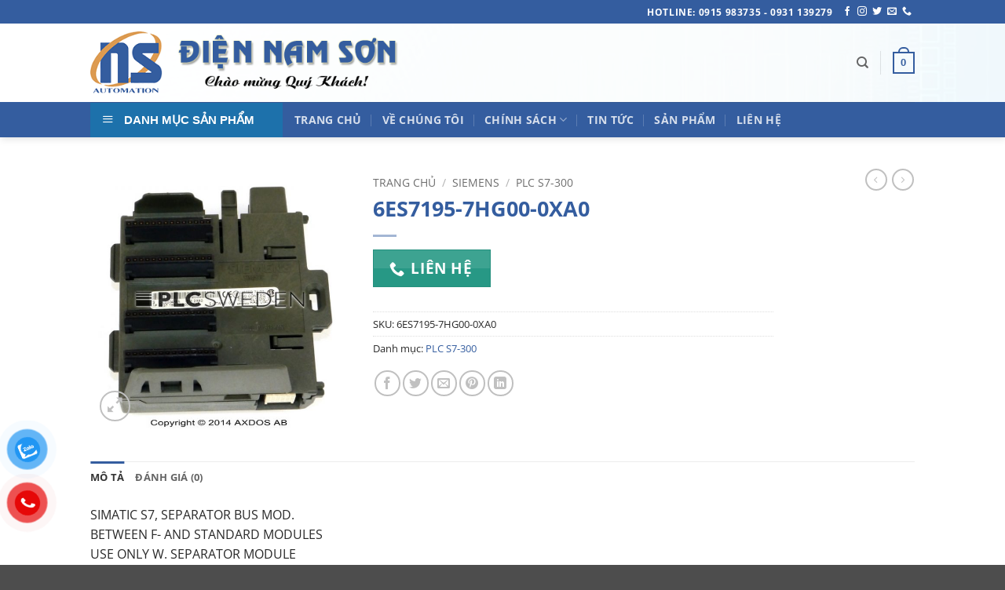

--- FILE ---
content_type: text/html; charset=UTF-8
request_url: https://diennamson.com/san-pham/6es7195-7hg00-0xa0/
body_size: 34408
content:
<!DOCTYPE html>
<html lang="vi" class="loading-site no-js">
<head><meta charset="UTF-8" /><script>if(navigator.userAgent.match(/MSIE|Internet Explorer/i)||navigator.userAgent.match(/Trident\/7\..*?rv:11/i)){var href=document.location.href;if(!href.match(/[?&]nowprocket/)){if(href.indexOf("?")==-1){if(href.indexOf("#")==-1){document.location.href=href+"?nowprocket=1"}else{document.location.href=href.replace("#","?nowprocket=1#")}}else{if(href.indexOf("#")==-1){document.location.href=href+"&nowprocket=1"}else{document.location.href=href.replace("#","&nowprocket=1#")}}}}</script><script>(()=>{class RocketLazyLoadScripts{constructor(){this.v="2.0.3",this.userEvents=["keydown","keyup","mousedown","mouseup","mousemove","mouseover","mouseenter","mouseout","mouseleave","touchmove","touchstart","touchend","touchcancel","wheel","click","dblclick","input","visibilitychange"],this.attributeEvents=["onblur","onclick","oncontextmenu","ondblclick","onfocus","onmousedown","onmouseenter","onmouseleave","onmousemove","onmouseout","onmouseover","onmouseup","onmousewheel","onscroll","onsubmit"]}async t(){this.i(),this.o(),/iP(ad|hone)/.test(navigator.userAgent)&&this.h(),this.u(),this.l(this),this.m(),this.k(this),this.p(this),this._(),await Promise.all([this.R(),this.L()]),this.lastBreath=Date.now(),this.S(this),this.P(),this.D(),this.O(),this.M(),await this.C(this.delayedScripts.normal),await this.C(this.delayedScripts.defer),await this.C(this.delayedScripts.async),this.F("domReady"),await this.T(),await this.j(),await this.I(),this.F("windowLoad"),await this.A(),window.dispatchEvent(new Event("rocket-allScriptsLoaded")),this.everythingLoaded=!0,this.lastTouchEnd&&await new Promise((t=>setTimeout(t,500-Date.now()+this.lastTouchEnd))),this.H(),this.F("all"),this.U(),this.W()}i(){this.CSPIssue=sessionStorage.getItem("rocketCSPIssue"),document.addEventListener("securitypolicyviolation",(t=>{this.CSPIssue||"script-src-elem"!==t.violatedDirective||"data"!==t.blockedURI||(this.CSPIssue=!0,sessionStorage.setItem("rocketCSPIssue",!0))}),{isRocket:!0})}o(){window.addEventListener("pageshow",(t=>{this.persisted=t.persisted,this.realWindowLoadedFired=!0}),{isRocket:!0}),window.addEventListener("pagehide",(()=>{this.onFirstUserAction=null}),{isRocket:!0})}h(){let t;function e(e){t=e}window.addEventListener("touchstart",e,{isRocket:!0}),window.addEventListener("touchend",(function i(o){Math.abs(o.changedTouches[0].pageX-t.changedTouches[0].pageX)<10&&Math.abs(o.changedTouches[0].pageY-t.changedTouches[0].pageY)<10&&o.timeStamp-t.timeStamp<200&&(o.target.dispatchEvent(new PointerEvent("click",{target:o.target,bubbles:!0,cancelable:!0,detail:1})),event.preventDefault(),window.removeEventListener("touchstart",e,{isRocket:!0}),window.removeEventListener("touchend",i,{isRocket:!0}))}),{isRocket:!0})}q(t){this.userActionTriggered||("mousemove"!==t.type||this.firstMousemoveIgnored?"keyup"===t.type||"mouseover"===t.type||"mouseout"===t.type||(this.userActionTriggered=!0,this.onFirstUserAction&&this.onFirstUserAction()):this.firstMousemoveIgnored=!0),"click"===t.type&&t.preventDefault(),this.savedUserEvents.length>0&&(t.stopPropagation(),t.stopImmediatePropagation()),"touchstart"===this.lastEvent&&"touchend"===t.type&&(this.lastTouchEnd=Date.now()),"click"===t.type&&(this.lastTouchEnd=0),this.lastEvent=t.type,this.savedUserEvents.push(t)}u(){this.savedUserEvents=[],this.userEventHandler=this.q.bind(this),this.userEvents.forEach((t=>window.addEventListener(t,this.userEventHandler,{passive:!1,isRocket:!0})))}U(){this.userEvents.forEach((t=>window.removeEventListener(t,this.userEventHandler,{passive:!1,isRocket:!0}))),this.savedUserEvents.forEach((t=>{t.target.dispatchEvent(new window[t.constructor.name](t.type,t))}))}m(){this.eventsMutationObserver=new MutationObserver((t=>{const e="return false";for(const i of t){if("attributes"===i.type){const t=i.target.getAttribute(i.attributeName);t&&t!==e&&(i.target.setAttribute("data-rocket-"+i.attributeName,t),i.target["rocket"+i.attributeName]=new Function("event",t),i.target.setAttribute(i.attributeName,e))}"childList"===i.type&&i.addedNodes.forEach((t=>{if(t.nodeType===Node.ELEMENT_NODE)for(const i of t.attributes)this.attributeEvents.includes(i.name)&&i.value&&""!==i.value&&(t.setAttribute("data-rocket-"+i.name,i.value),t["rocket"+i.name]=new Function("event",i.value),t.setAttribute(i.name,e))}))}})),this.eventsMutationObserver.observe(document,{subtree:!0,childList:!0,attributeFilter:this.attributeEvents})}H(){this.eventsMutationObserver.disconnect(),this.attributeEvents.forEach((t=>{document.querySelectorAll("[data-rocket-"+t+"]").forEach((e=>{e.setAttribute(t,e.getAttribute("data-rocket-"+t)),e.removeAttribute("data-rocket-"+t)}))}))}k(t){Object.defineProperty(HTMLElement.prototype,"onclick",{get(){return this.rocketonclick||null},set(e){this.rocketonclick=e,this.setAttribute(t.everythingLoaded?"onclick":"data-rocket-onclick","this.rocketonclick(event)")}})}S(t){function e(e,i){let o=e[i];e[i]=null,Object.defineProperty(e,i,{get:()=>o,set(s){t.everythingLoaded?o=s:e["rocket"+i]=o=s}})}e(document,"onreadystatechange"),e(window,"onload"),e(window,"onpageshow");try{Object.defineProperty(document,"readyState",{get:()=>t.rocketReadyState,set(e){t.rocketReadyState=e},configurable:!0}),document.readyState="loading"}catch(t){console.log("WPRocket DJE readyState conflict, bypassing")}}l(t){this.originalAddEventListener=EventTarget.prototype.addEventListener,this.originalRemoveEventListener=EventTarget.prototype.removeEventListener,this.savedEventListeners=[],EventTarget.prototype.addEventListener=function(e,i,o){o&&o.isRocket||!t.B(e,this)&&!t.userEvents.includes(e)||t.B(e,this)&&!t.userActionTriggered||e.startsWith("rocket-")||t.everythingLoaded?t.originalAddEventListener.call(this,e,i,o):t.savedEventListeners.push({target:this,remove:!1,type:e,func:i,options:o})},EventTarget.prototype.removeEventListener=function(e,i,o){o&&o.isRocket||!t.B(e,this)&&!t.userEvents.includes(e)||t.B(e,this)&&!t.userActionTriggered||e.startsWith("rocket-")||t.everythingLoaded?t.originalRemoveEventListener.call(this,e,i,o):t.savedEventListeners.push({target:this,remove:!0,type:e,func:i,options:o})}}F(t){"all"===t&&(EventTarget.prototype.addEventListener=this.originalAddEventListener,EventTarget.prototype.removeEventListener=this.originalRemoveEventListener),this.savedEventListeners=this.savedEventListeners.filter((e=>{let i=e.type,o=e.target||window;return"domReady"===t&&"DOMContentLoaded"!==i&&"readystatechange"!==i||("windowLoad"===t&&"load"!==i&&"readystatechange"!==i&&"pageshow"!==i||(this.B(i,o)&&(i="rocket-"+i),e.remove?o.removeEventListener(i,e.func,e.options):o.addEventListener(i,e.func,e.options),!1))}))}p(t){let e;function i(e){return t.everythingLoaded?e:e.split(" ").map((t=>"load"===t||t.startsWith("load.")?"rocket-jquery-load":t)).join(" ")}function o(o){function s(e){const s=o.fn[e];o.fn[e]=o.fn.init.prototype[e]=function(){return this[0]===window&&t.userActionTriggered&&("string"==typeof arguments[0]||arguments[0]instanceof String?arguments[0]=i(arguments[0]):"object"==typeof arguments[0]&&Object.keys(arguments[0]).forEach((t=>{const e=arguments[0][t];delete arguments[0][t],arguments[0][i(t)]=e}))),s.apply(this,arguments),this}}if(o&&o.fn&&!t.allJQueries.includes(o)){const e={DOMContentLoaded:[],"rocket-DOMContentLoaded":[]};for(const t in e)document.addEventListener(t,(()=>{e[t].forEach((t=>t()))}),{isRocket:!0});o.fn.ready=o.fn.init.prototype.ready=function(i){function s(){parseInt(o.fn.jquery)>2?setTimeout((()=>i.bind(document)(o))):i.bind(document)(o)}return t.realDomReadyFired?!t.userActionTriggered||t.fauxDomReadyFired?s():e["rocket-DOMContentLoaded"].push(s):e.DOMContentLoaded.push(s),o([])},s("on"),s("one"),s("off"),t.allJQueries.push(o)}e=o}t.allJQueries=[],o(window.jQuery),Object.defineProperty(window,"jQuery",{get:()=>e,set(t){o(t)}})}P(){const t=new Map;document.write=document.writeln=function(e){const i=document.currentScript,o=document.createRange(),s=i.parentElement;let n=t.get(i);void 0===n&&(n=i.nextSibling,t.set(i,n));const c=document.createDocumentFragment();o.setStart(c,0),c.appendChild(o.createContextualFragment(e)),s.insertBefore(c,n)}}async R(){return new Promise((t=>{this.userActionTriggered?t():this.onFirstUserAction=t}))}async L(){return new Promise((t=>{document.addEventListener("DOMContentLoaded",(()=>{this.realDomReadyFired=!0,t()}),{isRocket:!0})}))}async I(){return this.realWindowLoadedFired?Promise.resolve():new Promise((t=>{window.addEventListener("load",t,{isRocket:!0})}))}M(){this.pendingScripts=[];this.scriptsMutationObserver=new MutationObserver((t=>{for(const e of t)e.addedNodes.forEach((t=>{"SCRIPT"!==t.tagName||t.noModule||t.isWPRocket||this.pendingScripts.push({script:t,promise:new Promise((e=>{const i=()=>{const i=this.pendingScripts.findIndex((e=>e.script===t));i>=0&&this.pendingScripts.splice(i,1),e()};t.addEventListener("load",i,{isRocket:!0}),t.addEventListener("error",i,{isRocket:!0}),setTimeout(i,1e3)}))})}))})),this.scriptsMutationObserver.observe(document,{childList:!0,subtree:!0})}async j(){await this.J(),this.pendingScripts.length?(await this.pendingScripts[0].promise,await this.j()):this.scriptsMutationObserver.disconnect()}D(){this.delayedScripts={normal:[],async:[],defer:[]},document.querySelectorAll("script[type$=rocketlazyloadscript]").forEach((t=>{t.hasAttribute("data-rocket-src")?t.hasAttribute("async")&&!1!==t.async?this.delayedScripts.async.push(t):t.hasAttribute("defer")&&!1!==t.defer||"module"===t.getAttribute("data-rocket-type")?this.delayedScripts.defer.push(t):this.delayedScripts.normal.push(t):this.delayedScripts.normal.push(t)}))}async _(){await this.L();let t=[];document.querySelectorAll("script[type$=rocketlazyloadscript][data-rocket-src]").forEach((e=>{let i=e.getAttribute("data-rocket-src");if(i&&!i.startsWith("data:")){i.startsWith("//")&&(i=location.protocol+i);try{const o=new URL(i).origin;o!==location.origin&&t.push({src:o,crossOrigin:e.crossOrigin||"module"===e.getAttribute("data-rocket-type")})}catch(t){}}})),t=[...new Map(t.map((t=>[JSON.stringify(t),t]))).values()],this.N(t,"preconnect")}async $(t){if(await this.G(),!0!==t.noModule||!("noModule"in HTMLScriptElement.prototype))return new Promise((e=>{let i;function o(){(i||t).setAttribute("data-rocket-status","executed"),e()}try{if(navigator.userAgent.includes("Firefox/")||""===navigator.vendor||this.CSPIssue)i=document.createElement("script"),[...t.attributes].forEach((t=>{let e=t.nodeName;"type"!==e&&("data-rocket-type"===e&&(e="type"),"data-rocket-src"===e&&(e="src"),i.setAttribute(e,t.nodeValue))})),t.text&&(i.text=t.text),t.nonce&&(i.nonce=t.nonce),i.hasAttribute("src")?(i.addEventListener("load",o,{isRocket:!0}),i.addEventListener("error",(()=>{i.setAttribute("data-rocket-status","failed-network"),e()}),{isRocket:!0}),setTimeout((()=>{i.isConnected||e()}),1)):(i.text=t.text,o()),i.isWPRocket=!0,t.parentNode.replaceChild(i,t);else{const i=t.getAttribute("data-rocket-type"),s=t.getAttribute("data-rocket-src");i?(t.type=i,t.removeAttribute("data-rocket-type")):t.removeAttribute("type"),t.addEventListener("load",o,{isRocket:!0}),t.addEventListener("error",(i=>{this.CSPIssue&&i.target.src.startsWith("data:")?(console.log("WPRocket: CSP fallback activated"),t.removeAttribute("src"),this.$(t).then(e)):(t.setAttribute("data-rocket-status","failed-network"),e())}),{isRocket:!0}),s?(t.fetchPriority="high",t.removeAttribute("data-rocket-src"),t.src=s):t.src="data:text/javascript;base64,"+window.btoa(unescape(encodeURIComponent(t.text)))}}catch(i){t.setAttribute("data-rocket-status","failed-transform"),e()}}));t.setAttribute("data-rocket-status","skipped")}async C(t){const e=t.shift();return e?(e.isConnected&&await this.$(e),this.C(t)):Promise.resolve()}O(){this.N([...this.delayedScripts.normal,...this.delayedScripts.defer,...this.delayedScripts.async],"preload")}N(t,e){this.trash=this.trash||[];let i=!0;var o=document.createDocumentFragment();t.forEach((t=>{const s=t.getAttribute&&t.getAttribute("data-rocket-src")||t.src;if(s&&!s.startsWith("data:")){const n=document.createElement("link");n.href=s,n.rel=e,"preconnect"!==e&&(n.as="script",n.fetchPriority=i?"high":"low"),t.getAttribute&&"module"===t.getAttribute("data-rocket-type")&&(n.crossOrigin=!0),t.crossOrigin&&(n.crossOrigin=t.crossOrigin),t.integrity&&(n.integrity=t.integrity),t.nonce&&(n.nonce=t.nonce),o.appendChild(n),this.trash.push(n),i=!1}})),document.head.appendChild(o)}W(){this.trash.forEach((t=>t.remove()))}async T(){try{document.readyState="interactive"}catch(t){}this.fauxDomReadyFired=!0;try{await this.G(),document.dispatchEvent(new Event("rocket-readystatechange")),await this.G(),document.rocketonreadystatechange&&document.rocketonreadystatechange(),await this.G(),document.dispatchEvent(new Event("rocket-DOMContentLoaded")),await this.G(),window.dispatchEvent(new Event("rocket-DOMContentLoaded"))}catch(t){console.error(t)}}async A(){try{document.readyState="complete"}catch(t){}try{await this.G(),document.dispatchEvent(new Event("rocket-readystatechange")),await this.G(),document.rocketonreadystatechange&&document.rocketonreadystatechange(),await this.G(),window.dispatchEvent(new Event("rocket-load")),await this.G(),window.rocketonload&&window.rocketonload(),await this.G(),this.allJQueries.forEach((t=>t(window).trigger("rocket-jquery-load"))),await this.G();const t=new Event("rocket-pageshow");t.persisted=this.persisted,window.dispatchEvent(t),await this.G(),window.rocketonpageshow&&window.rocketonpageshow({persisted:this.persisted})}catch(t){console.error(t)}}async G(){Date.now()-this.lastBreath>45&&(await this.J(),this.lastBreath=Date.now())}async J(){return document.hidden?new Promise((t=>setTimeout(t))):new Promise((t=>requestAnimationFrame(t)))}B(t,e){return e===document&&"readystatechange"===t||(e===document&&"DOMContentLoaded"===t||(e===window&&"DOMContentLoaded"===t||(e===window&&"load"===t||e===window&&"pageshow"===t)))}static run(){(new RocketLazyLoadScripts).t()}}RocketLazyLoadScripts.run()})();</script>
	
	<link rel="profile" href="https://gmpg.org/xfn/11" />
	<link rel="pingback" href="https://diennamson.com/xmlrpc.php" />

	<script type="rocketlazyloadscript">(function(html){html.className = html.className.replace(/\bno-js\b/,'js')})(document.documentElement);</script>
<meta name='robots' content='index, follow, max-image-preview:large, max-snippet:-1, max-video-preview:-1' />
<meta name="viewport" content="width=device-width, initial-scale=1" />
	<!-- This site is optimized with the Yoast SEO plugin v26.7 - https://yoast.com/wordpress/plugins/seo/ -->
	<title>6ES7195-7HG00-0XA0 - Tự Động Hóa Nam Sơn</title>
	<link rel="canonical" href="https://diennamson.com/san-pham/6es7195-7hg00-0xa0/" />
	<meta property="og:locale" content="vi_VN" />
	<meta property="og:type" content="article" />
	<meta property="og:title" content="6ES7195-7HG00-0XA0 - Tự Động Hóa Nam Sơn" />
	<meta property="og:description" content="SIMATIC S7, SEPARATOR BUS MOD.&nbsp; BETWEEN F- AND STANDARD MODULES&nbsp; USE ONLY W. SEPARATOR MODULE" />
	<meta property="og:url" content="https://diennamson.com/san-pham/6es7195-7hg00-0xa0/" />
	<meta property="og:site_name" content="Tự Động Hóa Nam Sơn" />
	<meta property="article:modified_time" content="2020-03-04T04:37:55+00:00" />
	<meta property="og:image" content="https://diennamson.com/wp-content/uploads/2018/06/195-7hd-2.jpg" />
	<meta property="og:image:width" content="637" />
	<meta property="og:image:height" content="640" />
	<meta property="og:image:type" content="image/jpeg" />
	<meta name="twitter:card" content="summary_large_image" />
	<script type="application/ld+json" class="yoast-schema-graph">{"@context":"https://schema.org","@graph":[{"@type":"WebPage","@id":"https://diennamson.com/san-pham/6es7195-7hg00-0xa0/","url":"https://diennamson.com/san-pham/6es7195-7hg00-0xa0/","name":"6ES7195-7HG00-0XA0 - Tự Động Hóa Nam Sơn","isPartOf":{"@id":"https://diennamson.com/#website"},"primaryImageOfPage":{"@id":"https://diennamson.com/san-pham/6es7195-7hg00-0xa0/#primaryimage"},"image":{"@id":"https://diennamson.com/san-pham/6es7195-7hg00-0xa0/#primaryimage"},"thumbnailUrl":"https://diennamson.com/wp-content/uploads/2018/06/195-7hd-2.jpg","datePublished":"1970-01-01T00:00:00+00:00","dateModified":"2020-03-04T04:37:55+00:00","breadcrumb":{"@id":"https://diennamson.com/san-pham/6es7195-7hg00-0xa0/#breadcrumb"},"inLanguage":"vi","potentialAction":[{"@type":"ReadAction","target":["https://diennamson.com/san-pham/6es7195-7hg00-0xa0/"]}]},{"@type":"ImageObject","inLanguage":"vi","@id":"https://diennamson.com/san-pham/6es7195-7hg00-0xa0/#primaryimage","url":"https://diennamson.com/wp-content/uploads/2018/06/195-7hd-2.jpg","contentUrl":"https://diennamson.com/wp-content/uploads/2018/06/195-7hd-2.jpg","width":637,"height":640,"caption":"6ES7195-7HG00-0XA0"},{"@type":"BreadcrumbList","@id":"https://diennamson.com/san-pham/6es7195-7hg00-0xa0/#breadcrumb","itemListElement":[{"@type":"ListItem","position":1,"name":"Trang chủ","item":"https://diennamson.com/"},{"@type":"ListItem","position":2,"name":"Cửa hàng","item":"https://diennamson.com/cua-hang/"},{"@type":"ListItem","position":3,"name":"6ES7195-7HG00-0XA0"}]},{"@type":"WebSite","@id":"https://diennamson.com/#website","url":"https://diennamson.com/","name":"Tự Động Hóa Nam Sơn","description":"Cung cấp sản phẩm điện tự động hóa","publisher":{"@id":"https://diennamson.com/#organization"},"potentialAction":[{"@type":"SearchAction","target":{"@type":"EntryPoint","urlTemplate":"https://diennamson.com/?s={search_term_string}"},"query-input":{"@type":"PropertyValueSpecification","valueRequired":true,"valueName":"search_term_string"}}],"inLanguage":"vi"},{"@type":"Organization","@id":"https://diennamson.com/#organization","name":"CÔNG TY TNHH TỰ ĐỘNG HÓA NAM SƠN","url":"https://diennamson.com/","logo":{"@type":"ImageObject","inLanguage":"vi","@id":"https://diennamson.com/#/schema/logo/image/","url":"https://diennamson.com/wp-content/uploads/2018/06/banner-NS.png","contentUrl":"https://diennamson.com/wp-content/uploads/2018/06/banner-NS.png","width":500,"height":100,"caption":"CÔNG TY TNHH TỰ ĐỘNG HÓA NAM SƠN"},"image":{"@id":"https://diennamson.com/#/schema/logo/image/"}}]}</script>
	<!-- / Yoast SEO plugin. -->


<link rel='dns-prefetch' href='//www.googletagmanager.com' />
<link rel='prefetch' href='https://diennamson.com/wp-content/themes/flatsome/assets/js/flatsome.js?ver=22889b626eb7ec03b5a4' />
<link rel='prefetch' href='https://diennamson.com/wp-content/themes/flatsome/assets/js/chunk.slider.js?ver=3.20.0' />
<link rel='prefetch' href='https://diennamson.com/wp-content/themes/flatsome/assets/js/chunk.popups.js?ver=3.20.0' />
<link rel='prefetch' href='https://diennamson.com/wp-content/themes/flatsome/assets/js/chunk.tooltips.js?ver=3.20.0' />
<link rel='prefetch' href='https://diennamson.com/wp-content/themes/flatsome/assets/js/woocommerce.js?ver=1c9be63d628ff7c3ff4c' />
<link rel="alternate" type="application/rss+xml" title="Dòng thông tin Tự Động Hóa Nam Sơn &raquo;" href="https://diennamson.com/feed/" />
<link rel="alternate" type="application/rss+xml" title="Tự Động Hóa Nam Sơn &raquo; Dòng bình luận" href="https://diennamson.com/comments/feed/" />
<link rel="alternate" type="application/rss+xml" title="Tự Động Hóa Nam Sơn &raquo; 6ES7195-7HG00-0XA0 Dòng bình luận" href="https://diennamson.com/san-pham/6es7195-7hg00-0xa0/feed/" />
<link rel="alternate" title="oNhúng (JSON)" type="application/json+oembed" href="https://diennamson.com/wp-json/oembed/1.0/embed?url=https%3A%2F%2Fdiennamson.com%2Fsan-pham%2F6es7195-7hg00-0xa0%2F" />
<link rel="alternate" title="oNhúng (XML)" type="text/xml+oembed" href="https://diennamson.com/wp-json/oembed/1.0/embed?url=https%3A%2F%2Fdiennamson.com%2Fsan-pham%2F6es7195-7hg00-0xa0%2F&#038;format=xml" />
<style id='wp-img-auto-sizes-contain-inline-css' type='text/css'>
img:is([sizes=auto i],[sizes^="auto," i]){contain-intrinsic-size:3000px 1500px}
/*# sourceURL=wp-img-auto-sizes-contain-inline-css */
</style>
<link data-minify="1" rel='stylesheet' id='dashicons-css' href='https://diennamson.com/wp-content/cache/min/1/wp-includes/css/dashicons.min.css?ver=1765926029' type='text/css' media='all' />
<link rel='stylesheet' id='menu-icons-extra-css' href='https://diennamson.com/wp-content/plugins/ot-flatsome-vertical-menu/libs/menu-icons/css/extra.min.css?ver=0.12.2' type='text/css' media='all' />
<style id='wp-emoji-styles-inline-css' type='text/css'>

	img.wp-smiley, img.emoji {
		display: inline !important;
		border: none !important;
		box-shadow: none !important;
		height: 1em !important;
		width: 1em !important;
		margin: 0 0.07em !important;
		vertical-align: -0.1em !important;
		background: none !important;
		padding: 0 !important;
	}
/*# sourceURL=wp-emoji-styles-inline-css */
</style>
<style id='wp-block-library-inline-css' type='text/css'>
:root{--wp-block-synced-color:#7a00df;--wp-block-synced-color--rgb:122,0,223;--wp-bound-block-color:var(--wp-block-synced-color);--wp-editor-canvas-background:#ddd;--wp-admin-theme-color:#007cba;--wp-admin-theme-color--rgb:0,124,186;--wp-admin-theme-color-darker-10:#006ba1;--wp-admin-theme-color-darker-10--rgb:0,107,160.5;--wp-admin-theme-color-darker-20:#005a87;--wp-admin-theme-color-darker-20--rgb:0,90,135;--wp-admin-border-width-focus:2px}@media (min-resolution:192dpi){:root{--wp-admin-border-width-focus:1.5px}}.wp-element-button{cursor:pointer}:root .has-very-light-gray-background-color{background-color:#eee}:root .has-very-dark-gray-background-color{background-color:#313131}:root .has-very-light-gray-color{color:#eee}:root .has-very-dark-gray-color{color:#313131}:root .has-vivid-green-cyan-to-vivid-cyan-blue-gradient-background{background:linear-gradient(135deg,#00d084,#0693e3)}:root .has-purple-crush-gradient-background{background:linear-gradient(135deg,#34e2e4,#4721fb 50%,#ab1dfe)}:root .has-hazy-dawn-gradient-background{background:linear-gradient(135deg,#faaca8,#dad0ec)}:root .has-subdued-olive-gradient-background{background:linear-gradient(135deg,#fafae1,#67a671)}:root .has-atomic-cream-gradient-background{background:linear-gradient(135deg,#fdd79a,#004a59)}:root .has-nightshade-gradient-background{background:linear-gradient(135deg,#330968,#31cdcf)}:root .has-midnight-gradient-background{background:linear-gradient(135deg,#020381,#2874fc)}:root{--wp--preset--font-size--normal:16px;--wp--preset--font-size--huge:42px}.has-regular-font-size{font-size:1em}.has-larger-font-size{font-size:2.625em}.has-normal-font-size{font-size:var(--wp--preset--font-size--normal)}.has-huge-font-size{font-size:var(--wp--preset--font-size--huge)}.has-text-align-center{text-align:center}.has-text-align-left{text-align:left}.has-text-align-right{text-align:right}.has-fit-text{white-space:nowrap!important}#end-resizable-editor-section{display:none}.aligncenter{clear:both}.items-justified-left{justify-content:flex-start}.items-justified-center{justify-content:center}.items-justified-right{justify-content:flex-end}.items-justified-space-between{justify-content:space-between}.screen-reader-text{border:0;clip-path:inset(50%);height:1px;margin:-1px;overflow:hidden;padding:0;position:absolute;width:1px;word-wrap:normal!important}.screen-reader-text:focus{background-color:#ddd;clip-path:none;color:#444;display:block;font-size:1em;height:auto;left:5px;line-height:normal;padding:15px 23px 14px;text-decoration:none;top:5px;width:auto;z-index:100000}html :where(.has-border-color){border-style:solid}html :where([style*=border-top-color]){border-top-style:solid}html :where([style*=border-right-color]){border-right-style:solid}html :where([style*=border-bottom-color]){border-bottom-style:solid}html :where([style*=border-left-color]){border-left-style:solid}html :where([style*=border-width]){border-style:solid}html :where([style*=border-top-width]){border-top-style:solid}html :where([style*=border-right-width]){border-right-style:solid}html :where([style*=border-bottom-width]){border-bottom-style:solid}html :where([style*=border-left-width]){border-left-style:solid}html :where(img[class*=wp-image-]){height:auto;max-width:100%}:where(figure){margin:0 0 1em}html :where(.is-position-sticky){--wp-admin--admin-bar--position-offset:var(--wp-admin--admin-bar--height,0px)}@media screen and (max-width:600px){html :where(.is-position-sticky){--wp-admin--admin-bar--position-offset:0px}}

/*# sourceURL=wp-block-library-inline-css */
</style><link data-minify="1" rel='stylesheet' id='wc-blocks-style-css' href='https://diennamson.com/wp-content/cache/min/1/wp-content/plugins/woocommerce/assets/client/blocks/wc-blocks.css?ver=1765926029' type='text/css' media='all' />
<style id='global-styles-inline-css' type='text/css'>
:root{--wp--preset--aspect-ratio--square: 1;--wp--preset--aspect-ratio--4-3: 4/3;--wp--preset--aspect-ratio--3-4: 3/4;--wp--preset--aspect-ratio--3-2: 3/2;--wp--preset--aspect-ratio--2-3: 2/3;--wp--preset--aspect-ratio--16-9: 16/9;--wp--preset--aspect-ratio--9-16: 9/16;--wp--preset--color--black: #000000;--wp--preset--color--cyan-bluish-gray: #abb8c3;--wp--preset--color--white: #ffffff;--wp--preset--color--pale-pink: #f78da7;--wp--preset--color--vivid-red: #cf2e2e;--wp--preset--color--luminous-vivid-orange: #ff6900;--wp--preset--color--luminous-vivid-amber: #fcb900;--wp--preset--color--light-green-cyan: #7bdcb5;--wp--preset--color--vivid-green-cyan: #00d084;--wp--preset--color--pale-cyan-blue: #8ed1fc;--wp--preset--color--vivid-cyan-blue: #0693e3;--wp--preset--color--vivid-purple: #9b51e0;--wp--preset--color--primary: #345d9f;--wp--preset--color--secondary: #279885;--wp--preset--color--success: #f0cd3e;--wp--preset--color--alert: #b20000;--wp--preset--gradient--vivid-cyan-blue-to-vivid-purple: linear-gradient(135deg,rgb(6,147,227) 0%,rgb(155,81,224) 100%);--wp--preset--gradient--light-green-cyan-to-vivid-green-cyan: linear-gradient(135deg,rgb(122,220,180) 0%,rgb(0,208,130) 100%);--wp--preset--gradient--luminous-vivid-amber-to-luminous-vivid-orange: linear-gradient(135deg,rgb(252,185,0) 0%,rgb(255,105,0) 100%);--wp--preset--gradient--luminous-vivid-orange-to-vivid-red: linear-gradient(135deg,rgb(255,105,0) 0%,rgb(207,46,46) 100%);--wp--preset--gradient--very-light-gray-to-cyan-bluish-gray: linear-gradient(135deg,rgb(238,238,238) 0%,rgb(169,184,195) 100%);--wp--preset--gradient--cool-to-warm-spectrum: linear-gradient(135deg,rgb(74,234,220) 0%,rgb(151,120,209) 20%,rgb(207,42,186) 40%,rgb(238,44,130) 60%,rgb(251,105,98) 80%,rgb(254,248,76) 100%);--wp--preset--gradient--blush-light-purple: linear-gradient(135deg,rgb(255,206,236) 0%,rgb(152,150,240) 100%);--wp--preset--gradient--blush-bordeaux: linear-gradient(135deg,rgb(254,205,165) 0%,rgb(254,45,45) 50%,rgb(107,0,62) 100%);--wp--preset--gradient--luminous-dusk: linear-gradient(135deg,rgb(255,203,112) 0%,rgb(199,81,192) 50%,rgb(65,88,208) 100%);--wp--preset--gradient--pale-ocean: linear-gradient(135deg,rgb(255,245,203) 0%,rgb(182,227,212) 50%,rgb(51,167,181) 100%);--wp--preset--gradient--electric-grass: linear-gradient(135deg,rgb(202,248,128) 0%,rgb(113,206,126) 100%);--wp--preset--gradient--midnight: linear-gradient(135deg,rgb(2,3,129) 0%,rgb(40,116,252) 100%);--wp--preset--font-size--small: 13px;--wp--preset--font-size--medium: 20px;--wp--preset--font-size--large: 36px;--wp--preset--font-size--x-large: 42px;--wp--preset--spacing--20: 0.44rem;--wp--preset--spacing--30: 0.67rem;--wp--preset--spacing--40: 1rem;--wp--preset--spacing--50: 1.5rem;--wp--preset--spacing--60: 2.25rem;--wp--preset--spacing--70: 3.38rem;--wp--preset--spacing--80: 5.06rem;--wp--preset--shadow--natural: 6px 6px 9px rgba(0, 0, 0, 0.2);--wp--preset--shadow--deep: 12px 12px 50px rgba(0, 0, 0, 0.4);--wp--preset--shadow--sharp: 6px 6px 0px rgba(0, 0, 0, 0.2);--wp--preset--shadow--outlined: 6px 6px 0px -3px rgb(255, 255, 255), 6px 6px rgb(0, 0, 0);--wp--preset--shadow--crisp: 6px 6px 0px rgb(0, 0, 0);}:where(body) { margin: 0; }.wp-site-blocks > .alignleft { float: left; margin-right: 2em; }.wp-site-blocks > .alignright { float: right; margin-left: 2em; }.wp-site-blocks > .aligncenter { justify-content: center; margin-left: auto; margin-right: auto; }:where(.is-layout-flex){gap: 0.5em;}:where(.is-layout-grid){gap: 0.5em;}.is-layout-flow > .alignleft{float: left;margin-inline-start: 0;margin-inline-end: 2em;}.is-layout-flow > .alignright{float: right;margin-inline-start: 2em;margin-inline-end: 0;}.is-layout-flow > .aligncenter{margin-left: auto !important;margin-right: auto !important;}.is-layout-constrained > .alignleft{float: left;margin-inline-start: 0;margin-inline-end: 2em;}.is-layout-constrained > .alignright{float: right;margin-inline-start: 2em;margin-inline-end: 0;}.is-layout-constrained > .aligncenter{margin-left: auto !important;margin-right: auto !important;}.is-layout-constrained > :where(:not(.alignleft):not(.alignright):not(.alignfull)){margin-left: auto !important;margin-right: auto !important;}body .is-layout-flex{display: flex;}.is-layout-flex{flex-wrap: wrap;align-items: center;}.is-layout-flex > :is(*, div){margin: 0;}body .is-layout-grid{display: grid;}.is-layout-grid > :is(*, div){margin: 0;}body{padding-top: 0px;padding-right: 0px;padding-bottom: 0px;padding-left: 0px;}a:where(:not(.wp-element-button)){text-decoration: none;}:root :where(.wp-element-button, .wp-block-button__link){background-color: #32373c;border-width: 0;color: #fff;font-family: inherit;font-size: inherit;font-style: inherit;font-weight: inherit;letter-spacing: inherit;line-height: inherit;padding-top: calc(0.667em + 2px);padding-right: calc(1.333em + 2px);padding-bottom: calc(0.667em + 2px);padding-left: calc(1.333em + 2px);text-decoration: none;text-transform: inherit;}.has-black-color{color: var(--wp--preset--color--black) !important;}.has-cyan-bluish-gray-color{color: var(--wp--preset--color--cyan-bluish-gray) !important;}.has-white-color{color: var(--wp--preset--color--white) !important;}.has-pale-pink-color{color: var(--wp--preset--color--pale-pink) !important;}.has-vivid-red-color{color: var(--wp--preset--color--vivid-red) !important;}.has-luminous-vivid-orange-color{color: var(--wp--preset--color--luminous-vivid-orange) !important;}.has-luminous-vivid-amber-color{color: var(--wp--preset--color--luminous-vivid-amber) !important;}.has-light-green-cyan-color{color: var(--wp--preset--color--light-green-cyan) !important;}.has-vivid-green-cyan-color{color: var(--wp--preset--color--vivid-green-cyan) !important;}.has-pale-cyan-blue-color{color: var(--wp--preset--color--pale-cyan-blue) !important;}.has-vivid-cyan-blue-color{color: var(--wp--preset--color--vivid-cyan-blue) !important;}.has-vivid-purple-color{color: var(--wp--preset--color--vivid-purple) !important;}.has-primary-color{color: var(--wp--preset--color--primary) !important;}.has-secondary-color{color: var(--wp--preset--color--secondary) !important;}.has-success-color{color: var(--wp--preset--color--success) !important;}.has-alert-color{color: var(--wp--preset--color--alert) !important;}.has-black-background-color{background-color: var(--wp--preset--color--black) !important;}.has-cyan-bluish-gray-background-color{background-color: var(--wp--preset--color--cyan-bluish-gray) !important;}.has-white-background-color{background-color: var(--wp--preset--color--white) !important;}.has-pale-pink-background-color{background-color: var(--wp--preset--color--pale-pink) !important;}.has-vivid-red-background-color{background-color: var(--wp--preset--color--vivid-red) !important;}.has-luminous-vivid-orange-background-color{background-color: var(--wp--preset--color--luminous-vivid-orange) !important;}.has-luminous-vivid-amber-background-color{background-color: var(--wp--preset--color--luminous-vivid-amber) !important;}.has-light-green-cyan-background-color{background-color: var(--wp--preset--color--light-green-cyan) !important;}.has-vivid-green-cyan-background-color{background-color: var(--wp--preset--color--vivid-green-cyan) !important;}.has-pale-cyan-blue-background-color{background-color: var(--wp--preset--color--pale-cyan-blue) !important;}.has-vivid-cyan-blue-background-color{background-color: var(--wp--preset--color--vivid-cyan-blue) !important;}.has-vivid-purple-background-color{background-color: var(--wp--preset--color--vivid-purple) !important;}.has-primary-background-color{background-color: var(--wp--preset--color--primary) !important;}.has-secondary-background-color{background-color: var(--wp--preset--color--secondary) !important;}.has-success-background-color{background-color: var(--wp--preset--color--success) !important;}.has-alert-background-color{background-color: var(--wp--preset--color--alert) !important;}.has-black-border-color{border-color: var(--wp--preset--color--black) !important;}.has-cyan-bluish-gray-border-color{border-color: var(--wp--preset--color--cyan-bluish-gray) !important;}.has-white-border-color{border-color: var(--wp--preset--color--white) !important;}.has-pale-pink-border-color{border-color: var(--wp--preset--color--pale-pink) !important;}.has-vivid-red-border-color{border-color: var(--wp--preset--color--vivid-red) !important;}.has-luminous-vivid-orange-border-color{border-color: var(--wp--preset--color--luminous-vivid-orange) !important;}.has-luminous-vivid-amber-border-color{border-color: var(--wp--preset--color--luminous-vivid-amber) !important;}.has-light-green-cyan-border-color{border-color: var(--wp--preset--color--light-green-cyan) !important;}.has-vivid-green-cyan-border-color{border-color: var(--wp--preset--color--vivid-green-cyan) !important;}.has-pale-cyan-blue-border-color{border-color: var(--wp--preset--color--pale-cyan-blue) !important;}.has-vivid-cyan-blue-border-color{border-color: var(--wp--preset--color--vivid-cyan-blue) !important;}.has-vivid-purple-border-color{border-color: var(--wp--preset--color--vivid-purple) !important;}.has-primary-border-color{border-color: var(--wp--preset--color--primary) !important;}.has-secondary-border-color{border-color: var(--wp--preset--color--secondary) !important;}.has-success-border-color{border-color: var(--wp--preset--color--success) !important;}.has-alert-border-color{border-color: var(--wp--preset--color--alert) !important;}.has-vivid-cyan-blue-to-vivid-purple-gradient-background{background: var(--wp--preset--gradient--vivid-cyan-blue-to-vivid-purple) !important;}.has-light-green-cyan-to-vivid-green-cyan-gradient-background{background: var(--wp--preset--gradient--light-green-cyan-to-vivid-green-cyan) !important;}.has-luminous-vivid-amber-to-luminous-vivid-orange-gradient-background{background: var(--wp--preset--gradient--luminous-vivid-amber-to-luminous-vivid-orange) !important;}.has-luminous-vivid-orange-to-vivid-red-gradient-background{background: var(--wp--preset--gradient--luminous-vivid-orange-to-vivid-red) !important;}.has-very-light-gray-to-cyan-bluish-gray-gradient-background{background: var(--wp--preset--gradient--very-light-gray-to-cyan-bluish-gray) !important;}.has-cool-to-warm-spectrum-gradient-background{background: var(--wp--preset--gradient--cool-to-warm-spectrum) !important;}.has-blush-light-purple-gradient-background{background: var(--wp--preset--gradient--blush-light-purple) !important;}.has-blush-bordeaux-gradient-background{background: var(--wp--preset--gradient--blush-bordeaux) !important;}.has-luminous-dusk-gradient-background{background: var(--wp--preset--gradient--luminous-dusk) !important;}.has-pale-ocean-gradient-background{background: var(--wp--preset--gradient--pale-ocean) !important;}.has-electric-grass-gradient-background{background: var(--wp--preset--gradient--electric-grass) !important;}.has-midnight-gradient-background{background: var(--wp--preset--gradient--midnight) !important;}.has-small-font-size{font-size: var(--wp--preset--font-size--small) !important;}.has-medium-font-size{font-size: var(--wp--preset--font-size--medium) !important;}.has-large-font-size{font-size: var(--wp--preset--font-size--large) !important;}.has-x-large-font-size{font-size: var(--wp--preset--font-size--x-large) !important;}
/*# sourceURL=global-styles-inline-css */
</style>

<link data-minify="1" rel='stylesheet' id='ot-vertical-menu-css-css' href='https://diennamson.com/wp-content/cache/min/1/wp-content/plugins/ot-flatsome-vertical-menu/assets/css/style.css?ver=1765926029' type='text/css' media='all' />
<link rel='stylesheet' id='photoswipe-css' href='https://diennamson.com/wp-content/plugins/woocommerce/assets/css/photoswipe/photoswipe.min.css?ver=10.4.3' type='text/css' media='all' />
<link rel='stylesheet' id='photoswipe-default-skin-css' href='https://diennamson.com/wp-content/plugins/woocommerce/assets/css/photoswipe/default-skin/default-skin.min.css?ver=10.4.3' type='text/css' media='all' />
<style id='woocommerce-inline-inline-css' type='text/css'>
.woocommerce form .form-row .required { visibility: visible; }
/*# sourceURL=woocommerce-inline-inline-css */
</style>
<link data-minify="1" rel='stylesheet' id='pzf-style-css' href='https://diennamson.com/wp-content/cache/min/1/wp-content/plugins/button-contact-vr/legacy/css/style.css?ver=1765926029' type='text/css' media='all' />
<link data-minify="1" rel='stylesheet' id='flatsome-main-css' href='https://diennamson.com/wp-content/cache/min/1/wp-content/themes/flatsome/assets/css/flatsome.css?ver=1765926030' type='text/css' media='all' />
<style id='flatsome-main-inline-css' type='text/css'>
@font-face {
				font-family: "fl-icons";
				font-display: block;
				src: url(https://diennamson.com/wp-content/themes/flatsome/assets/css/icons/fl-icons.eot?v=3.20.0);
				src:
					url(https://diennamson.com/wp-content/themes/flatsome/assets/css/icons/fl-icons.eot#iefix?v=3.20.0) format("embedded-opentype"),
					url(https://diennamson.com/wp-content/themes/flatsome/assets/css/icons/fl-icons.woff2?v=3.20.0) format("woff2"),
					url(https://diennamson.com/wp-content/themes/flatsome/assets/css/icons/fl-icons.ttf?v=3.20.0) format("truetype"),
					url(https://diennamson.com/wp-content/themes/flatsome/assets/css/icons/fl-icons.woff?v=3.20.0) format("woff"),
					url(https://diennamson.com/wp-content/themes/flatsome/assets/css/icons/fl-icons.svg?v=3.20.0#fl-icons) format("svg");
			}
/*# sourceURL=flatsome-main-inline-css */
</style>
<link data-minify="1" rel='stylesheet' id='flatsome-shop-css' href='https://diennamson.com/wp-content/cache/min/1/wp-content/themes/flatsome/assets/css/flatsome-shop.css?ver=1765926030' type='text/css' media='all' />
<link rel='stylesheet' id='flatsome-style-css' href='https://diennamson.com/wp-content/themes/flatsome-child/style.css?ver=3.0' type='text/css' media='all' />
<script type="rocketlazyloadscript" data-rocket-type="text/javascript" data-rocket-src="https://diennamson.com/wp-includes/js/jquery/jquery.min.js?ver=3.7.1" id="jquery-core-js" data-rocket-defer defer></script>
<script type="rocketlazyloadscript" data-rocket-type="text/javascript" data-rocket-src="https://diennamson.com/wp-includes/js/jquery/jquery-migrate.min.js?ver=3.4.1" id="jquery-migrate-js" data-rocket-defer defer></script>
<script type="rocketlazyloadscript" data-rocket-type="text/javascript" data-rocket-src="https://diennamson.com/wp-content/plugins/woocommerce/assets/js/jquery-blockui/jquery.blockUI.min.js?ver=2.7.0-wc.10.4.3" id="wc-jquery-blockui-js" data-wp-strategy="defer" data-rocket-defer defer></script>
<script type="text/javascript" id="wc-add-to-cart-js-extra">
/* <![CDATA[ */
var wc_add_to_cart_params = {"ajax_url":"/wp-admin/admin-ajax.php","wc_ajax_url":"/?wc-ajax=%%endpoint%%","i18n_view_cart":"Xem gi\u1ecf h\u00e0ng","cart_url":"https://diennamson.com/gio-hang/","is_cart":"","cart_redirect_after_add":"no"};
//# sourceURL=wc-add-to-cart-js-extra
/* ]]> */
</script>
<script type="rocketlazyloadscript" data-rocket-type="text/javascript" data-rocket-src="https://diennamson.com/wp-content/plugins/woocommerce/assets/js/frontend/add-to-cart.min.js?ver=10.4.3" id="wc-add-to-cart-js" defer="defer" data-wp-strategy="defer"></script>
<script type="rocketlazyloadscript" data-rocket-type="text/javascript" data-rocket-src="https://diennamson.com/wp-content/plugins/woocommerce/assets/js/photoswipe/photoswipe.min.js?ver=4.1.1-wc.10.4.3" id="wc-photoswipe-js" defer="defer" data-wp-strategy="defer"></script>
<script type="rocketlazyloadscript" data-rocket-type="text/javascript" data-rocket-src="https://diennamson.com/wp-content/plugins/woocommerce/assets/js/photoswipe/photoswipe-ui-default.min.js?ver=4.1.1-wc.10.4.3" id="wc-photoswipe-ui-default-js" defer="defer" data-wp-strategy="defer"></script>
<script type="text/javascript" id="wc-single-product-js-extra">
/* <![CDATA[ */
var wc_single_product_params = {"i18n_required_rating_text":"Vui l\u00f2ng ch\u1ecdn m\u1ed9t m\u1ee9c \u0111\u00e1nh gi\u00e1","i18n_rating_options":["1 tr\u00ean 5 sao","2 tr\u00ean 5 sao","3 tr\u00ean 5 sao","4 tr\u00ean 5 sao","5 tr\u00ean 5 sao"],"i18n_product_gallery_trigger_text":"Xem th\u01b0 vi\u1ec7n \u1ea3nh to\u00e0n m\u00e0n h\u00ecnh","review_rating_required":"yes","flexslider":{"rtl":false,"animation":"slide","smoothHeight":true,"directionNav":false,"controlNav":"thumbnails","slideshow":false,"animationSpeed":500,"animationLoop":false,"allowOneSlide":false},"zoom_enabled":"","zoom_options":[],"photoswipe_enabled":"1","photoswipe_options":{"shareEl":false,"closeOnScroll":false,"history":false,"hideAnimationDuration":0,"showAnimationDuration":0},"flexslider_enabled":""};
//# sourceURL=wc-single-product-js-extra
/* ]]> */
</script>
<script type="rocketlazyloadscript" data-rocket-type="text/javascript" data-rocket-src="https://diennamson.com/wp-content/plugins/woocommerce/assets/js/frontend/single-product.min.js?ver=10.4.3" id="wc-single-product-js" defer="defer" data-wp-strategy="defer"></script>
<script type="rocketlazyloadscript" data-rocket-type="text/javascript" data-rocket-src="https://diennamson.com/wp-content/plugins/woocommerce/assets/js/js-cookie/js.cookie.min.js?ver=2.1.4-wc.10.4.3" id="wc-js-cookie-js" data-wp-strategy="defer" data-rocket-defer defer></script>

<!-- Đoạn mã Google tag (gtag.js) được thêm bởi Site Kit -->
<!-- Đoạn mã Google Analytics được thêm bởi Site Kit -->
<script type="rocketlazyloadscript" data-rocket-type="text/javascript" data-rocket-src="https://www.googletagmanager.com/gtag/js?id=GT-WP5CKP" id="google_gtagjs-js" async></script>
<script type="rocketlazyloadscript" data-rocket-type="text/javascript" id="google_gtagjs-js-after">
/* <![CDATA[ */
window.dataLayer = window.dataLayer || [];function gtag(){dataLayer.push(arguments);}
gtag("set","linker",{"domains":["diennamson.com"]});
gtag("js", new Date());
gtag("set", "developer_id.dZTNiMT", true);
gtag("config", "GT-WP5CKP", {"googlesitekit_post_type":"product"});
//# sourceURL=google_gtagjs-js-after
/* ]]> */
</script>
<link rel="https://api.w.org/" href="https://diennamson.com/wp-json/" /><link rel="alternate" title="JSON" type="application/json" href="https://diennamson.com/wp-json/wp/v2/product/2429" /><link rel="EditURI" type="application/rsd+xml" title="RSD" href="https://diennamson.com/xmlrpc.php?rsd" />
<meta name="generator" content="WordPress 6.9" />
<meta name="generator" content="WooCommerce 10.4.3" />
<link rel='shortlink' href='https://diennamson.com/?p=2429' />
<meta name="generator" content="Site Kit by Google 1.170.0" /><!-- Schema optimized by Schema Pro --><script type="application/ld+json">{"@context":"https://schema.org","@type":"Product","name":"6ES7195-7HG00-0XA0","image":{"@type":"ImageObject","url":"https://diennamson.com/wp-content/uploads/2018/06/195-7hd-2.jpg","width":637,"height":640},"description":"SIMATIC S7, SEPARATOR BUS MOD.&nbsp;\nBETWEEN F- AND STANDARD MODULES&nbsp;\nUSE ONLY W. SEPARATOR MODULE","aggregateRating":{"@type":"AggregateRating","ratingValue":"5","reviewCount":"8"},"offers":{"@type":"Offer","price":"0","priceValidUntil":"2099-01-01T12:00","url":"https://diennamson.com/san-pham/6es7195-7hg00-0xa0/","priceCurrency":"VND","availability":"InStock"}}</script><!-- / Schema optimized by Schema Pro --><!-- site-navigation-element Schema optimized by Schema Pro --><script type="application/ld+json">{"@context":"https:\/\/schema.org","@graph":[{"@context":"https:\/\/schema.org","@type":"SiteNavigationElement","id":"site-navigation","name":"TRANG CH\u1ee6","url":"https:\/\/diennamson.com\/"},{"@context":"https:\/\/schema.org","@type":"SiteNavigationElement","id":"site-navigation","name":"V\u1ec0 CH\u00daNG T\u00d4I","url":"https:\/\/diennamson.com\/ve-chung-toi\/"},{"@context":"https:\/\/schema.org","@type":"SiteNavigationElement","id":"site-navigation","name":"CH\u00cdNH S\u00c1CH","url":"#"},{"@context":"https:\/\/schema.org","@type":"SiteNavigationElement","id":"site-navigation","name":"Ch\u00ednh s\u00e1ch \u2013 Quy \u0111\u1ecbnh chung","url":"https:\/\/diennamson.com\/chinh-sach-quy-dinh-chung\/"},{"@context":"https:\/\/schema.org","@type":"SiteNavigationElement","id":"site-navigation","name":"Ch\u00ednh s\u00e1ch b\u1ea3o h\u00e0nh","url":"https:\/\/diennamson.com\/chinh-sach-bao-hanh\/"},{"@context":"https:\/\/schema.org","@type":"SiteNavigationElement","id":"site-navigation","name":"Ch\u00ednh s\u00e1ch \u0111\u1ed5i, tr\u1ea3 h\u00e0ng","url":"https:\/\/diennamson.com\/chinh-sach-doi-tra-hang\/"},{"@context":"https:\/\/schema.org","@type":"SiteNavigationElement","id":"site-navigation","name":"Ch\u00ednh s\u00e1ch v\u1eadn chuy\u1ec3n","url":"https:\/\/diennamson.com\/chinh-sach-van-chuyen\/"},{"@context":"https:\/\/schema.org","@type":"SiteNavigationElement","id":"site-navigation","name":"Ph\u01b0\u01a1ng th\u1ee9c thanh to\u00e1n","url":"https:\/\/diennamson.com\/phuong-thuc-thanh-toan\/"},{"@context":"https:\/\/schema.org","@type":"SiteNavigationElement","id":"site-navigation","name":"TIN T\u1ee8C","url":"https:\/\/diennamson.com\/category\/tin-tuc\/"},{"@context":"https:\/\/schema.org","@type":"SiteNavigationElement","id":"site-navigation","name":"S\u1ea2N PH\u1ea8M","url":"https:\/\/diennamson.com\/cua-hang\/"},{"@context":"https:\/\/schema.org","@type":"SiteNavigationElement","id":"site-navigation","name":"LI\u00caN H\u1ec6","url":"https:\/\/diennamson.com\/lien-he\/"}]}</script><!-- / site-navigation-element Schema optimized by Schema Pro --><!-- sitelink-search-box Schema optimized by Schema Pro --><script type="application/ld+json">{"@context":"https:\/\/schema.org","@type":"WebSite","name":"T\u1ef1 \u0110\u1ed9ng H\u00f3a Nam S\u01a1n","url":"https:\/\/diennamson.com","potentialAction":[{"@type":"SearchAction","target":"https:\/\/diennamson.com\/?s={search_term_string}","query-input":"required name=search_term_string"}]}</script><!-- / sitelink-search-box Schema optimized by Schema Pro --><!-- breadcrumb Schema optimized by Schema Pro --><script type="application/ld+json">{"@context":"https:\/\/schema.org","@type":"BreadcrumbList","itemListElement":[{"@type":"ListItem","position":1,"item":{"@id":"https:\/\/diennamson.com\/","name":"Home"}},{"@type":"ListItem","position":2,"item":{"@id":"https:\/\/diennamson.com\/cua-hang\/","name":"S\u1ea3n ph\u1ea9m"}},{"@type":"ListItem","position":3,"item":{"@id":"https:\/\/diennamson.com\/san-pham\/6es7195-7hg00-0xa0\/","name":"6ES7195-7HG00-0XA0"}}]}</script><!-- / breadcrumb Schema optimized by Schema Pro --><style>.woocommerce-product-gallery{ opacity: 1 !important; }</style>	<noscript><style>.woocommerce-product-gallery{ opacity: 1 !important; }</style></noscript>
				<style id="wpsp-style-frontend"></style>
			<link rel="icon" href="https://diennamson.com/wp-content/uploads/2018/08/favicon-100x100.png" sizes="32x32" />
<link rel="icon" href="https://diennamson.com/wp-content/uploads/2018/08/favicon.png" sizes="192x192" />
<link rel="apple-touch-icon" href="https://diennamson.com/wp-content/uploads/2018/08/favicon.png" />
<meta name="msapplication-TileImage" content="https://diennamson.com/wp-content/uploads/2018/08/favicon.png" />
<style id="custom-css" type="text/css">:root {--primary-color: #345d9f;--fs-color-primary: #345d9f;--fs-color-secondary: #279885;--fs-color-success: #f0cd3e;--fs-color-alert: #b20000;--fs-color-base: #282828;--fs-experimental-link-color: #345d9f;--fs-experimental-link-color-hover: #f0863e;}.tooltipster-base {--tooltip-color: #fff;--tooltip-bg-color: #000;}.off-canvas-right .mfp-content, .off-canvas-left .mfp-content {--drawer-width: 300px;}.off-canvas .mfp-content.off-canvas-cart {--drawer-width: 360px;}.header-main{height: 100px}#logo img{max-height: 100px}#logo{width:400px;}.header-bottom{min-height: 45px}.header-top{min-height: 30px}.transparent .header-main{height: 265px}.transparent #logo img{max-height: 265px}.has-transparent + .page-title:first-of-type,.has-transparent + #main > .page-title,.has-transparent + #main > div > .page-title,.has-transparent + #main .page-header-wrapper:first-of-type .page-title{padding-top: 345px;}.header.show-on-scroll,.stuck .header-main{height:70px!important}.stuck #logo img{max-height: 70px!important}.header-bg-image {background-image: url('https://diennamson.com/wp-content/uploads/2018/06/bg-main.jpg');}.header-bg-image {background-repeat: repeat;}.header-bottom {background-color: #345d9f}.stuck .header-main .nav > li > a{line-height: 50px }.header-bottom-nav > li > a{line-height: 16px }@media (max-width: 549px) {.header-main{height: 70px}#logo img{max-height: 70px}}h1,h2,h3,h4,h5,h6,.heading-font{color: #345d9f;}body{font-size: 100%;}@media screen and (max-width: 549px){body{font-size: 100%;}}body{font-family: "Open Sans", sans-serif;}body {font-weight: 400;font-style: normal;}.nav > li > a {font-family: "Open Sans", sans-serif;}.mobile-sidebar-levels-2 .nav > li > ul > li > a {font-family: "Open Sans", sans-serif;}.nav > li > a,.mobile-sidebar-levels-2 .nav > li > ul > li > a {font-weight: 700;font-style: normal;}h1,h2,h3,h4,h5,h6,.heading-font, .off-canvas-center .nav-sidebar.nav-vertical > li > a{font-family: "Open Sans", sans-serif;}h1,h2,h3,h4,h5,h6,.heading-font,.banner h1,.banner h2 {font-weight: 700;font-style: normal;}.alt-font{font-family: "Dancing Script", sans-serif;}.is-divider{background-color: rgba(52,93,159,0.45);}.has-equal-box-heights .box-image {padding-top: 100%;}.star-rating span:before,.star-rating:before, .woocommerce-page .star-rating:before, .stars a:hover:after, .stars a.active:after{color: #f0cd3e}.shop-page-title.featured-title .title-bg{ background-image: url(https://diennamson.com/wp-content/uploads/2018/06/195-7hd-2.jpg)!important;}@media screen and (min-width: 550px){.products .box-vertical .box-image{min-width: 300px!important;width: 300px!important;}}.footer-1{background-color: #345d9f}.footer-2{background-color: #345d9f}.nav-vertical-fly-out > li + li {border-top-width: 1px; border-top-style: solid;}.label-new.menu-item > a:after{content:"Mới";}.label-hot.menu-item > a:after{content:"Nổi bật";}.label-sale.menu-item > a:after{content:"Giảm giá";}.label-popular.menu-item > a:after{content:"Phổ biến";}</style>		<style type="text/css" id="wp-custom-css">
			.header-bg-image {
	background-size: cover;
}
#mega_menu ul {
	list-style: none;
}
ul#mega_menu > li > ul {
width: 430px;
}
ul#mega_menu > li > ul > li {
width: 200px;
float: left;
display: list-item;
}
ul#mega_menu > li > ul > li > ul {
display: block;
width: 100%;
}
#mega_menu > li > a {
	padding: 1px 15px;
}
#mega-menu-wrap {
	max-width: 300px;
}

body.page-template-page-blank-title-center h2 {
	font-size: 120%;
}		</style>
		<style id="kirki-inline-styles">/* cyrillic-ext */
@font-face {
  font-family: 'Open Sans';
  font-style: normal;
  font-weight: 400;
  font-stretch: 100%;
  font-display: swap;
  src: url(https://diennamson.com/wp-content/fonts/open-sans/memvYaGs126MiZpBA-UvWbX2vVnXBbObj2OVTSKmu1aB.woff2) format('woff2');
  unicode-range: U+0460-052F, U+1C80-1C8A, U+20B4, U+2DE0-2DFF, U+A640-A69F, U+FE2E-FE2F;
}
/* cyrillic */
@font-face {
  font-family: 'Open Sans';
  font-style: normal;
  font-weight: 400;
  font-stretch: 100%;
  font-display: swap;
  src: url(https://diennamson.com/wp-content/fonts/open-sans/memvYaGs126MiZpBA-UvWbX2vVnXBbObj2OVTSumu1aB.woff2) format('woff2');
  unicode-range: U+0301, U+0400-045F, U+0490-0491, U+04B0-04B1, U+2116;
}
/* greek-ext */
@font-face {
  font-family: 'Open Sans';
  font-style: normal;
  font-weight: 400;
  font-stretch: 100%;
  font-display: swap;
  src: url(https://diennamson.com/wp-content/fonts/open-sans/memvYaGs126MiZpBA-UvWbX2vVnXBbObj2OVTSOmu1aB.woff2) format('woff2');
  unicode-range: U+1F00-1FFF;
}
/* greek */
@font-face {
  font-family: 'Open Sans';
  font-style: normal;
  font-weight: 400;
  font-stretch: 100%;
  font-display: swap;
  src: url(https://diennamson.com/wp-content/fonts/open-sans/memvYaGs126MiZpBA-UvWbX2vVnXBbObj2OVTSymu1aB.woff2) format('woff2');
  unicode-range: U+0370-0377, U+037A-037F, U+0384-038A, U+038C, U+038E-03A1, U+03A3-03FF;
}
/* hebrew */
@font-face {
  font-family: 'Open Sans';
  font-style: normal;
  font-weight: 400;
  font-stretch: 100%;
  font-display: swap;
  src: url(https://diennamson.com/wp-content/fonts/open-sans/memvYaGs126MiZpBA-UvWbX2vVnXBbObj2OVTS2mu1aB.woff2) format('woff2');
  unicode-range: U+0307-0308, U+0590-05FF, U+200C-2010, U+20AA, U+25CC, U+FB1D-FB4F;
}
/* math */
@font-face {
  font-family: 'Open Sans';
  font-style: normal;
  font-weight: 400;
  font-stretch: 100%;
  font-display: swap;
  src: url(https://diennamson.com/wp-content/fonts/open-sans/memvYaGs126MiZpBA-UvWbX2vVnXBbObj2OVTVOmu1aB.woff2) format('woff2');
  unicode-range: U+0302-0303, U+0305, U+0307-0308, U+0310, U+0312, U+0315, U+031A, U+0326-0327, U+032C, U+032F-0330, U+0332-0333, U+0338, U+033A, U+0346, U+034D, U+0391-03A1, U+03A3-03A9, U+03B1-03C9, U+03D1, U+03D5-03D6, U+03F0-03F1, U+03F4-03F5, U+2016-2017, U+2034-2038, U+203C, U+2040, U+2043, U+2047, U+2050, U+2057, U+205F, U+2070-2071, U+2074-208E, U+2090-209C, U+20D0-20DC, U+20E1, U+20E5-20EF, U+2100-2112, U+2114-2115, U+2117-2121, U+2123-214F, U+2190, U+2192, U+2194-21AE, U+21B0-21E5, U+21F1-21F2, U+21F4-2211, U+2213-2214, U+2216-22FF, U+2308-230B, U+2310, U+2319, U+231C-2321, U+2336-237A, U+237C, U+2395, U+239B-23B7, U+23D0, U+23DC-23E1, U+2474-2475, U+25AF, U+25B3, U+25B7, U+25BD, U+25C1, U+25CA, U+25CC, U+25FB, U+266D-266F, U+27C0-27FF, U+2900-2AFF, U+2B0E-2B11, U+2B30-2B4C, U+2BFE, U+3030, U+FF5B, U+FF5D, U+1D400-1D7FF, U+1EE00-1EEFF;
}
/* symbols */
@font-face {
  font-family: 'Open Sans';
  font-style: normal;
  font-weight: 400;
  font-stretch: 100%;
  font-display: swap;
  src: url(https://diennamson.com/wp-content/fonts/open-sans/memvYaGs126MiZpBA-UvWbX2vVnXBbObj2OVTUGmu1aB.woff2) format('woff2');
  unicode-range: U+0001-000C, U+000E-001F, U+007F-009F, U+20DD-20E0, U+20E2-20E4, U+2150-218F, U+2190, U+2192, U+2194-2199, U+21AF, U+21E6-21F0, U+21F3, U+2218-2219, U+2299, U+22C4-22C6, U+2300-243F, U+2440-244A, U+2460-24FF, U+25A0-27BF, U+2800-28FF, U+2921-2922, U+2981, U+29BF, U+29EB, U+2B00-2BFF, U+4DC0-4DFF, U+FFF9-FFFB, U+10140-1018E, U+10190-1019C, U+101A0, U+101D0-101FD, U+102E0-102FB, U+10E60-10E7E, U+1D2C0-1D2D3, U+1D2E0-1D37F, U+1F000-1F0FF, U+1F100-1F1AD, U+1F1E6-1F1FF, U+1F30D-1F30F, U+1F315, U+1F31C, U+1F31E, U+1F320-1F32C, U+1F336, U+1F378, U+1F37D, U+1F382, U+1F393-1F39F, U+1F3A7-1F3A8, U+1F3AC-1F3AF, U+1F3C2, U+1F3C4-1F3C6, U+1F3CA-1F3CE, U+1F3D4-1F3E0, U+1F3ED, U+1F3F1-1F3F3, U+1F3F5-1F3F7, U+1F408, U+1F415, U+1F41F, U+1F426, U+1F43F, U+1F441-1F442, U+1F444, U+1F446-1F449, U+1F44C-1F44E, U+1F453, U+1F46A, U+1F47D, U+1F4A3, U+1F4B0, U+1F4B3, U+1F4B9, U+1F4BB, U+1F4BF, U+1F4C8-1F4CB, U+1F4D6, U+1F4DA, U+1F4DF, U+1F4E3-1F4E6, U+1F4EA-1F4ED, U+1F4F7, U+1F4F9-1F4FB, U+1F4FD-1F4FE, U+1F503, U+1F507-1F50B, U+1F50D, U+1F512-1F513, U+1F53E-1F54A, U+1F54F-1F5FA, U+1F610, U+1F650-1F67F, U+1F687, U+1F68D, U+1F691, U+1F694, U+1F698, U+1F6AD, U+1F6B2, U+1F6B9-1F6BA, U+1F6BC, U+1F6C6-1F6CF, U+1F6D3-1F6D7, U+1F6E0-1F6EA, U+1F6F0-1F6F3, U+1F6F7-1F6FC, U+1F700-1F7FF, U+1F800-1F80B, U+1F810-1F847, U+1F850-1F859, U+1F860-1F887, U+1F890-1F8AD, U+1F8B0-1F8BB, U+1F8C0-1F8C1, U+1F900-1F90B, U+1F93B, U+1F946, U+1F984, U+1F996, U+1F9E9, U+1FA00-1FA6F, U+1FA70-1FA7C, U+1FA80-1FA89, U+1FA8F-1FAC6, U+1FACE-1FADC, U+1FADF-1FAE9, U+1FAF0-1FAF8, U+1FB00-1FBFF;
}
/* vietnamese */
@font-face {
  font-family: 'Open Sans';
  font-style: normal;
  font-weight: 400;
  font-stretch: 100%;
  font-display: swap;
  src: url(https://diennamson.com/wp-content/fonts/open-sans/memvYaGs126MiZpBA-UvWbX2vVnXBbObj2OVTSCmu1aB.woff2) format('woff2');
  unicode-range: U+0102-0103, U+0110-0111, U+0128-0129, U+0168-0169, U+01A0-01A1, U+01AF-01B0, U+0300-0301, U+0303-0304, U+0308-0309, U+0323, U+0329, U+1EA0-1EF9, U+20AB;
}
/* latin-ext */
@font-face {
  font-family: 'Open Sans';
  font-style: normal;
  font-weight: 400;
  font-stretch: 100%;
  font-display: swap;
  src: url(https://diennamson.com/wp-content/fonts/open-sans/memvYaGs126MiZpBA-UvWbX2vVnXBbObj2OVTSGmu1aB.woff2) format('woff2');
  unicode-range: U+0100-02BA, U+02BD-02C5, U+02C7-02CC, U+02CE-02D7, U+02DD-02FF, U+0304, U+0308, U+0329, U+1D00-1DBF, U+1E00-1E9F, U+1EF2-1EFF, U+2020, U+20A0-20AB, U+20AD-20C0, U+2113, U+2C60-2C7F, U+A720-A7FF;
}
/* latin */
@font-face {
  font-family: 'Open Sans';
  font-style: normal;
  font-weight: 400;
  font-stretch: 100%;
  font-display: swap;
  src: url(https://diennamson.com/wp-content/fonts/open-sans/memvYaGs126MiZpBA-UvWbX2vVnXBbObj2OVTS-muw.woff2) format('woff2');
  unicode-range: U+0000-00FF, U+0131, U+0152-0153, U+02BB-02BC, U+02C6, U+02DA, U+02DC, U+0304, U+0308, U+0329, U+2000-206F, U+20AC, U+2122, U+2191, U+2193, U+2212, U+2215, U+FEFF, U+FFFD;
}
/* cyrillic-ext */
@font-face {
  font-family: 'Open Sans';
  font-style: normal;
  font-weight: 700;
  font-stretch: 100%;
  font-display: swap;
  src: url(https://diennamson.com/wp-content/fonts/open-sans/memvYaGs126MiZpBA-UvWbX2vVnXBbObj2OVTSKmu1aB.woff2) format('woff2');
  unicode-range: U+0460-052F, U+1C80-1C8A, U+20B4, U+2DE0-2DFF, U+A640-A69F, U+FE2E-FE2F;
}
/* cyrillic */
@font-face {
  font-family: 'Open Sans';
  font-style: normal;
  font-weight: 700;
  font-stretch: 100%;
  font-display: swap;
  src: url(https://diennamson.com/wp-content/fonts/open-sans/memvYaGs126MiZpBA-UvWbX2vVnXBbObj2OVTSumu1aB.woff2) format('woff2');
  unicode-range: U+0301, U+0400-045F, U+0490-0491, U+04B0-04B1, U+2116;
}
/* greek-ext */
@font-face {
  font-family: 'Open Sans';
  font-style: normal;
  font-weight: 700;
  font-stretch: 100%;
  font-display: swap;
  src: url(https://diennamson.com/wp-content/fonts/open-sans/memvYaGs126MiZpBA-UvWbX2vVnXBbObj2OVTSOmu1aB.woff2) format('woff2');
  unicode-range: U+1F00-1FFF;
}
/* greek */
@font-face {
  font-family: 'Open Sans';
  font-style: normal;
  font-weight: 700;
  font-stretch: 100%;
  font-display: swap;
  src: url(https://diennamson.com/wp-content/fonts/open-sans/memvYaGs126MiZpBA-UvWbX2vVnXBbObj2OVTSymu1aB.woff2) format('woff2');
  unicode-range: U+0370-0377, U+037A-037F, U+0384-038A, U+038C, U+038E-03A1, U+03A3-03FF;
}
/* hebrew */
@font-face {
  font-family: 'Open Sans';
  font-style: normal;
  font-weight: 700;
  font-stretch: 100%;
  font-display: swap;
  src: url(https://diennamson.com/wp-content/fonts/open-sans/memvYaGs126MiZpBA-UvWbX2vVnXBbObj2OVTS2mu1aB.woff2) format('woff2');
  unicode-range: U+0307-0308, U+0590-05FF, U+200C-2010, U+20AA, U+25CC, U+FB1D-FB4F;
}
/* math */
@font-face {
  font-family: 'Open Sans';
  font-style: normal;
  font-weight: 700;
  font-stretch: 100%;
  font-display: swap;
  src: url(https://diennamson.com/wp-content/fonts/open-sans/memvYaGs126MiZpBA-UvWbX2vVnXBbObj2OVTVOmu1aB.woff2) format('woff2');
  unicode-range: U+0302-0303, U+0305, U+0307-0308, U+0310, U+0312, U+0315, U+031A, U+0326-0327, U+032C, U+032F-0330, U+0332-0333, U+0338, U+033A, U+0346, U+034D, U+0391-03A1, U+03A3-03A9, U+03B1-03C9, U+03D1, U+03D5-03D6, U+03F0-03F1, U+03F4-03F5, U+2016-2017, U+2034-2038, U+203C, U+2040, U+2043, U+2047, U+2050, U+2057, U+205F, U+2070-2071, U+2074-208E, U+2090-209C, U+20D0-20DC, U+20E1, U+20E5-20EF, U+2100-2112, U+2114-2115, U+2117-2121, U+2123-214F, U+2190, U+2192, U+2194-21AE, U+21B0-21E5, U+21F1-21F2, U+21F4-2211, U+2213-2214, U+2216-22FF, U+2308-230B, U+2310, U+2319, U+231C-2321, U+2336-237A, U+237C, U+2395, U+239B-23B7, U+23D0, U+23DC-23E1, U+2474-2475, U+25AF, U+25B3, U+25B7, U+25BD, U+25C1, U+25CA, U+25CC, U+25FB, U+266D-266F, U+27C0-27FF, U+2900-2AFF, U+2B0E-2B11, U+2B30-2B4C, U+2BFE, U+3030, U+FF5B, U+FF5D, U+1D400-1D7FF, U+1EE00-1EEFF;
}
/* symbols */
@font-face {
  font-family: 'Open Sans';
  font-style: normal;
  font-weight: 700;
  font-stretch: 100%;
  font-display: swap;
  src: url(https://diennamson.com/wp-content/fonts/open-sans/memvYaGs126MiZpBA-UvWbX2vVnXBbObj2OVTUGmu1aB.woff2) format('woff2');
  unicode-range: U+0001-000C, U+000E-001F, U+007F-009F, U+20DD-20E0, U+20E2-20E4, U+2150-218F, U+2190, U+2192, U+2194-2199, U+21AF, U+21E6-21F0, U+21F3, U+2218-2219, U+2299, U+22C4-22C6, U+2300-243F, U+2440-244A, U+2460-24FF, U+25A0-27BF, U+2800-28FF, U+2921-2922, U+2981, U+29BF, U+29EB, U+2B00-2BFF, U+4DC0-4DFF, U+FFF9-FFFB, U+10140-1018E, U+10190-1019C, U+101A0, U+101D0-101FD, U+102E0-102FB, U+10E60-10E7E, U+1D2C0-1D2D3, U+1D2E0-1D37F, U+1F000-1F0FF, U+1F100-1F1AD, U+1F1E6-1F1FF, U+1F30D-1F30F, U+1F315, U+1F31C, U+1F31E, U+1F320-1F32C, U+1F336, U+1F378, U+1F37D, U+1F382, U+1F393-1F39F, U+1F3A7-1F3A8, U+1F3AC-1F3AF, U+1F3C2, U+1F3C4-1F3C6, U+1F3CA-1F3CE, U+1F3D4-1F3E0, U+1F3ED, U+1F3F1-1F3F3, U+1F3F5-1F3F7, U+1F408, U+1F415, U+1F41F, U+1F426, U+1F43F, U+1F441-1F442, U+1F444, U+1F446-1F449, U+1F44C-1F44E, U+1F453, U+1F46A, U+1F47D, U+1F4A3, U+1F4B0, U+1F4B3, U+1F4B9, U+1F4BB, U+1F4BF, U+1F4C8-1F4CB, U+1F4D6, U+1F4DA, U+1F4DF, U+1F4E3-1F4E6, U+1F4EA-1F4ED, U+1F4F7, U+1F4F9-1F4FB, U+1F4FD-1F4FE, U+1F503, U+1F507-1F50B, U+1F50D, U+1F512-1F513, U+1F53E-1F54A, U+1F54F-1F5FA, U+1F610, U+1F650-1F67F, U+1F687, U+1F68D, U+1F691, U+1F694, U+1F698, U+1F6AD, U+1F6B2, U+1F6B9-1F6BA, U+1F6BC, U+1F6C6-1F6CF, U+1F6D3-1F6D7, U+1F6E0-1F6EA, U+1F6F0-1F6F3, U+1F6F7-1F6FC, U+1F700-1F7FF, U+1F800-1F80B, U+1F810-1F847, U+1F850-1F859, U+1F860-1F887, U+1F890-1F8AD, U+1F8B0-1F8BB, U+1F8C0-1F8C1, U+1F900-1F90B, U+1F93B, U+1F946, U+1F984, U+1F996, U+1F9E9, U+1FA00-1FA6F, U+1FA70-1FA7C, U+1FA80-1FA89, U+1FA8F-1FAC6, U+1FACE-1FADC, U+1FADF-1FAE9, U+1FAF0-1FAF8, U+1FB00-1FBFF;
}
/* vietnamese */
@font-face {
  font-family: 'Open Sans';
  font-style: normal;
  font-weight: 700;
  font-stretch: 100%;
  font-display: swap;
  src: url(https://diennamson.com/wp-content/fonts/open-sans/memvYaGs126MiZpBA-UvWbX2vVnXBbObj2OVTSCmu1aB.woff2) format('woff2');
  unicode-range: U+0102-0103, U+0110-0111, U+0128-0129, U+0168-0169, U+01A0-01A1, U+01AF-01B0, U+0300-0301, U+0303-0304, U+0308-0309, U+0323, U+0329, U+1EA0-1EF9, U+20AB;
}
/* latin-ext */
@font-face {
  font-family: 'Open Sans';
  font-style: normal;
  font-weight: 700;
  font-stretch: 100%;
  font-display: swap;
  src: url(https://diennamson.com/wp-content/fonts/open-sans/memvYaGs126MiZpBA-UvWbX2vVnXBbObj2OVTSGmu1aB.woff2) format('woff2');
  unicode-range: U+0100-02BA, U+02BD-02C5, U+02C7-02CC, U+02CE-02D7, U+02DD-02FF, U+0304, U+0308, U+0329, U+1D00-1DBF, U+1E00-1E9F, U+1EF2-1EFF, U+2020, U+20A0-20AB, U+20AD-20C0, U+2113, U+2C60-2C7F, U+A720-A7FF;
}
/* latin */
@font-face {
  font-family: 'Open Sans';
  font-style: normal;
  font-weight: 700;
  font-stretch: 100%;
  font-display: swap;
  src: url(https://diennamson.com/wp-content/fonts/open-sans/memvYaGs126MiZpBA-UvWbX2vVnXBbObj2OVTS-muw.woff2) format('woff2');
  unicode-range: U+0000-00FF, U+0131, U+0152-0153, U+02BB-02BC, U+02C6, U+02DA, U+02DC, U+0304, U+0308, U+0329, U+2000-206F, U+20AC, U+2122, U+2191, U+2193, U+2212, U+2215, U+FEFF, U+FFFD;
}/* vietnamese */
@font-face {
  font-family: 'Dancing Script';
  font-style: normal;
  font-weight: 400;
  font-display: swap;
  src: url(https://diennamson.com/wp-content/fonts/dancing-script/If2cXTr6YS-zF4S-kcSWSVi_sxjsohD9F50Ruu7BMSo3Rep8ltA.woff2) format('woff2');
  unicode-range: U+0102-0103, U+0110-0111, U+0128-0129, U+0168-0169, U+01A0-01A1, U+01AF-01B0, U+0300-0301, U+0303-0304, U+0308-0309, U+0323, U+0329, U+1EA0-1EF9, U+20AB;
}
/* latin-ext */
@font-face {
  font-family: 'Dancing Script';
  font-style: normal;
  font-weight: 400;
  font-display: swap;
  src: url(https://diennamson.com/wp-content/fonts/dancing-script/If2cXTr6YS-zF4S-kcSWSVi_sxjsohD9F50Ruu7BMSo3ROp8ltA.woff2) format('woff2');
  unicode-range: U+0100-02BA, U+02BD-02C5, U+02C7-02CC, U+02CE-02D7, U+02DD-02FF, U+0304, U+0308, U+0329, U+1D00-1DBF, U+1E00-1E9F, U+1EF2-1EFF, U+2020, U+20A0-20AB, U+20AD-20C0, U+2113, U+2C60-2C7F, U+A720-A7FF;
}
/* latin */
@font-face {
  font-family: 'Dancing Script';
  font-style: normal;
  font-weight: 400;
  font-display: swap;
  src: url(https://diennamson.com/wp-content/fonts/dancing-script/If2cXTr6YS-zF4S-kcSWSVi_sxjsohD9F50Ruu7BMSo3Sup8.woff2) format('woff2');
  unicode-range: U+0000-00FF, U+0131, U+0152-0153, U+02BB-02BC, U+02C6, U+02DA, U+02DC, U+0304, U+0308, U+0329, U+2000-206F, U+20AC, U+2122, U+2191, U+2193, U+2212, U+2215, U+FEFF, U+FFFD;
}</style><noscript><style id="rocket-lazyload-nojs-css">.rll-youtube-player, [data-lazy-src]{display:none !important;}</style></noscript><meta name="generator" content="WP Rocket 3.19.1.2" data-wpr-features="wpr_delay_js wpr_defer_js wpr_lazyload_images wpr_lazyload_iframes wpr_image_dimensions wpr_minify_css" /></head>

<body class="wp-singular product-template-default single single-product postid-2429 wp-theme-flatsome wp-child-theme-flatsome-child theme-flatsome ot-vertical-menu ot-menu-show-home woocommerce woocommerce-page woocommerce-no-js wp-schema-pro-2.10.3 header-shadow lightbox nav-dropdown-has-arrow nav-dropdown-has-shadow nav-dropdown-has-border">


<a class="skip-link screen-reader-text" href="#main">Bỏ qua nội dung</a>

<div data-rocket-location-hash="99bb46786fd5bd31bcd7bdc067ad247a" id="wrapper">

	
	<header data-rocket-location-hash="8cd2ef760cf5956582d03e973259bc0e" id="header" class="header has-sticky sticky-jump">
		<div data-rocket-location-hash="d53b06ca13945ed03e70ba4a94347bcf" class="header-wrapper">
			<div id="top-bar" class="header-top hide-for-sticky nav-dark">
    <div class="flex-row container">
      <div class="flex-col hide-for-medium flex-left">
          <ul class="nav nav-left medium-nav-center nav-small  nav-divided">
                        </ul>
      </div>

      <div class="flex-col hide-for-medium flex-center">
          <ul class="nav nav-center nav-small  nav-divided">
                        </ul>
      </div>

      <div class="flex-col hide-for-medium flex-right">
         <ul class="nav top-bar-nav nav-right nav-small  nav-divided">
              <li class="html custom html_topbar_left"><strong class="uppercase">Hotline: 0915 983735 - 0931 139279</strong></li><li class="html header-social-icons ml-0">
	<div class="social-icons follow-icons" ><a href="http://url" target="_blank" data-label="Facebook" class="icon plain tooltip facebook" title="Theo dõi trên Facebook" aria-label="Theo dõi trên Facebook" rel="noopener nofollow"><i class="icon-facebook" aria-hidden="true"></i></a><a href="http://url" target="_blank" data-label="Instagram" class="icon plain tooltip instagram" title="Theo dõi trên Instagram" aria-label="Theo dõi trên Instagram" rel="noopener nofollow"><i class="icon-instagram" aria-hidden="true"></i></a><a href="http://url" data-label="Twitter" target="_blank" class="icon plain tooltip twitter" title="Theo dõi trên Twitter" aria-label="Theo dõi trên Twitter" rel="noopener nofollow"><i class="icon-twitter" aria-hidden="true"></i></a><a href="/cdn-cgi/l/email-protection#375e59515877535e525959565a4458591954585a" data-label="E-mail" target="_blank" class="icon plain tooltip email" title="Gửi email cho chúng tôi" aria-label="Gửi email cho chúng tôi" rel="nofollow noopener"><i class="icon-envelop" aria-hidden="true"></i></a><a href="tel:0915983735" data-label="Phone" target="_blank" class="icon plain tooltip phone" title="Gọi cho chúng tôi" aria-label="Gọi cho chúng tôi" rel="nofollow noopener"><i class="icon-phone" aria-hidden="true"></i></a></div></li>
          </ul>
      </div>

            <div class="flex-col show-for-medium flex-grow">
          <ul class="nav nav-center nav-small mobile-nav  nav-divided">
              <li class="html custom html_topbar_left"><strong class="uppercase">Hotline: 0915 983735 - 0931 139279</strong></li>          </ul>
      </div>
      
    </div>
</div>
<div id="masthead" class="header-main ">
      <div class="header-inner flex-row container logo-left medium-logo-center" role="navigation">

          <!-- Logo -->
          <div id="logo" class="flex-col logo">
            
<!-- Header logo -->
<a href="https://diennamson.com/" title="Tự Động Hóa Nam Sơn - Cung cấp sản phẩm điện tự động hóa" rel="home">
		<img width="500" height="100" src="data:image/svg+xml,%3Csvg%20xmlns='http://www.w3.org/2000/svg'%20viewBox='0%200%20500%20100'%3E%3C/svg%3E" class="header_logo header-logo" alt="Tự Động Hóa Nam Sơn" data-lazy-src="https://diennamson.com/wp-content/uploads/2018/06/banner-NS.png"/><noscript><img width="500" height="100" src="https://diennamson.com/wp-content/uploads/2018/06/banner-NS.png" class="header_logo header-logo" alt="Tự Động Hóa Nam Sơn"/></noscript><img  width="500" height="100" src="data:image/svg+xml,%3Csvg%20xmlns='http://www.w3.org/2000/svg'%20viewBox='0%200%20500%20100'%3E%3C/svg%3E" class="header-logo-dark" alt="Tự Động Hóa Nam Sơn" data-lazy-src="https://diennamson.com/wp-content/uploads/2018/06/banner-NS.png"/><noscript><img  width="500" height="100" src="https://diennamson.com/wp-content/uploads/2018/06/banner-NS.png" class="header-logo-dark" alt="Tự Động Hóa Nam Sơn"/></noscript></a>
          </div>

          <!-- Mobile Left Elements -->
          <div class="flex-col show-for-medium flex-left">
            <ul class="mobile-nav nav nav-left ">
              <li class="nav-icon has-icon">
			<a href="#" class="is-small" data-open="#main-menu" data-pos="left" data-bg="main-menu-overlay" role="button" aria-label="Menu" aria-controls="main-menu" aria-expanded="false" aria-haspopup="dialog" data-flatsome-role-button>
			<i class="icon-menu" aria-hidden="true"></i>					</a>
	</li>
            </ul>
          </div>

          <!-- Left Elements -->
          <div class="flex-col hide-for-medium flex-left
            flex-grow">
            <ul class="header-nav header-nav-main nav nav-left  nav-uppercase" >
                          </ul>
          </div>

          <!-- Right Elements -->
          <div class="flex-col hide-for-medium flex-right">
            <ul class="header-nav header-nav-main nav nav-right  nav-uppercase">
              <li class="header-search header-search-dropdown has-icon has-dropdown menu-item-has-children">
		<a href="#" aria-label="Tìm kiếm" aria-haspopup="true" aria-expanded="false" aria-controls="ux-search-dropdown" class="nav-top-link is-small"><i class="icon-search" aria-hidden="true"></i></a>
		<ul id="ux-search-dropdown" class="nav-dropdown nav-dropdown-default">
	 	<li class="header-search-form search-form html relative has-icon">
	<div class="header-search-form-wrapper">
		<div class="searchform-wrapper ux-search-box relative is-normal"><form role="search" method="get" class="searchform" action="https://diennamson.com/">
	<div class="flex-row relative">
						<div class="flex-col flex-grow">
			<label class="screen-reader-text" for="woocommerce-product-search-field-0">Tìm kiếm:</label>
			<input type="search" id="woocommerce-product-search-field-0" class="search-field mb-0" placeholder="Tìm kiếm&hellip;" value="" name="s" />
			<input type="hidden" name="post_type" value="product" />
					</div>
		<div class="flex-col">
			<button type="submit" value="Tìm kiếm" class="ux-search-submit submit-button secondary button  icon mb-0" aria-label="Gửi">
				<i class="icon-search" aria-hidden="true"></i>			</button>
		</div>
	</div>
	<div class="live-search-results text-left z-top"></div>
</form>
</div>	</div>
</li>
	</ul>
</li>
<li class="header-divider"></li><li class="cart-item has-icon has-dropdown">

<a href="https://diennamson.com/gio-hang/" class="header-cart-link nav-top-link is-small" title="Giỏ hàng" aria-label="Xem giỏ hàng" aria-expanded="false" aria-haspopup="true" role="button" data-flatsome-role-button>


    <span class="cart-icon image-icon">
    <strong>0</strong>
  </span>
  </a>

 <ul class="nav-dropdown nav-dropdown-default">
    <li class="html widget_shopping_cart">
      <div class="widget_shopping_cart_content">
        

	<div class="ux-mini-cart-empty flex flex-row-col text-center pt pb">
				<div class="ux-mini-cart-empty-icon">
			<svg aria-hidden="true" xmlns="http://www.w3.org/2000/svg" viewBox="0 0 17 19" style="opacity:.1;height:80px;">
				<path d="M8.5 0C6.7 0 5.3 1.2 5.3 2.7v2H2.1c-.3 0-.6.3-.7.7L0 18.2c0 .4.2.8.6.8h15.7c.4 0 .7-.3.7-.7v-.1L15.6 5.4c0-.3-.3-.6-.7-.6h-3.2v-2c0-1.6-1.4-2.8-3.2-2.8zM6.7 2.7c0-.8.8-1.4 1.8-1.4s1.8.6 1.8 1.4v2H6.7v-2zm7.5 3.4 1.3 11.5h-14L2.8 6.1h2.5v1.4c0 .4.3.7.7.7.4 0 .7-.3.7-.7V6.1h3.5v1.4c0 .4.3.7.7.7s.7-.3.7-.7V6.1h2.6z" fill-rule="evenodd" clip-rule="evenodd" fill="currentColor"></path>
			</svg>
		</div>
				<p class="woocommerce-mini-cart__empty-message empty">Chưa có sản phẩm trong giỏ hàng.</p>
					<p class="return-to-shop">
				<a class="button primary wc-backward" href="https://diennamson.com/cua-hang/">
					Quay trở lại cửa hàng				</a>
			</p>
				</div>


      </div>
    </li>
     </ul>

</li>
            </ul>
          </div>

          <!-- Mobile Right Elements -->
          <div class="flex-col show-for-medium flex-right">
            <ul class="mobile-nav nav nav-right ">
              <li class="cart-item has-icon">


		<a href="https://diennamson.com/gio-hang/" class="header-cart-link nav-top-link is-small off-canvas-toggle" title="Giỏ hàng" aria-label="Xem giỏ hàng" aria-expanded="false" aria-haspopup="dialog" role="button" data-open="#cart-popup" data-class="off-canvas-cart" data-pos="right" aria-controls="cart-popup" data-flatsome-role-button>

    <span class="cart-icon image-icon">
    <strong>0</strong>
  </span>
  </a>


  <!-- Cart Sidebar Popup -->
  <div id="cart-popup" class="mfp-hide">
  <div class="cart-popup-inner inner-padding cart-popup-inner--sticky">
      <div class="cart-popup-title text-center">
          <span class="heading-font uppercase">Giỏ hàng</span>
          <div class="is-divider"></div>
      </div>
	  <div class="widget_shopping_cart">
		  <div class="widget_shopping_cart_content">
			  

	<div class="ux-mini-cart-empty flex flex-row-col text-center pt pb">
				<div class="ux-mini-cart-empty-icon">
			<svg aria-hidden="true" xmlns="http://www.w3.org/2000/svg" viewBox="0 0 17 19" style="opacity:.1;height:80px;">
				<path d="M8.5 0C6.7 0 5.3 1.2 5.3 2.7v2H2.1c-.3 0-.6.3-.7.7L0 18.2c0 .4.2.8.6.8h15.7c.4 0 .7-.3.7-.7v-.1L15.6 5.4c0-.3-.3-.6-.7-.6h-3.2v-2c0-1.6-1.4-2.8-3.2-2.8zM6.7 2.7c0-.8.8-1.4 1.8-1.4s1.8.6 1.8 1.4v2H6.7v-2zm7.5 3.4 1.3 11.5h-14L2.8 6.1h2.5v1.4c0 .4.3.7.7.7.4 0 .7-.3.7-.7V6.1h3.5v1.4c0 .4.3.7.7.7s.7-.3.7-.7V6.1h2.6z" fill-rule="evenodd" clip-rule="evenodd" fill="currentColor"></path>
			</svg>
		</div>
				<p class="woocommerce-mini-cart__empty-message empty">Chưa có sản phẩm trong giỏ hàng.</p>
					<p class="return-to-shop">
				<a class="button primary wc-backward" href="https://diennamson.com/cua-hang/">
					Quay trở lại cửa hàng				</a>
			</p>
				</div>


		  </div>
	  </div>
               </div>
  </div>

</li>
            </ul>
          </div>

      </div>

            <div class="container"><div class="top-divider full-width"></div></div>
      </div>
<div id="wide-nav" class="header-bottom wide-nav nav-dark flex-has-center hide-for-medium">
    <div class="flex-row container">

                        <div class="flex-col hide-for-medium flex-left">
                <ul class="nav header-nav header-bottom-nav nav-left  nav-divided nav-size-medium nav-spacing-xlarge nav-uppercase">
                                <div id="mega-menu-wrap"
                 class="ot-vm-click">
                <div id="mega-menu-title">
                    <i class="icon-menu"></i> DANH MỤC SẢN PHẨM                </div>
				<ul id="mega_menu" class="sf-menu sf-vertical"><li id="menu-item-3133" class="menu-item menu-item-type-taxonomy menu-item-object-product_cat current-product-ancestor menu-item-has-children menu-item-3133"><a href="https://diennamson.com/danh-muc/siemens/">Siemens</a>
<ul class="sub-menu">
	<li id="menu-item-4232" class="menu-item menu-item-type-taxonomy menu-item-object-product_cat menu-item-4232"><a href="https://diennamson.com/danh-muc/siemens/khoi-dong-mem/">Khởi Động Mềm</a></li>
	<li id="menu-item-3135" class="menu-item menu-item-type-taxonomy menu-item-object-product_cat menu-item-3135"><a href="https://diennamson.com/danh-muc/siemens/siemens-cap-lap-trinh/">Cáp Lập trình</a></li>
	<li id="menu-item-3134" class="menu-item menu-item-type-taxonomy menu-item-object-product_cat menu-item-3134"><a href="https://diennamson.com/danh-muc/siemens/siemens-bien-tan-siemens/">Biến tần Siemens</a></li>
	<li id="menu-item-3136" class="menu-item menu-item-type-taxonomy menu-item-object-product_cat menu-item-3136"><a href="https://diennamson.com/danh-muc/siemens/siemens-man-hinh-siemens/">Màn hình Siemens</a></li>
	<li id="menu-item-4259" class="menu-item menu-item-type-taxonomy menu-item-object-product_cat menu-item-4259"><a href="https://diennamson.com/danh-muc/siemens/software-license-va-car-truyen-thong/">Software license Và Car Truyền Thông</a></li>
	<li id="menu-item-3137" class="menu-item menu-item-type-taxonomy menu-item-object-product_cat menu-item-3137"><a href="https://diennamson.com/danh-muc/siemens/siemens-plc-logo/">PLC LOGO</a></li>
	<li id="menu-item-4233" class="menu-item menu-item-type-taxonomy menu-item-object-product_cat menu-item-4233"><a href="https://diennamson.com/danh-muc/siemens/smart-i-o/">Smart I/O Và Thiết Bị Khác</a></li>
	<li id="menu-item-3140" class="menu-item menu-item-type-taxonomy menu-item-object-product_cat menu-item-3140"><a href="https://diennamson.com/danh-muc/siemens/siemens-plc-s7-200/">PLC S7-200</a></li>
	<li id="menu-item-3141" class="menu-item menu-item-type-taxonomy menu-item-object-product_cat current-product-ancestor current-menu-parent current-product-parent menu-item-has-children menu-item-3141"><a href="https://diennamson.com/danh-muc/siemens/siemens-plc-s7-300/">PLC S7-300</a>
	<ul class="sub-menu">
		<li id="menu-item-4367" class="menu-item menu-item-type-taxonomy menu-item-object-product_cat menu-item-4367"><a href="https://diennamson.com/danh-muc/siemens/plc-et200/">PLC ET200</a></li>
	</ul>
</li>
	<li id="menu-item-3142" class="menu-item menu-item-type-taxonomy menu-item-object-product_cat menu-item-3142"><a href="https://diennamson.com/danh-muc/siemens/siemens-plc-s7-400/">PLC S7-400</a></li>
	<li id="menu-item-3138" class="menu-item menu-item-type-taxonomy menu-item-object-product_cat menu-item-3138"><a href="https://diennamson.com/danh-muc/siemens/siemens-plc-s7-1200/">PLC S7-1200</a></li>
	<li id="menu-item-3139" class="menu-item menu-item-type-taxonomy menu-item-object-product_cat menu-item-3139"><a href="https://diennamson.com/danh-muc/siemens/siemens-plc-s7-1500/">PLC S7-1500</a></li>
	<li id="menu-item-3143" class="menu-item menu-item-type-taxonomy menu-item-object-product_cat menu-item-3143"><a href="https://diennamson.com/danh-muc/siemens/siemens-plc-s5/">PLC-S5</a></li>
	<li id="menu-item-3241" class="menu-item menu-item-type-taxonomy menu-item-object-product_cat menu-item-3241"><a href="https://diennamson.com/danh-muc/siemens/siemens-bo-nguon-thiet-bi-dong-cat/">Bộ Nguồn-Thiết Bị Đóng Cắt</a></li>
</ul>
</li>
<li id="menu-item-3144" class="menu-item menu-item-type-taxonomy menu-item-object-product_cat menu-item-3144"><a href="https://diennamson.com/danh-muc/plc-allen-bradley/">PLC Allen-Bradley</a></li>
<li id="menu-item-3145" class="menu-item menu-item-type-taxonomy menu-item-object-product_cat menu-item-3145"><a href="https://diennamson.com/danh-muc/cam-bien-plusen/">Cảm Biến PLusen</a></li>
<li id="menu-item-3146" class="menu-item menu-item-type-taxonomy menu-item-object-product_cat menu-item-has-children menu-item-3146"><a href="https://diennamson.com/danh-muc/hanyoung-nux/">Hanyoung NUX</a>
<ul class="sub-menu">
	<li id="menu-item-3243" class="menu-item menu-item-type-taxonomy menu-item-object-product_cat menu-item-3243"><a href="https://diennamson.com/danh-muc/hanyoung-nux/bo-dem-counter/">Bộ đếm (Counter)</a></li>
	<li id="menu-item-3244" class="menu-item menu-item-type-taxonomy menu-item-object-product_cat menu-item-3244"><a href="https://diennamson.com/danh-muc/hanyoung-nux/cam-bien-dien-dung/">Cảm biến điện dung</a></li>
	<li id="menu-item-3147" class="menu-item menu-item-type-taxonomy menu-item-object-product_cat menu-item-3147"><a href="https://diennamson.com/danh-muc/hanyoung-nux/hanyoung-nux-bo-dieu-khien-nhiet-do/">Bộ điều khiển nhiệt độ</a></li>
	<li id="menu-item-3148" class="menu-item menu-item-type-taxonomy menu-item-object-product_cat menu-item-3148"><a href="https://diennamson.com/danh-muc/hanyoung-nux/hanyoung-nux-bo-dinh-thoi-timer/">Bộ định thời (Timer)</a></li>
	<li id="menu-item-3245" class="menu-item menu-item-type-taxonomy menu-item-object-product_cat menu-item-3245"><a href="https://diennamson.com/danh-muc/hanyoung-nux/cam-bien-quang/">Cảm biến quang</a></li>
	<li id="menu-item-3149" class="menu-item menu-item-type-taxonomy menu-item-object-product_cat menu-item-3149"><a href="https://diennamson.com/danh-muc/hanyoung-nux/hanyoung-nux-cong-tac-nut-nhan/">Công tắc &#038; Nút nhấn</a></li>
	<li id="menu-item-3246" class="menu-item menu-item-type-taxonomy menu-item-object-product_cat menu-item-3246"><a href="https://diennamson.com/danh-muc/hanyoung-nux/cam-bien-tu/">Cảm biến từ</a></li>
	<li id="menu-item-3150" class="menu-item menu-item-type-taxonomy menu-item-object-product_cat menu-item-3150"><a href="https://diennamson.com/danh-muc/hanyoung-nux/hanyoung-nux-dong-ho-do-toc-do/">Đồng hồ đo tốc độ</a></li>
	<li id="menu-item-3151" class="menu-item menu-item-type-taxonomy menu-item-object-product_cat menu-item-3151"><a href="https://diennamson.com/danh-muc/hanyoung-nux/hanyoung-nux-dong-ho-do-volt-ampere/">Đồng hồ đo Volt, Ampere</a></li>
	<li id="menu-item-3247" class="menu-item menu-item-type-taxonomy menu-item-object-product_cat menu-item-3247"><a href="https://diennamson.com/danh-muc/hanyoung-nux/domino/">Domino</a></li>
	<li id="menu-item-3248" class="menu-item menu-item-type-taxonomy menu-item-object-product_cat menu-item-3248"><a href="https://diennamson.com/danh-muc/hanyoung-nux/den-thap-den-xoay/">Đèn tháp &#8211; Đèn xoay</a></li>
</ul>
</li>
<li id="menu-item-3152" class="menu-item menu-item-type-taxonomy menu-item-object-product_cat menu-item-has-children menu-item-3152"><a href="https://diennamson.com/danh-muc/parker/">Parker</a>
<ul class="sub-menu">
	<li id="menu-item-3250" class="menu-item menu-item-type-taxonomy menu-item-object-product_cat menu-item-3250"><a href="https://diennamson.com/danh-muc/parker/xy-lanh/">Xy-lanh</a></li>
	<li id="menu-item-3249" class="menu-item menu-item-type-taxonomy menu-item-object-product_cat menu-item-3249"><a href="https://diennamson.com/danh-muc/parker/parker-van-solenoid/">Van solenoid</a></li>
	<li id="menu-item-3153" class="menu-item menu-item-type-taxonomy menu-item-object-product_cat menu-item-3153"><a href="https://diennamson.com/danh-muc/parker/parker-bo-bao-muc-dau-nuoc-the-ran/">Bộ báo mức dầu-nước-thể rắn</a></li>
</ul>
</li>
<li id="menu-item-3242" class="menu-item menu-item-type-taxonomy menu-item-object-product_cat menu-item-3242"><a href="https://diennamson.com/danh-muc/cap-lap-trinh/">Cáp lập trình</a></li>
<li id="menu-item-3154" class="menu-item menu-item-type-taxonomy menu-item-object-product_cat menu-item-3154"><a href="https://diennamson.com/danh-muc/man-hinh-cam-ung-proface/">Màn Hình Cảm Ứng Proface</a></li>
<li id="menu-item-3157" class="menu-item menu-item-type-taxonomy menu-item-object-product_cat menu-item-3157"><a href="https://diennamson.com/danh-muc/autonics/">Autonics</a></li>
<li id="menu-item-3251" class="menu-item menu-item-type-taxonomy menu-item-object-product_cat menu-item-has-children menu-item-3251"><a href="https://diennamson.com/danh-muc/helmholz-automation/">Helmholz Automation</a>
<ul class="sub-menu">
	<li id="menu-item-3252" class="menu-item menu-item-type-taxonomy menu-item-object-product_cat menu-item-3252"><a href="https://diennamson.com/danh-muc/helmholz-automation/distributed-fieldbus-i-o-system/">Distributed fieldbus I/O system</a></li>
	<li id="menu-item-3253" class="menu-item menu-item-type-taxonomy menu-item-object-product_cat menu-item-3253"><a href="https://diennamson.com/danh-muc/helmholz-automation/infrastructure-security/">Infrastructure/Security</a></li>
	<li id="menu-item-3254" class="menu-item menu-item-type-taxonomy menu-item-object-product_cat menu-item-3254"><a href="https://diennamson.com/danh-muc/helmholz-automation/interface-converters/">Interface Converters</a></li>
	<li id="menu-item-3255" class="menu-item menu-item-type-taxonomy menu-item-object-product_cat menu-item-3255"><a href="https://diennamson.com/danh-muc/helmholz-automation/plc-helmholz/">PLC Helmholz</a></li>
</ul>
</li>
<li id="menu-item-3158" class="menu-item menu-item-type-taxonomy menu-item-object-product_cat menu-item-has-children menu-item-3158"><a href="https://diennamson.com/danh-muc/ls-industrial-system/">LS Industrial System</a>
<ul class="sub-menu">
	<li id="menu-item-3159" class="menu-item menu-item-type-taxonomy menu-item-object-product_cat menu-item-3159"><a href="https://diennamson.com/danh-muc/ls-industrial-system/ls-industrial-system-bien-tan-ls-1-pha-220v/">Biến tần LS 1 pha 220V</a></li>
	<li id="menu-item-3160" class="menu-item menu-item-type-taxonomy menu-item-object-product_cat menu-item-3160"><a href="https://diennamson.com/danh-muc/ls-industrial-system/ls-industrial-system-bien-tan-ls-3-pha-220v/">Biến tần LS 3 pha 220V</a></li>
	<li id="menu-item-3161" class="menu-item menu-item-type-taxonomy menu-item-object-product_cat menu-item-3161"><a href="https://diennamson.com/danh-muc/ls-industrial-system/ls-industrial-system-bien-tan-ls-3-pha-380v/">Biến tần LS 3 pha 380V</a></li>
	<li id="menu-item-3162" class="menu-item menu-item-type-taxonomy menu-item-object-product_cat menu-item-3162"><a href="https://diennamson.com/danh-muc/ls-industrial-system/ls-industrial-system-man-hinh-hmi/">Màn hình HMI</a></li>
	<li id="menu-item-3163" class="menu-item menu-item-type-taxonomy menu-item-object-product_cat menu-item-3163"><a href="https://diennamson.com/danh-muc/ls-industrial-system/ls-industrial-system-plc-glofa/">PLC Glofa</a></li>
	<li id="menu-item-3164" class="menu-item menu-item-type-taxonomy menu-item-object-product_cat menu-item-3164"><a href="https://diennamson.com/danh-muc/ls-industrial-system/ls-industrial-system-plc-master-k120s/">PLC Master-K120S</a></li>
	<li id="menu-item-3165" class="menu-item menu-item-type-taxonomy menu-item-object-product_cat menu-item-3165"><a href="https://diennamson.com/danh-muc/ls-industrial-system/ls-industrial-system-plc-master-k200s/">PLC Master-K200S</a></li>
	<li id="menu-item-3166" class="menu-item menu-item-type-taxonomy menu-item-object-product_cat menu-item-3166"><a href="https://diennamson.com/danh-muc/ls-industrial-system/ls-industrial-system-plc-master-k300s/">PLC Master-K300S</a></li>
	<li id="menu-item-3167" class="menu-item menu-item-type-taxonomy menu-item-object-product_cat menu-item-3167"><a href="https://diennamson.com/danh-muc/ls-industrial-system/ls-industrial-system-plc-xgb/">PLC XGB</a></li>
	<li id="menu-item-3168" class="menu-item menu-item-type-taxonomy menu-item-object-product_cat menu-item-3168"><a href="https://diennamson.com/danh-muc/ls-industrial-system/ls-industrial-system-plc-xgk/">PLC XGT Series</a></li>
	<li id="menu-item-3169" class="menu-item menu-item-type-taxonomy menu-item-object-product_cat menu-item-3169"><a href="https://diennamson.com/danh-muc/ls-industrial-system/ls-industrial-system-servo-driver-motor/">Servo Driver &#038; Motor</a></li>
	<li id="menu-item-3256" class="menu-item menu-item-type-taxonomy menu-item-object-product_cat menu-item-3256"><a href="https://diennamson.com/danh-muc/ls-industrial-system/thiet-bi-dong-cat-mccb/">Thiết bị đóng cắt (MCCB)</a></li>
</ul>
</li>
<li id="menu-item-3257" class="menu-item menu-item-type-taxonomy menu-item-object-product_cat menu-item-has-children menu-item-3257"><a href="https://diennamson.com/danh-muc/mitsubishi/">Mitsubishi</a>
<ul class="sub-menu">
	<li id="menu-item-3258" class="menu-item menu-item-type-taxonomy menu-item-object-product_cat menu-item-3258"><a href="https://diennamson.com/danh-muc/mitsubishi/bien-tan-mitsubishi/">Biến tần Mitsubishi</a></li>
	<li id="menu-item-3259" class="menu-item menu-item-type-taxonomy menu-item-object-product_cat menu-item-3259"><a href="https://diennamson.com/danh-muc/mitsubishi/plc-mitsubishi/">PLC Mitsubishi</a></li>
	<li id="menu-item-3260" class="menu-item menu-item-type-taxonomy menu-item-object-product_cat menu-item-3260"><a href="https://diennamson.com/danh-muc/mitsubishi/servo-motor/">Servo motor</a></li>
	<li id="menu-item-3261" class="menu-item menu-item-type-taxonomy menu-item-object-product_cat menu-item-3261"><a href="https://diennamson.com/danh-muc/mitsubishi/thiet-bi-dong-cat/">Thiết bị đóng cắt</a></li>
</ul>
</li>
<li id="menu-item-3262" class="menu-item menu-item-type-taxonomy menu-item-object-product_cat menu-item-has-children menu-item-3262"><a href="https://diennamson.com/danh-muc/omron/">Omron</a>
<ul class="sub-menu">
	<li id="menu-item-3263" class="menu-item menu-item-type-taxonomy menu-item-object-product_cat menu-item-3263"><a href="https://diennamson.com/danh-muc/omron/bo-dem/">Bộ đếm</a></li>
	<li id="menu-item-3264" class="menu-item menu-item-type-taxonomy menu-item-object-product_cat menu-item-3264"><a href="https://diennamson.com/danh-muc/omron/bo-dieu-khien-nhiet-do/">Bộ Điều Khiển Nhiệt Độ</a></li>
	<li id="menu-item-3265" class="menu-item menu-item-type-taxonomy menu-item-object-product_cat menu-item-3265"><a href="https://diennamson.com/danh-muc/omron/cam-bien-dien-dung-omron/">Cảm Biến Điện Dung</a></li>
	<li id="menu-item-3266" class="menu-item menu-item-type-taxonomy menu-item-object-product_cat menu-item-3266"><a href="https://diennamson.com/danh-muc/omron/cam-bien-quang-omron/">Cảm Biến Quang</a></li>
	<li id="menu-item-3267" class="menu-item menu-item-type-taxonomy menu-item-object-product_cat menu-item-3267"><a href="https://diennamson.com/danh-muc/omron/cam-bien-tu-omron/">Cảm Biến Từ</a></li>
	<li id="menu-item-3268" class="menu-item menu-item-type-taxonomy menu-item-object-product_cat menu-item-3268"><a href="https://diennamson.com/danh-muc/omron/plc-omron/">PLC Omron</a></li>
	<li id="menu-item-3269" class="menu-item menu-item-type-taxonomy menu-item-object-product_cat menu-item-3269"><a href="https://diennamson.com/danh-muc/omron/ro-le-kieng/">Rờ-le kiếng</a></li>
</ul>
</li>
<li id="menu-item-3170" class="menu-item menu-item-type-taxonomy menu-item-object-product_cat menu-item-has-children menu-item-3170"><a href="https://diennamson.com/danh-muc/schneider/">Schneider</a>
<ul class="sub-menu">
	<li id="menu-item-3171" class="menu-item menu-item-type-taxonomy menu-item-object-product_cat menu-item-3171"><a href="https://diennamson.com/danh-muc/schneider/schneider-plc-schneider/">PLC Schneider</a></li>
	<li id="menu-item-3172" class="menu-item menu-item-type-taxonomy menu-item-object-product_cat menu-item-3172"><a href="https://diennamson.com/danh-muc/schneider/schneider-thiet-bi-dong-cat/">Thiết bị đóng cắt</a></li>
	<li id="menu-item-3277" class="menu-item menu-item-type-taxonomy menu-item-object-product_cat menu-item-3277"><a href="https://diennamson.com/danh-muc/schneider/bien-tan-schneider/">Biến tần Schneider</a></li>
</ul>
</li>
<li id="menu-item-3278" class="menu-item menu-item-type-taxonomy menu-item-object-product_cat menu-item-has-children menu-item-3278"><a href="https://diennamson.com/danh-muc/endresshauser/">Endress+Hauser</a>
<ul class="sub-menu">
	<li id="menu-item-3279" class="menu-item menu-item-type-taxonomy menu-item-object-product_cat menu-item-3279"><a href="https://diennamson.com/danh-muc/endresshauser/thiet-bi-phan-tich-endresshauser/">Thiết bị phân tích Endress+Hauser</a></li>
	<li id="menu-item-3280" class="menu-item menu-item-type-taxonomy menu-item-object-product_cat menu-item-3280"><a href="https://diennamson.com/danh-muc/endresshauser/thiet-bi-do-endresshauser/">Thiết bị đo Endress+Hauser</a></li>
</ul>
</li>
<li id="menu-item-5133" class="menu-item menu-item-type-taxonomy menu-item-object-product_cat menu-item-has-children menu-item-5133"><a href="https://diennamson.com/danh-muc/encoder-leine-linde/">Encoder Leine Linde</a>
<ul class="sub-menu">
	<li id="menu-item-5134" class="menu-item menu-item-type-taxonomy menu-item-object-product_cat menu-item-5134"><a href="https://diennamson.com/danh-muc/encoder-leine-linde/leine-linde-series-1000/">Leine Linde Series 1000</a></li>
	<li id="menu-item-5136" class="menu-item menu-item-type-taxonomy menu-item-object-product_cat menu-item-5136"><a href="https://diennamson.com/danh-muc/encoder-leine-linde/leine-linde-series-700/">Leine Linde Series 700</a></li>
	<li id="menu-item-5137" class="menu-item menu-item-type-taxonomy menu-item-object-product_cat menu-item-5137"><a href="https://diennamson.com/danh-muc/encoder-leine-linde/leine-linde-series-600/">Leine Linde Series 600</a></li>
	<li id="menu-item-5135" class="menu-item menu-item-type-taxonomy menu-item-object-product_cat menu-item-5135"><a href="https://diennamson.com/danh-muc/encoder-leine-linde/leine-linde-series-800/">Leine Linde Series 800</a></li>
	<li id="menu-item-5138" class="menu-item menu-item-type-taxonomy menu-item-object-product_cat menu-item-5138"><a href="https://diennamson.com/danh-muc/encoder-leine-linde/leine-linde-series-500/">Leine Linde Series 500</a></li>
	<li id="menu-item-5139" class="menu-item menu-item-type-taxonomy menu-item-object-product_cat menu-item-5139"><a href="https://diennamson.com/danh-muc/encoder-leine-linde/leine-linde-ads-online-module/">Leine Linde ADS Online Module</a></li>
	<li id="menu-item-5140" class="menu-item menu-item-type-taxonomy menu-item-object-product_cat menu-item-5140"><a href="https://diennamson.com/danh-muc/encoder-leine-linde/leine-linde-series-2000/">Leine Linde Series 2000</a></li>
	<li id="menu-item-5141" class="menu-item menu-item-type-taxonomy menu-item-object-product_cat menu-item-5141"><a href="https://diennamson.com/danh-muc/encoder-leine-linde/leine-linde-series-300/">Leine Linde Series 300</a></li>
</ul>
</li>
<li id="menu-item-3174" class="menu-item menu-item-type-taxonomy menu-item-object-product_cat menu-item-has-children menu-item-3174"><a href="https://diennamson.com/danh-muc/tu-van-thiet-ke-thi-cong-tu-dien/">Thi Công Tủ Điện</a>
<ul class="sub-menu">
	<li id="menu-item-3175" class="menu-item menu-item-type-taxonomy menu-item-object-product_cat menu-item-3175"><a href="https://diennamson.com/danh-muc/tu-van-thiet-ke-thi-cong-tu-dien/tu-van-thiet-ke-thi-cong-tu-dien-tu-dieu-khien/">Tủ Điều Khiển</a></li>
	<li id="menu-item-3176" class="menu-item menu-item-type-taxonomy menu-item-object-product_cat menu-item-3176"><a href="https://diennamson.com/danh-muc/tu-van-thiet-ke-thi-cong-tu-dien/tu-van-thiet-ke-thi-cong-tu-dien-tu-dong-luc/">Tủ Động Lực</a></li>
</ul>
</li>
<li id="menu-item-3281" class="menu-item menu-item-type-taxonomy menu-item-object-product_cat menu-item-has-children menu-item-3281"><a href="https://diennamson.com/danh-muc/cac-hang-khac/">Các Hãng Khác</a>
<ul class="sub-menu">
	<li id="menu-item-3284" class="menu-item menu-item-type-taxonomy menu-item-object-product_cat menu-item-3284"><a href="https://diennamson.com/danh-muc/cac-hang-khac/cam-bien-sieu-am/">Cảm biến siêu âm</a></li>
	<li id="menu-item-3285" class="menu-item menu-item-type-taxonomy menu-item-object-product_cat menu-item-3285"><a href="https://diennamson.com/danh-muc/cac-hang-khac/cam-bien-tiem-can/">Cảm biến tiệm cận</a></li>
</ul>
</li>
<li id="menu-item-3177" class="menu-item menu-item-type-taxonomy menu-item-object-product_cat menu-item-has-children menu-item-3177"><a href="https://diennamson.com/danh-muc/delta/">Delta</a>
<ul class="sub-menu">
	<li id="menu-item-3286" class="menu-item menu-item-type-taxonomy menu-item-object-product_cat menu-item-3286"><a href="https://diennamson.com/danh-muc/delta/bien-tan-delta/">Biến tần Delta</a></li>
	<li id="menu-item-3178" class="menu-item menu-item-type-taxonomy menu-item-object-product_cat menu-item-3178"><a href="https://diennamson.com/danh-muc/delta/delta-man-hinh-delta/">Màn Hình delta</a></li>
	<li id="menu-item-3179" class="menu-item menu-item-type-taxonomy menu-item-object-product_cat menu-item-3179"><a href="https://diennamson.com/danh-muc/delta/plc-delta/">PLC Delta</a></li>
</ul>
</li>
<li id="menu-item-3180" class="menu-item menu-item-type-taxonomy menu-item-object-product_cat menu-item-3180"><a href="https://diennamson.com/danh-muc/ifm/">IFM</a></li>
<li id="menu-item-3181" class="menu-item menu-item-type-taxonomy menu-item-object-product_cat menu-item-3181"><a href="https://diennamson.com/danh-muc/bien-dong-ngo-ra-analog/">Biến dòng ngõ ra analog</a></li>
<li id="menu-item-3287" class="menu-item menu-item-type-taxonomy menu-item-object-product_cat menu-item-has-children menu-item-3287"><a href="https://diennamson.com/danh-muc/keyence/">Keyence</a>
<ul class="sub-menu">
	<li id="menu-item-3291" class="menu-item menu-item-type-taxonomy menu-item-object-product_cat menu-item-3291"><a href="https://diennamson.com/danh-muc/keyence/cam-bien-tu-keyence/">Cảm biến từ</a></li>
	<li id="menu-item-3290" class="menu-item menu-item-type-taxonomy menu-item-object-product_cat menu-item-3290"><a href="https://diennamson.com/danh-muc/keyence/cam-bien-quang-keyence/">Cảm biến quang</a></li>
	<li id="menu-item-3288" class="menu-item menu-item-type-taxonomy menu-item-object-product_cat menu-item-3288"><a href="https://diennamson.com/danh-muc/keyence/man-hinh/">Màn Hình</a></li>
	<li id="menu-item-3289" class="menu-item menu-item-type-taxonomy menu-item-object-product_cat menu-item-3289"><a href="https://diennamson.com/danh-muc/keyence/plc-keyence/">PLC Keyence</a></li>
</ul>
</li>
<li id="menu-item-5223" class="menu-item menu-item-type-taxonomy menu-item-object-product_cat menu-item-5223"><a href="https://diennamson.com/danh-muc/encoder-heidenhain/">Encoder HEIDENHAIN</a></li>
<li id="menu-item-3292" class="menu-item menu-item-type-taxonomy menu-item-object-product_cat menu-item-has-children menu-item-3292"><a href="https://diennamson.com/danh-muc/dau-do-nhiet-do/">Đầu dò nhiệt độ</a>
<ul class="sub-menu">
	<li id="menu-item-3293" class="menu-item menu-item-type-taxonomy menu-item-object-product_cat menu-item-3293"><a href="https://diennamson.com/danh-muc/dau-do-nhiet-do/dau-do-nhiet-do-loai-k/">Đầu dò nhiệt độ loại K</a></li>
	<li id="menu-item-3294" class="menu-item menu-item-type-taxonomy menu-item-object-product_cat menu-item-3294"><a href="https://diennamson.com/danh-muc/dau-do-nhiet-do/dau-do-nhiet-do-loai-pt/">Đầu dò nhiệt độ loại Pt</a></li>
</ul>
</li>
<li id="menu-item-3182" class="menu-item menu-item-type-taxonomy menu-item-object-product_cat menu-item-has-children menu-item-3182"><a href="https://diennamson.com/danh-muc/phoenix-contact/">PHOENIX CONTACT</a>
<ul class="sub-menu">
	<li id="menu-item-3183" class="menu-item menu-item-type-taxonomy menu-item-object-product_cat menu-item-3183"><a href="https://diennamson.com/danh-muc/phoenix-contact/plc-va-i-o/">PLC Và I/O</a></li>
	<li id="menu-item-3184" class="menu-item menu-item-type-taxonomy menu-item-object-product_cat menu-item-3184"><a href="https://diennamson.com/danh-muc/phoenix-contact/bo-nguon-va-cac-thiet-bi-khac/">Bộ nguồn và các thiết bị khác</a></li>
</ul>
</li>
<li id="menu-item-3156" class="menu-item menu-item-type-custom menu-item-object-custom menu-item-has-children menu-item-3156"><a href="#">YPC</a>
<ul class="sub-menu">
	<li id="menu-item-3155" class="menu-item menu-item-type-taxonomy menu-item-object-product_cat menu-item-3155"><a href="https://diennamson.com/danh-muc/parker/parker-van-solenoid/">Van solenoid</a></li>
</ul>
</li>
<li id="menu-item-3270" class="menu-item menu-item-type-taxonomy menu-item-object-product_cat menu-item-has-children menu-item-3270"><a href="https://diennamson.com/danh-muc/idec/">Idec</a>
<ul class="sub-menu">
	<li id="menu-item-3273" class="menu-item menu-item-type-taxonomy menu-item-object-product_cat menu-item-3273"><a href="https://diennamson.com/danh-muc/idec/cong-tac-nut-nhan-domino/">Công tắc &#8211; Nút nhấn &#8211; Domino</a></li>
	<li id="menu-item-3272" class="menu-item menu-item-type-taxonomy menu-item-object-product_cat menu-item-3272"><a href="https://diennamson.com/danh-muc/idec/cam-bien/">Cảm biến</a></li>
	<li id="menu-item-3271" class="menu-item menu-item-type-taxonomy menu-item-object-product_cat menu-item-3271"><a href="https://diennamson.com/danh-muc/idec/bo-dieu-khien/">Bộ điều khiển</a></li>
</ul>
</li>
<li id="menu-item-3173" class="menu-item menu-item-type-taxonomy menu-item-object-product_cat menu-item-3173"><a href="https://diennamson.com/danh-muc/sick/">SICK</a></li>
</ul>            </div>
			                </ul>
            </div>
            
                        <div class="flex-col hide-for-medium flex-center">
                <ul class="nav header-nav header-bottom-nav nav-center  nav-divided nav-size-medium nav-spacing-xlarge nav-uppercase">
                    <li id="menu-item-3232" class="menu-item menu-item-type-post_type menu-item-object-page menu-item-home menu-item-3232 menu-item-design-default"><a href="https://diennamson.com/" class="nav-top-link">TRANG CHỦ</a></li>
<li id="menu-item-3230" class="menu-item menu-item-type-post_type menu-item-object-page menu-item-3230 menu-item-design-default"><a href="https://diennamson.com/ve-chung-toi/" class="nav-top-link">VỀ CHÚNG TÔI</a></li>
<li id="menu-item-7174" class="menu-item menu-item-type-custom menu-item-object-custom menu-item-has-children menu-item-7174 menu-item-design-default has-dropdown"><a href="#" class="nav-top-link" aria-expanded="false" aria-haspopup="menu">CHÍNH SÁCH<i class="icon-angle-down" aria-hidden="true"></i></a>
<ul class="sub-menu nav-dropdown nav-dropdown-default">
	<li id="menu-item-7175" class="menu-item menu-item-type-post_type menu-item-object-page menu-item-7175"><a href="https://diennamson.com/chinh-sach-quy-dinh-chung/">Chính sách – Quy định chung</a></li>
	<li id="menu-item-7179" class="menu-item menu-item-type-post_type menu-item-object-page menu-item-7179"><a href="https://diennamson.com/chinh-sach-bao-hanh/">Chính sách bảo hành</a></li>
	<li id="menu-item-7178" class="menu-item menu-item-type-post_type menu-item-object-page menu-item-7178"><a href="https://diennamson.com/chinh-sach-doi-tra-hang/">Chính sách đổi, trả hàng</a></li>
	<li id="menu-item-7177" class="menu-item menu-item-type-post_type menu-item-object-page menu-item-7177"><a href="https://diennamson.com/chinh-sach-van-chuyen/">Chính sách vận chuyển</a></li>
	<li id="menu-item-7176" class="menu-item menu-item-type-post_type menu-item-object-page menu-item-7176"><a href="https://diennamson.com/phuong-thuc-thanh-toan/">Phương thức thanh toán</a></li>
</ul>
</li>
<li id="menu-item-3234" class="menu-item menu-item-type-taxonomy menu-item-object-category menu-item-3234 menu-item-design-default"><a href="https://diennamson.com/category/tin-tuc/" class="nav-top-link">TIN TỨC</a></li>
<li id="menu-item-3233" class="menu-item menu-item-type-post_type menu-item-object-page current_page_parent menu-item-3233 menu-item-design-default"><a href="https://diennamson.com/cua-hang/" class="nav-top-link">SẢN PHẨM</a></li>
<li id="menu-item-3231" class="menu-item menu-item-type-post_type menu-item-object-page menu-item-3231 menu-item-design-default"><a href="https://diennamson.com/lien-he/" class="nav-top-link">LIÊN HỆ</a></li>
                </ul>
            </div>
            
                        <div class="flex-col hide-for-medium flex-right flex-grow">
              <ul class="nav header-nav header-bottom-nav nav-right  nav-divided nav-size-medium nav-spacing-xlarge nav-uppercase">
                                 </ul>
            </div>
            
            
    </div>
</div>

<div class="header-bg-container fill"><div class="header-bg-image fill"></div><div class="header-bg-color fill"></div></div>		</div>
	</header>

	
	<main data-rocket-location-hash="bd73b599510e3c4ba22a673838291c53" id="main" class="">

	<div data-rocket-location-hash="e5161675e831748cc921dd5b3d2532b2" class="shop-container">

		
			<div class="container">
	<div class="woocommerce-notices-wrapper"></div></div>
<div id="product-2429" class="product type-product post-2429 status-publish first instock product_cat-siemens-plc-s7-300 has-post-thumbnail shipping-taxable product-type-simple">
	<div class="product-container">

<div class="product-main">
	<div class="row content-row mb-0">

		<div class="product-gallery col large-4">
						
<div class="product-images relative mb-half has-hover woocommerce-product-gallery woocommerce-product-gallery--with-images woocommerce-product-gallery--columns-4 images" data-columns="4">

  <div class="badge-container is-larger absolute left top z-1">

</div>

  <div class="image-tools absolute top show-on-hover right z-3">
      </div>

  <div class="woocommerce-product-gallery__wrapper product-gallery-slider slider slider-nav-small mb-half"
        data-flickity-options='{
                "cellAlign": "center",
                "wrapAround": true,
                "autoPlay": false,
                "prevNextButtons":true,
                "adaptiveHeight": true,
                "imagesLoaded": true,
                "lazyLoad": 1,
                "dragThreshold" : 15,
                "pageDots": false,
                "rightToLeft": false       }'>
    <div data-thumb="https://diennamson.com/wp-content/uploads/2018/06/195-7hd-2-100x100.jpg" data-thumb-alt="6ES7195-7HG00-0XA0" data-thumb-srcset="https://diennamson.com/wp-content/uploads/2018/06/195-7hd-2-100x100.jpg 100w, https://diennamson.com/wp-content/uploads/2018/06/195-7hd-2-150x150.jpg 150w, https://diennamson.com/wp-content/uploads/2018/06/195-7hd-2-300x300.jpg 300w, https://diennamson.com/wp-content/uploads/2018/06/195-7hd-2-600x603.jpg 600w, https://diennamson.com/wp-content/uploads/2018/06/195-7hd-2.jpg 637w"  data-thumb-sizes="(max-width: 100px) 100vw, 100px" class="woocommerce-product-gallery__image slide first"><a href="https://diennamson.com/wp-content/uploads/2018/06/195-7hd-2.jpg"><img width="600" height="603" src="https://diennamson.com/wp-content/uploads/2018/06/195-7hd-2-600x603.jpg" class="wp-post-image ux-skip-lazy" alt="6ES7195-7HG00-0XA0" data-caption="" data-src="https://diennamson.com/wp-content/uploads/2018/06/195-7hd-2.jpg" data-large_image="https://diennamson.com/wp-content/uploads/2018/06/195-7hd-2.jpg" data-large_image_width="637" data-large_image_height="640" decoding="async" fetchpriority="high" srcset="https://diennamson.com/wp-content/uploads/2018/06/195-7hd-2-600x603.jpg 600w, https://diennamson.com/wp-content/uploads/2018/06/195-7hd-2-150x150.jpg 150w, https://diennamson.com/wp-content/uploads/2018/06/195-7hd-2-100x100.jpg 100w, https://diennamson.com/wp-content/uploads/2018/06/195-7hd-2.jpg 637w" sizes="(max-width: 600px) 100vw, 600px" /></a></div>  </div>

  <div class="image-tools absolute bottom left z-3">
    <a role="button" href="#product-zoom" class="zoom-button button is-outline circle icon tooltip hide-for-small" title="Phóng to" aria-label="Phóng to" data-flatsome-role-button><i class="icon-expand" aria-hidden="true"></i></a>  </div>
</div>

					</div>
		<div class="product-info summary col-fit col entry-summary product-summary">
			<nav class="woocommerce-breadcrumb breadcrumbs uppercase" aria-label="Breadcrumb"><a href="https://diennamson.com">Trang chủ</a> <span class="divider">&#47;</span> <a href="https://diennamson.com/danh-muc/siemens/">Siemens</a> <span class="divider">&#47;</span> <a href="https://diennamson.com/danh-muc/siemens/siemens-plc-s7-300/">PLC S7-300</a></nav><h1 class="product-title product_title entry-title">
	6ES7195-7HG00-0XA0</h1>

	<div class="is-divider small"></div>
<ul class="next-prev-thumbs is-small show-for-medium">         <li class="prod-dropdown has-dropdown">
               <a href="https://diennamson.com/san-pham/6es7195-7kf00-0xa0/" rel="next" class="button icon is-outline circle" aria-label="Next product">
                  <i class="icon-angle-left" aria-hidden="true"></i>              </a>
              <div class="nav-dropdown">
                <a title="6ES7195-7KF00-0XA0" href="https://diennamson.com/san-pham/6es7195-7kf00-0xa0/">
                <img width="100" height="100" src="data:image/svg+xml,%3Csvg%20xmlns='http://www.w3.org/2000/svg'%20viewBox='0%200%20100%20100'%3E%3C/svg%3E" class="attachment-woocommerce_gallery_thumbnail size-woocommerce_gallery_thumbnail wp-post-image" alt="6ES7195-7KF00-0XA0" decoding="async" data-lazy-srcset="https://diennamson.com/wp-content/uploads/2018/06/195-7kf-1-100x100.jpg 100w, https://diennamson.com/wp-content/uploads/2018/06/195-7kf-1-150x150.jpg 150w" data-lazy-sizes="(max-width: 100px) 100vw, 100px" data-lazy-src="https://diennamson.com/wp-content/uploads/2018/06/195-7kf-1-100x100.jpg" /><noscript><img width="100" height="100" src="https://diennamson.com/wp-content/uploads/2018/06/195-7kf-1-100x100.jpg" class="attachment-woocommerce_gallery_thumbnail size-woocommerce_gallery_thumbnail wp-post-image" alt="6ES7195-7KF00-0XA0" decoding="async" srcset="https://diennamson.com/wp-content/uploads/2018/06/195-7kf-1-100x100.jpg 100w, https://diennamson.com/wp-content/uploads/2018/06/195-7kf-1-150x150.jpg 150w" sizes="(max-width: 100px) 100vw, 100px" /></noscript></a>
              </div>
          </li>
               <li class="prod-dropdown has-dropdown">
               <a href="https://diennamson.com/san-pham/6es7195-7hd10-0xa0/" rel="previous" class="button icon is-outline circle" aria-label="Previous product">
                  <i class="icon-angle-right" aria-hidden="true"></i>              </a>
              <div class="nav-dropdown">
                  <a title="Siemens 6ES7195-7HD10-0XA0" href="https://diennamson.com/san-pham/6es7195-7hd10-0xa0/">
                  <img width="100" height="100" src="data:image/svg+xml,%3Csvg%20xmlns='http://www.w3.org/2000/svg'%20viewBox='0%200%20100%20100'%3E%3C/svg%3E" class="attachment-woocommerce_gallery_thumbnail size-woocommerce_gallery_thumbnail wp-post-image" alt="" decoding="async" data-lazy-srcset="https://diennamson.com/wp-content/uploads/2018/06/195-7hc-100x100.jpg 100w, https://diennamson.com/wp-content/uploads/2018/06/195-7hc-150x150.jpg 150w" data-lazy-sizes="(max-width: 100px) 100vw, 100px" data-lazy-src="https://diennamson.com/wp-content/uploads/2018/06/195-7hc-100x100.jpg" /><noscript><img width="100" height="100" src="https://diennamson.com/wp-content/uploads/2018/06/195-7hc-100x100.jpg" class="attachment-woocommerce_gallery_thumbnail size-woocommerce_gallery_thumbnail wp-post-image" alt="" decoding="async" srcset="https://diennamson.com/wp-content/uploads/2018/06/195-7hc-100x100.jpg 100w, https://diennamson.com/wp-content/uploads/2018/06/195-7hc-150x150.jpg 150w" sizes="(max-width: 100px) 100vw, 100px" /></noscript></a>
              </div>
          </li>
      </ul><div class="price-wrapper">
	<p class="price product-page-price ">
  <a href="/lien-he" target="_self" class="button secondary is-gloss is-small box-shadow-3-hover"><i class="icon-phone"></i><span>Liên hệ</span></a></p>
</div>
 <div class="product_meta">

	
	
		<span class="sku_wrapper">SKU: <span class="sku">6ES7195-7HG00-0XA0</span></span>

	
	<span class="posted_in">Danh mục: <a href="https://diennamson.com/danh-muc/siemens/siemens-plc-s7-300/" rel="tag">PLC S7-300</a></span>
	
	
</div>
<div class="social-icons share-icons share-row relative icon-style-outline" ><a href="whatsapp://send?text=6ES7195-7HG00-0XA0 - https://diennamson.com/san-pham/6es7195-7hg00-0xa0/" data-action="share/whatsapp/share" class="icon button circle is-outline tooltip whatsapp show-for-medium" title="Chia sẻ trên WhatsApp" aria-label="Chia sẻ trên WhatsApp"><i class="icon-whatsapp" aria-hidden="true"></i></a><a href="https://www.facebook.com/sharer.php?u=https://diennamson.com/san-pham/6es7195-7hg00-0xa0/" data-label="Facebook" onclick="window.open(this.href,this.title,'width=500,height=500,top=300px,left=300px'); return false;" target="_blank" class="icon button circle is-outline tooltip facebook" title="Chia sẻ trên Facebook" aria-label="Chia sẻ trên Facebook" rel="noopener nofollow"><i class="icon-facebook" aria-hidden="true"></i></a><a href="https://twitter.com/share?url=https://diennamson.com/san-pham/6es7195-7hg00-0xa0/" onclick="window.open(this.href,this.title,'width=500,height=500,top=300px,left=300px'); return false;" target="_blank" class="icon button circle is-outline tooltip twitter" title="Chia sẻ trên Twitter" aria-label="Chia sẻ trên Twitter" rel="noopener nofollow"><i class="icon-twitter" aria-hidden="true"></i></a><a href="/cdn-cgi/l/email-protection#[base64]" class="icon button circle is-outline tooltip email" title="Gửi email cho bạn bè" aria-label="Gửi email cho bạn bè" rel="nofollow"><i class="icon-envelop" aria-hidden="true"></i></a><a href="https://pinterest.com/pin/create/button?url=https://diennamson.com/san-pham/6es7195-7hg00-0xa0/&media=https://diennamson.com/wp-content/uploads/2018/06/195-7hd-2.jpg&description=6ES7195-7HG00-0XA0" onclick="window.open(this.href,this.title,'width=500,height=500,top=300px,left=300px'); return false;" target="_blank" class="icon button circle is-outline tooltip pinterest" title="Ghim trên Pinterest" aria-label="Ghim trên Pinterest" rel="noopener nofollow"><i class="icon-pinterest" aria-hidden="true"></i></a><a href="https://www.linkedin.com/shareArticle?mini=true&url=https://diennamson.com/san-pham/6es7195-7hg00-0xa0/&title=6ES7195-7HG00-0XA0" onclick="window.open(this.href,this.title,'width=500,height=500,top=300px,left=300px'); return false;" target="_blank" class="icon button circle is-outline tooltip linkedin" title="Chia sẻ trên LinkedIn" aria-label="Chia sẻ trên LinkedIn" rel="noopener nofollow"><i class="icon-linkedin" aria-hidden="true"></i></a></div>
		</div>


		<div id="product-sidebar" class="col large-2 hide-for-medium product-sidebar-small">
			<div class="hide-for-off-canvas" style="width:100%"><ul class="next-prev-thumbs is-small nav-right text-right">         <li class="prod-dropdown has-dropdown">
               <a href="https://diennamson.com/san-pham/6es7195-7kf00-0xa0/" rel="next" class="button icon is-outline circle" aria-label="Next product">
                  <i class="icon-angle-left" aria-hidden="true"></i>              </a>
              <div class="nav-dropdown">
                <a title="6ES7195-7KF00-0XA0" href="https://diennamson.com/san-pham/6es7195-7kf00-0xa0/">
                <img width="100" height="100" src="data:image/svg+xml,%3Csvg%20xmlns='http://www.w3.org/2000/svg'%20viewBox='0%200%20100%20100'%3E%3C/svg%3E" class="attachment-woocommerce_gallery_thumbnail size-woocommerce_gallery_thumbnail wp-post-image" alt="6ES7195-7KF00-0XA0" decoding="async" data-lazy-srcset="https://diennamson.com/wp-content/uploads/2018/06/195-7kf-1-100x100.jpg 100w, https://diennamson.com/wp-content/uploads/2018/06/195-7kf-1-150x150.jpg 150w" data-lazy-sizes="(max-width: 100px) 100vw, 100px" data-lazy-src="https://diennamson.com/wp-content/uploads/2018/06/195-7kf-1-100x100.jpg" /><noscript><img width="100" height="100" src="https://diennamson.com/wp-content/uploads/2018/06/195-7kf-1-100x100.jpg" class="attachment-woocommerce_gallery_thumbnail size-woocommerce_gallery_thumbnail wp-post-image" alt="6ES7195-7KF00-0XA0" decoding="async" srcset="https://diennamson.com/wp-content/uploads/2018/06/195-7kf-1-100x100.jpg 100w, https://diennamson.com/wp-content/uploads/2018/06/195-7kf-1-150x150.jpg 150w" sizes="(max-width: 100px) 100vw, 100px" /></noscript></a>
              </div>
          </li>
               <li class="prod-dropdown has-dropdown">
               <a href="https://diennamson.com/san-pham/6es7195-7hd10-0xa0/" rel="previous" class="button icon is-outline circle" aria-label="Previous product">
                  <i class="icon-angle-right" aria-hidden="true"></i>              </a>
              <div class="nav-dropdown">
                  <a title="Siemens 6ES7195-7HD10-0XA0" href="https://diennamson.com/san-pham/6es7195-7hd10-0xa0/">
                  <img width="100" height="100" src="data:image/svg+xml,%3Csvg%20xmlns='http://www.w3.org/2000/svg'%20viewBox='0%200%20100%20100'%3E%3C/svg%3E" class="attachment-woocommerce_gallery_thumbnail size-woocommerce_gallery_thumbnail wp-post-image" alt="" decoding="async" data-lazy-srcset="https://diennamson.com/wp-content/uploads/2018/06/195-7hc-100x100.jpg 100w, https://diennamson.com/wp-content/uploads/2018/06/195-7hc-150x150.jpg 150w" data-lazy-sizes="(max-width: 100px) 100vw, 100px" data-lazy-src="https://diennamson.com/wp-content/uploads/2018/06/195-7hc-100x100.jpg" /><noscript><img width="100" height="100" src="https://diennamson.com/wp-content/uploads/2018/06/195-7hc-100x100.jpg" class="attachment-woocommerce_gallery_thumbnail size-woocommerce_gallery_thumbnail wp-post-image" alt="" decoding="async" srcset="https://diennamson.com/wp-content/uploads/2018/06/195-7hc-100x100.jpg 100w, https://diennamson.com/wp-content/uploads/2018/06/195-7hc-150x150.jpg 150w" sizes="(max-width: 100px) 100vw, 100px" /></noscript></a>
              </div>
          </li>
      </ul></div>		</div>

	</div>
</div>

<div class="product-footer">
	<div class="container">
		
	<div class="woocommerce-tabs wc-tabs-wrapper container tabbed-content">
		<ul class="tabs wc-tabs product-tabs small-nav-collapse nav nav-uppercase nav-line nav-left" role="tablist">
							<li role="presentation" class="description_tab active" id="tab-title-description">
					<a href="#tab-description" role="tab" aria-selected="true" aria-controls="tab-description">
						Mô tả					</a>
				</li>
											<li role="presentation" class="reviews_tab " id="tab-title-reviews">
					<a href="#tab-reviews" role="tab" aria-selected="false" aria-controls="tab-reviews" tabindex="-1">
						Đánh giá (0)					</a>
				</li>
									</ul>
		<div class="tab-panels">
							<div class="woocommerce-Tabs-panel woocommerce-Tabs-panel--description panel entry-content active" id="tab-description" role="tabpanel" aria-labelledby="tab-title-description">
										

<p>SIMATIC S7, SEPARATOR BUS MOD.&nbsp;<br />
BETWEEN F- AND STANDARD MODULES&nbsp;<br />
USE ONLY W. SEPARATOR MODULE</p>
				</div>
											<div class="woocommerce-Tabs-panel woocommerce-Tabs-panel--reviews panel entry-content " id="tab-reviews" role="tabpanel" aria-labelledby="tab-title-reviews">
										<div id="reviews" class="woocommerce-Reviews row">
	<div id="comments" class="col large-12">
		<h3 class="woocommerce-Reviews-title normal">
			Đánh giá		</h3>

					<p class="woocommerce-noreviews">Chưa có đánh giá nào.</p>
			</div>

			<div id="review_form_wrapper" class="large-12 col">
			<div id="review_form" class="col-inner">
				<div class="review-form-inner has-border">
					<div id="respond" class="comment-respond">
		<h3 id="reply-title" class="comment-reply-title" role="heading" aria-level="3">Hãy là người đầu tiên nhận xét &ldquo;6ES7195-7HG00-0XA0&rdquo; <small><a rel="nofollow" id="cancel-comment-reply-link" href="/san-pham/6es7195-7hg00-0xa0/#respond" style="display:none;">Hủy</a></small></h3><form action="https://diennamson.com/wp-comments-post.php" method="post" id="commentform" class="comment-form"><div class="comment-form-rating"><label for="rating" id="comment-form-rating-label">Đánh giá của bạn&nbsp;<span class="required">*</span></label><select name="rating" id="rating" required>
						<option value="">Xếp hạng&hellip;</option>
						<option value="5">Rất tốt</option>
						<option value="4">Tốt</option>
						<option value="3">Trung bình</option>
						<option value="2">Không tệ</option>
						<option value="1">Rất tệ</option>
					</select></div><p class="comment-form-comment"><label for="comment">Đánh giá của bạn&nbsp;<span class="required">*</span></label><textarea autocomplete="new-password"  id="ee7670c42a"  name="ee7670c42a"   cols="45" rows="8" required></textarea><textarea id="comment" aria-label="hp-comment" aria-hidden="true" name="comment" autocomplete="new-password" style="padding:0 !important;clip:rect(1px, 1px, 1px, 1px) !important;position:absolute !important;white-space:nowrap !important;height:1px !important;width:1px !important;overflow:hidden !important;" tabindex="-1"></textarea><script data-cfasync="false" src="/cdn-cgi/scripts/5c5dd728/cloudflare-static/email-decode.min.js"></script><script type="rocketlazyloadscript" data-noptimize>document.getElementById("comment").setAttribute( "id", "afca6888242acf086b5a63c954dfae2e" );document.getElementById("ee7670c42a").setAttribute( "id", "comment" );</script></p><p class="comment-form-author"><label for="author">Tên&nbsp;<span class="required">*</span></label><input id="author" name="author" type="text" autocomplete="name" value="" size="30" required /></p>
<p class="comment-form-email"><label for="email">Email&nbsp;<span class="required">*</span></label><input id="email" name="email" type="email" autocomplete="email" value="" size="30" required /></p>
<p class="form-submit"><input name="submit" type="submit" id="submit" class="submit" value="Gửi đi" /> <input type='hidden' name='comment_post_ID' value='2429' id='comment_post_ID' />
<input type='hidden' name='comment_parent' id='comment_parent' value='0' />
</p><p style="display: none;"><input type="hidden" id="akismet_comment_nonce" name="akismet_comment_nonce" value="d1463c3171" /></p><p style="display: none !important;" class="akismet-fields-container" data-prefix="ak_"><label>&#916;<textarea name="ak_hp_textarea" cols="45" rows="8" maxlength="100"></textarea></label><input type="hidden" id="ak_js_1" name="ak_js" value="61"/><script type="rocketlazyloadscript">document.getElementById( "ak_js_1" ).setAttribute( "value", ( new Date() ).getTime() );</script></p></form>	</div><!-- #respond -->
					</div>
			</div>
		</div>

	
</div>
				</div>
							
					</div>
	</div>


	<div class="related related-products-wrapper product-section">
		
					<h3 class="product-section-title container-width product-section-title-related pt-half pb-half uppercase">
				Sản phẩm tương tự			</h3>
		
		
  
    <div class="row has-equal-box-heights large-columns-6 medium-columns-3 small-columns-2 row-small slider row-slider slider-nav-reveal slider-nav-push"  data-flickity-options='{&quot;imagesLoaded&quot;: true, &quot;groupCells&quot;: &quot;100%&quot;, &quot;dragThreshold&quot; : 5, &quot;cellAlign&quot;: &quot;left&quot;,&quot;wrapAround&quot;: true,&quot;prevNextButtons&quot;: true,&quot;percentPosition&quot;: true,&quot;pageDots&quot;: false, &quot;rightToLeft&quot;: false, &quot;autoPlay&quot; : false}' >

  
		<div class="product-small col has-hover product type-product post-1583 status-publish instock product_cat-siemens-plc-s7-300 has-post-thumbnail shipping-taxable product-type-simple">
	<div class="col-inner">
	
<div class="badge-container absolute left top z-1">

</div>
	<div class="product-small box ">
		<div class="box-image">
			<div class="image-fade_in_back">
				<a href="https://diennamson.com/san-pham/siemens-6es7315-2ag10-0ab0/">
					<img width="300" height="300" src="data:image/svg+xml,%3Csvg%20xmlns='http://www.w3.org/2000/svg'%20viewBox='0%200%20300%20300'%3E%3C/svg%3E" class="attachment-woocommerce_thumbnail size-woocommerce_thumbnail" alt="Siemens 6ES7315-2AG10-0AB0" decoding="async" data-lazy-srcset="https://diennamson.com/wp-content/uploads/2018/06/s7-300-2-5.jpg 300w, https://diennamson.com/wp-content/uploads/2018/06/s7-300-2-5-150x150.jpg 150w, https://diennamson.com/wp-content/uploads/2018/06/s7-300-2-5-100x100.jpg 100w" data-lazy-sizes="(max-width: 300px) 100vw, 300px" data-lazy-src="https://diennamson.com/wp-content/uploads/2018/06/s7-300-2-5.jpg" /><noscript><img width="300" height="300" src="https://diennamson.com/wp-content/uploads/2018/06/s7-300-2-5.jpg" class="attachment-woocommerce_thumbnail size-woocommerce_thumbnail" alt="Siemens 6ES7315-2AG10-0AB0" decoding="async" srcset="https://diennamson.com/wp-content/uploads/2018/06/s7-300-2-5.jpg 300w, https://diennamson.com/wp-content/uploads/2018/06/s7-300-2-5-150x150.jpg 150w, https://diennamson.com/wp-content/uploads/2018/06/s7-300-2-5-100x100.jpg 100w" sizes="(max-width: 300px) 100vw, 300px" /></noscript>				</a>
			</div>
			<div class="image-tools is-small top right show-on-hover">
							</div>
			<div class="image-tools is-small hide-for-small bottom left show-on-hover">
							</div>
			<div class="image-tools grid-tools text-center hide-for-small bottom hover-slide-in show-on-hover">
				<a href="#quick-view" class="quick-view" role="button" data-prod="1583" aria-haspopup="dialog" aria-expanded="false" data-flatsome-role-button>Xem nhanh</a>			</div>
					</div>

		<div class="box-text box-text-products">
			<div class="title-wrapper">		<p class="category uppercase is-smaller no-text-overflow product-cat op-8">
			PLC S7-300		</p>
	<p class="name product-title woocommerce-loop-product__title"><a href="https://diennamson.com/san-pham/siemens-6es7315-2ag10-0ab0/" class="woocommerce-LoopProduct-link woocommerce-loop-product__link">Siemens 6ES7315-2AG10-0AB0</a></p></div><div class="price-wrapper">
	<span class="price"><a href="/lien-he" target="_self" class="button secondary is-gloss is-small box-shadow-3-hover"><i class="icon-phone"></i><span>Liên hệ</span></a></span>
</div>		</div>
	</div>
		</div>
</div><div class="product-small col has-hover product type-product post-1473 status-publish instock product_cat-siemens-plc-s7-300 has-post-thumbnail shipping-taxable purchasable product-type-simple">
	<div class="col-inner">
	
<div class="badge-container absolute left top z-1">

</div>
	<div class="product-small box ">
		<div class="box-image">
			<div class="image-fade_in_back">
				<a href="https://diennamson.com/san-pham/siemens-6es7323-1bl00-0aa0/">
					<img width="300" height="300" src="data:image/svg+xml,%3Csvg%20xmlns='http://www.w3.org/2000/svg'%20viewBox='0%200%20300%20300'%3E%3C/svg%3E" class="attachment-woocommerce_thumbnail size-woocommerce_thumbnail" alt="Siemens 6ES7323-1BL00-0AA0" decoding="async" data-lazy-srcset="https://diennamson.com/wp-content/uploads/2018/06/331-7nf-5-300x300.jpg 300w, https://diennamson.com/wp-content/uploads/2018/06/331-7nf-5-150x150.jpg 150w, https://diennamson.com/wp-content/uploads/2018/06/331-7nf-5-600x600.jpg 600w, https://diennamson.com/wp-content/uploads/2018/06/331-7nf-5-100x100.jpg 100w, https://diennamson.com/wp-content/uploads/2018/06/331-7nf-5.jpg 756w" data-lazy-sizes="(max-width: 300px) 100vw, 300px" data-lazy-src="https://diennamson.com/wp-content/uploads/2018/06/331-7nf-5-300x300.jpg" /><noscript><img width="300" height="300" src="https://diennamson.com/wp-content/uploads/2018/06/331-7nf-5-300x300.jpg" class="attachment-woocommerce_thumbnail size-woocommerce_thumbnail" alt="Siemens 6ES7323-1BL00-0AA0" decoding="async" srcset="https://diennamson.com/wp-content/uploads/2018/06/331-7nf-5-300x300.jpg 300w, https://diennamson.com/wp-content/uploads/2018/06/331-7nf-5-150x150.jpg 150w, https://diennamson.com/wp-content/uploads/2018/06/331-7nf-5-600x600.jpg 600w, https://diennamson.com/wp-content/uploads/2018/06/331-7nf-5-100x100.jpg 100w, https://diennamson.com/wp-content/uploads/2018/06/331-7nf-5.jpg 756w" sizes="(max-width: 300px) 100vw, 300px" /></noscript>				</a>
			</div>
			<div class="image-tools is-small top right show-on-hover">
							</div>
			<div class="image-tools is-small hide-for-small bottom left show-on-hover">
							</div>
			<div class="image-tools grid-tools text-center hide-for-small bottom hover-slide-in show-on-hover">
				<a href="#quick-view" class="quick-view" role="button" data-prod="1473" aria-haspopup="dialog" aria-expanded="false" data-flatsome-role-button>Xem nhanh</a>			</div>
					</div>

		<div class="box-text box-text-products">
			<div class="title-wrapper">		<p class="category uppercase is-smaller no-text-overflow product-cat op-8">
			PLC S7-300		</p>
	<p class="name product-title woocommerce-loop-product__title"><a href="https://diennamson.com/san-pham/siemens-6es7323-1bl00-0aa0/" class="woocommerce-LoopProduct-link woocommerce-loop-product__link">Siemens 6ES7323-1BL00-0AA0</a></p></div><div class="price-wrapper">
	<span class="price"><span class="woocommerce-Price-amount amount"><bdi>6,700,000.00&nbsp;<span class="woocommerce-Price-currencySymbol">&#8363;</span></bdi></span></span>
</div>		</div>
	</div>
		</div>
</div><div class="product-small col has-hover product type-product post-1586 status-publish last instock product_cat-siemens-plc-s7-300 has-post-thumbnail shipping-taxable product-type-simple">
	<div class="col-inner">
	
<div class="badge-container absolute left top z-1">

</div>
	<div class="product-small box ">
		<div class="box-image">
			<div class="image-fade_in_back">
				<a href="https://diennamson.com/san-pham/6es7313-6cf03-0ab0/">
					<img width="300" height="300" src="data:image/svg+xml,%3Csvg%20xmlns='http://www.w3.org/2000/svg'%20viewBox='0%200%20300%20300'%3E%3C/svg%3E" class="attachment-woocommerce_thumbnail size-woocommerce_thumbnail" alt=" 6ES7314-6BG03-0AB0" decoding="async" data-lazy-srcset="https://diennamson.com/wp-content/uploads/2018/06/314-6BH04-5.jpg 300w, https://diennamson.com/wp-content/uploads/2018/06/314-6BH04-5-150x150.jpg 150w, https://diennamson.com/wp-content/uploads/2018/06/314-6BH04-5-100x100.jpg 100w" data-lazy-sizes="(max-width: 300px) 100vw, 300px" data-lazy-src="https://diennamson.com/wp-content/uploads/2018/06/314-6BH04-5.jpg" /><noscript><img width="300" height="300" src="https://diennamson.com/wp-content/uploads/2018/06/314-6BH04-5.jpg" class="attachment-woocommerce_thumbnail size-woocommerce_thumbnail" alt=" 6ES7314-6BG03-0AB0" decoding="async" srcset="https://diennamson.com/wp-content/uploads/2018/06/314-6BH04-5.jpg 300w, https://diennamson.com/wp-content/uploads/2018/06/314-6BH04-5-150x150.jpg 150w, https://diennamson.com/wp-content/uploads/2018/06/314-6BH04-5-100x100.jpg 100w" sizes="(max-width: 300px) 100vw, 300px" /></noscript>				</a>
			</div>
			<div class="image-tools is-small top right show-on-hover">
							</div>
			<div class="image-tools is-small hide-for-small bottom left show-on-hover">
							</div>
			<div class="image-tools grid-tools text-center hide-for-small bottom hover-slide-in show-on-hover">
				<a href="#quick-view" class="quick-view" role="button" data-prod="1586" aria-haspopup="dialog" aria-expanded="false" data-flatsome-role-button>Xem nhanh</a>			</div>
					</div>

		<div class="box-text box-text-products">
			<div class="title-wrapper">		<p class="category uppercase is-smaller no-text-overflow product-cat op-8">
			PLC S7-300		</p>
	<p class="name product-title woocommerce-loop-product__title"><a href="https://diennamson.com/san-pham/6es7313-6cf03-0ab0/" class="woocommerce-LoopProduct-link woocommerce-loop-product__link">Siemens 6ES7313-6CF03-0AB0</a></p></div><div class="price-wrapper">
	<span class="price"><a href="/lien-he" target="_self" class="button secondary is-gloss is-small box-shadow-3-hover"><i class="icon-phone"></i><span>Liên hệ</span></a></span>
</div>		</div>
	</div>
		</div>
</div><div class="product-small col has-hover product type-product post-1283 status-publish first instock product_cat-siemens-plc-s7-300 has-post-thumbnail shipping-taxable purchasable product-type-simple">
	<div class="col-inner">
	
<div class="badge-container absolute left top z-1">

</div>
	<div class="product-small box ">
		<div class="box-image">
			<div class="image-fade_in_back">
				<a href="https://diennamson.com/san-pham/siemens-6es7317-2ak14-0ab0/">
					<img width="300" height="300" src="data:image/svg+xml,%3Csvg%20xmlns='http://www.w3.org/2000/svg'%20viewBox='0%200%20300%20300'%3E%3C/svg%3E" class="attachment-woocommerce_thumbnail size-woocommerce_thumbnail" alt="Siemens 6ES7317-2AK14-0AB0" decoding="async" data-lazy-srcset="https://diennamson.com/wp-content/uploads/2018/06/s7-300-2-4.jpg 300w, https://diennamson.com/wp-content/uploads/2018/06/s7-300-2-4-150x150.jpg 150w, https://diennamson.com/wp-content/uploads/2018/06/s7-300-2-4-100x100.jpg 100w" data-lazy-sizes="(max-width: 300px) 100vw, 300px" data-lazy-src="https://diennamson.com/wp-content/uploads/2018/06/s7-300-2-4.jpg" /><noscript><img width="300" height="300" src="https://diennamson.com/wp-content/uploads/2018/06/s7-300-2-4.jpg" class="attachment-woocommerce_thumbnail size-woocommerce_thumbnail" alt="Siemens 6ES7317-2AK14-0AB0" decoding="async" srcset="https://diennamson.com/wp-content/uploads/2018/06/s7-300-2-4.jpg 300w, https://diennamson.com/wp-content/uploads/2018/06/s7-300-2-4-150x150.jpg 150w, https://diennamson.com/wp-content/uploads/2018/06/s7-300-2-4-100x100.jpg 100w" sizes="(max-width: 300px) 100vw, 300px" /></noscript>				</a>
			</div>
			<div class="image-tools is-small top right show-on-hover">
							</div>
			<div class="image-tools is-small hide-for-small bottom left show-on-hover">
							</div>
			<div class="image-tools grid-tools text-center hide-for-small bottom hover-slide-in show-on-hover">
				<a href="#quick-view" class="quick-view" role="button" data-prod="1283" aria-haspopup="dialog" aria-expanded="false" data-flatsome-role-button>Xem nhanh</a>			</div>
					</div>

		<div class="box-text box-text-products">
			<div class="title-wrapper">		<p class="category uppercase is-smaller no-text-overflow product-cat op-8">
			PLC S7-300		</p>
	<p class="name product-title woocommerce-loop-product__title"><a href="https://diennamson.com/san-pham/siemens-6es7317-2ak14-0ab0/" class="woocommerce-LoopProduct-link woocommerce-loop-product__link">Siemens 6ES7317-2AK14-0AB0</a></p></div><div class="price-wrapper">
	<span class="price"><span class="woocommerce-Price-amount amount"><bdi>66,673,000.00&nbsp;<span class="woocommerce-Price-currencySymbol">&#8363;</span></bdi></span></span>
</div>		</div>
	</div>
		</div>
</div><div class="product-small col has-hover product type-product post-1278 status-publish instock product_cat-siemens-plc-s7-300 has-post-thumbnail shipping-taxable purchasable product-type-simple">
	<div class="col-inner">
	
<div class="badge-container absolute left top z-1">

</div>
	<div class="product-small box ">
		<div class="box-image">
			<div class="image-fade_in_back">
				<a href="https://diennamson.com/san-pham/6es7312-5bf04-0ab0/">
					<img width="300" height="300" src="data:image/svg+xml,%3Csvg%20xmlns='http://www.w3.org/2000/svg'%20viewBox='0%200%20300%20300'%3E%3C/svg%3E" class="attachment-woocommerce_thumbnail size-woocommerce_thumbnail" alt="PLC Siemens 6ES7312-5BF04-0AB0" decoding="async" data-lazy-srcset="https://diennamson.com/wp-content/uploads/1970/01/0312-cpu-300x300.jpg 300w, https://diennamson.com/wp-content/uploads/1970/01/0312-cpu-150x150.jpg 150w, https://diennamson.com/wp-content/uploads/1970/01/0312-cpu-100x100.jpg 100w" data-lazy-sizes="(max-width: 300px) 100vw, 300px" data-lazy-src="https://diennamson.com/wp-content/uploads/1970/01/0312-cpu-300x300.jpg" /><noscript><img width="300" height="300" src="https://diennamson.com/wp-content/uploads/1970/01/0312-cpu-300x300.jpg" class="attachment-woocommerce_thumbnail size-woocommerce_thumbnail" alt="PLC Siemens 6ES7312-5BF04-0AB0" decoding="async" srcset="https://diennamson.com/wp-content/uploads/1970/01/0312-cpu-300x300.jpg 300w, https://diennamson.com/wp-content/uploads/1970/01/0312-cpu-150x150.jpg 150w, https://diennamson.com/wp-content/uploads/1970/01/0312-cpu-100x100.jpg 100w" sizes="(max-width: 300px) 100vw, 300px" /></noscript>				</a>
			</div>
			<div class="image-tools is-small top right show-on-hover">
							</div>
			<div class="image-tools is-small hide-for-small bottom left show-on-hover">
							</div>
			<div class="image-tools grid-tools text-center hide-for-small bottom hover-slide-in show-on-hover">
				<a href="#quick-view" class="quick-view" role="button" data-prod="1278" aria-haspopup="dialog" aria-expanded="false" data-flatsome-role-button>Xem nhanh</a>			</div>
					</div>

		<div class="box-text box-text-products">
			<div class="title-wrapper">		<p class="category uppercase is-smaller no-text-overflow product-cat op-8">
			PLC S7-300		</p>
	<p class="name product-title woocommerce-loop-product__title"><a href="https://diennamson.com/san-pham/6es7312-5bf04-0ab0/" class="woocommerce-LoopProduct-link woocommerce-loop-product__link">PLC Siemens 6ES7312-5BF04-0AB0</a></p></div><div class="price-wrapper">
	<span class="price"><span class="woocommerce-Price-amount amount"><bdi>8,300,000.00&nbsp;<span class="woocommerce-Price-currencySymbol">&#8363;</span></bdi></span></span>
</div>		</div>
	</div>
		</div>
</div><div class="product-small col has-hover product type-product post-1578 status-publish instock product_cat-siemens-plc-s7-300 has-post-thumbnail shipping-taxable product-type-simple">
	<div class="col-inner">
	
<div class="badge-container absolute left top z-1">

</div>
	<div class="product-small box ">
		<div class="box-image">
			<div class="image-fade_in_back">
				<a href="https://diennamson.com/san-pham/6es7153-1aa03-0xb0/">
					<img width="225" height="225" src="data:image/svg+xml,%3Csvg%20xmlns='http://www.w3.org/2000/svg'%20viewBox='0%200%20225%20225'%3E%3C/svg%3E" class="attachment-woocommerce_thumbnail size-woocommerce_thumbnail" alt="Siemens 6ES7153-1AA03-0XB0" decoding="async" data-lazy-srcset="https://diennamson.com/wp-content/uploads/1970/01/153-1aa03.jpg 225w, https://diennamson.com/wp-content/uploads/1970/01/153-1aa03-150x150.jpg 150w, https://diennamson.com/wp-content/uploads/1970/01/153-1aa03-100x100.jpg 100w" data-lazy-sizes="(max-width: 225px) 100vw, 225px" data-lazy-src="https://diennamson.com/wp-content/uploads/1970/01/153-1aa03.jpg" /><noscript><img width="225" height="225" src="https://diennamson.com/wp-content/uploads/1970/01/153-1aa03.jpg" class="attachment-woocommerce_thumbnail size-woocommerce_thumbnail" alt="Siemens 6ES7153-1AA03-0XB0" decoding="async" srcset="https://diennamson.com/wp-content/uploads/1970/01/153-1aa03.jpg 225w, https://diennamson.com/wp-content/uploads/1970/01/153-1aa03-150x150.jpg 150w, https://diennamson.com/wp-content/uploads/1970/01/153-1aa03-100x100.jpg 100w" sizes="(max-width: 225px) 100vw, 225px" /></noscript>				</a>
			</div>
			<div class="image-tools is-small top right show-on-hover">
							</div>
			<div class="image-tools is-small hide-for-small bottom left show-on-hover">
							</div>
			<div class="image-tools grid-tools text-center hide-for-small bottom hover-slide-in show-on-hover">
				<a href="#quick-view" class="quick-view" role="button" data-prod="1578" aria-haspopup="dialog" aria-expanded="false" data-flatsome-role-button>Xem nhanh</a>			</div>
					</div>

		<div class="box-text box-text-products">
			<div class="title-wrapper">		<p class="category uppercase is-smaller no-text-overflow product-cat op-8">
			PLC S7-300		</p>
	<p class="name product-title woocommerce-loop-product__title"><a href="https://diennamson.com/san-pham/6es7153-1aa03-0xb0/" class="woocommerce-LoopProduct-link woocommerce-loop-product__link">Siemens 6ES7153-1AA03-0XB0</a></p></div><div class="price-wrapper">
	<span class="price"><a href="/lien-he" target="_self" class="button secondary is-gloss is-small box-shadow-3-hover"><i class="icon-phone"></i><span>Liên hệ</span></a></span>
</div>		</div>
	</div>
		</div>
</div>
		</div>
	</div>
		</div>
</div>
</div>
</div>

		
	</div><!-- shop container -->


</main>

<footer data-rocket-location-hash="7f5078e88df32179731a375173793d24" id="footer" class="footer-wrapper">

	
<!-- FOOTER 1 -->
<div data-rocket-location-hash="9e00ef11513ef057095f0310121d4b1f" class="footer-widgets footer footer-1">
		<div class="row dark large-columns-3 mb-0">
	   		<div id="text-3" class="col pb-0 widget widget_text">			<div class="textwidget"><p><strong>CÔNG TY TNHH TỰ ĐỘNG HÓA NAM SƠN</strong><br />
Địa chỉ: 45/6 Khu Phố 1, Đường Đỗ Xuân Hợp, Phường Phước Long B, Quận 9, TP. Hồ Chí Minh<br />
Văn phòng: 17S4 Đường C , Khu Dân Cư An Hoà 2 . P. An Bình. TP. Biên Hoà, Đồng Nai<br />
Hotline : <strong>0915 983735</strong> &#8211; <strong>0931 139279</strong><br />
Email: <a href="/cdn-cgi/l/email-protection#a8c1c6cec7e8ccc1cdc6c6c9c5dbc7c686cbc7c5"><span class="__cf_email__" data-cfemail="244d4a424b64404d414a4a4549574b4a0a474b49">[email&#160;protected]</span></a></p>
</div>
		</div><div id="text-2" class="col pb-0 widget widget_text"><span class="widget-title">Chăm sóc khách hàng</span><div class="is-divider small"></div>			<div class="textwidget"><ul>
<li><a href="https://diennamson.com/chinh-sach-quy-dinh-chung/">Chính sách &amp; Quy định chung</a></li>
<li><a href="https://diennamson.com/chinh-sach-bao-hanh/">Chính sách bảo hành</a></li>
<li><a href="https://diennamson.com/privacy-policy/">Chính sách bảo mật thông tin</a></li>
<li><a href="https://diennamson.com/chinh-sach-doi-tra-hang/">Chính sách đổi trả hàng</a></li>
<li><a href="https://diennamson.com/chinh-sach-van-chuyen/">Chính sách vận chuyển</a></li>
</ul>
</div>
		</div><div id="custom_html-2" class="widget_text col pb-0 widget widget_custom_html"><span class="widget-title">Bản đồ</span><div class="is-divider small"></div><div class="textwidget custom-html-widget"><iframe loading="lazy" src="about:blank" width="100%" height="200" data-rocket-lazyload="fitvidscompatible" data-lazy-src="https://www.google.com/maps/d/embed?mid=1siFi_5kjYEdkSS9iybPZ1DK2VVs"></iframe><noscript><iframe src="https://www.google.com/maps/d/embed?mid=1siFi_5kjYEdkSS9iybPZ1DK2VVs" width="100%" height="200"></iframe></noscript></div></div>		</div>
</div>

<!-- FOOTER 2 -->



<div data-rocket-location-hash="a5c7cda2e5e22ffbbed4bdee398f4509" class="absolute-footer dark medium-text-center text-center">
  <div class="container clearfix">

    
    <div class="footer-primary pull-left">
            <div class="copyright-footer">
        Copyright 2026 © <strong>Nam Son Automation Co., LTD</strong>. Developed by <a href="https://aryup.vn">Aryup</a>      </div>
          </div>
  </div>
</div>
<button type="button" id="top-link" class="back-to-top button icon invert plain fixed bottom z-1 is-outline circle hide-for-medium" aria-label="Lên đầu trang"><i class="icon-angle-up" aria-hidden="true"></i></button>
</footer>

</div>

<div data-rocket-location-hash="3bd281b57bec6d67389d9dfcad46b6ea" id="main-menu" class="mobile-sidebar no-scrollbar mfp-hide">

	
	<div data-rocket-location-hash="62c95a7cbde2aedfb3387fe2185d39d7" class="sidebar-menu no-scrollbar ">

		
					<ul class="nav nav-sidebar nav-vertical nav-uppercase" data-tab="1">
				<li class="header-search-form search-form html relative has-icon">
	<div class="header-search-form-wrapper">
		<div class="searchform-wrapper ux-search-box relative is-normal"><form role="search" method="get" class="searchform" action="https://diennamson.com/">
	<div class="flex-row relative">
						<div class="flex-col flex-grow">
			<label class="screen-reader-text" for="woocommerce-product-search-field-1">Tìm kiếm:</label>
			<input type="search" id="woocommerce-product-search-field-1" class="search-field mb-0" placeholder="Tìm kiếm&hellip;" value="" name="s" />
			<input type="hidden" name="post_type" value="product" />
					</div>
		<div class="flex-col">
			<button type="submit" value="Tìm kiếm" class="ux-search-submit submit-button secondary button  icon mb-0" aria-label="Gửi">
				<i class="icon-search" aria-hidden="true"></i>			</button>
		</div>
	</div>
	<div class="live-search-results text-left z-top"></div>
</form>
</div>	</div>
</li>
<li class="html header-button-1">
	<div class="header-button">
		<a href="tel:0915983735" class="button secondary" style="border-radius:99px;">
		<span>HOTLINE: 0915 983735</span>
	</a>
	</div>
</li>
<li class="menu-item menu-item-type-taxonomy menu-item-object-product_cat current-product-ancestor menu-item-has-children menu-item-3133"><a href="https://diennamson.com/danh-muc/siemens/">Siemens</a>
<ul class="sub-menu nav-sidebar-ul children">
	<li class="menu-item menu-item-type-taxonomy menu-item-object-product_cat menu-item-4232"><a href="https://diennamson.com/danh-muc/siemens/khoi-dong-mem/">Khởi Động Mềm</a></li>
	<li class="menu-item menu-item-type-taxonomy menu-item-object-product_cat menu-item-3135"><a href="https://diennamson.com/danh-muc/siemens/siemens-cap-lap-trinh/">Cáp Lập trình</a></li>
	<li class="menu-item menu-item-type-taxonomy menu-item-object-product_cat menu-item-3134"><a href="https://diennamson.com/danh-muc/siemens/siemens-bien-tan-siemens/">Biến tần Siemens</a></li>
	<li class="menu-item menu-item-type-taxonomy menu-item-object-product_cat menu-item-3136"><a href="https://diennamson.com/danh-muc/siemens/siemens-man-hinh-siemens/">Màn hình Siemens</a></li>
	<li class="menu-item menu-item-type-taxonomy menu-item-object-product_cat menu-item-4259"><a href="https://diennamson.com/danh-muc/siemens/software-license-va-car-truyen-thong/">Software license Và Car Truyền Thông</a></li>
	<li class="menu-item menu-item-type-taxonomy menu-item-object-product_cat menu-item-3137"><a href="https://diennamson.com/danh-muc/siemens/siemens-plc-logo/">PLC LOGO</a></li>
	<li class="menu-item menu-item-type-taxonomy menu-item-object-product_cat menu-item-4233"><a href="https://diennamson.com/danh-muc/siemens/smart-i-o/">Smart I/O Và Thiết Bị Khác</a></li>
	<li class="menu-item menu-item-type-taxonomy menu-item-object-product_cat menu-item-3140"><a href="https://diennamson.com/danh-muc/siemens/siemens-plc-s7-200/">PLC S7-200</a></li>
	<li class="menu-item menu-item-type-taxonomy menu-item-object-product_cat current-product-ancestor current-menu-parent current-product-parent menu-item-has-children menu-item-3141"><a href="https://diennamson.com/danh-muc/siemens/siemens-plc-s7-300/">PLC S7-300</a>
	<ul class="sub-menu nav-sidebar-ul">
		<li class="menu-item menu-item-type-taxonomy menu-item-object-product_cat menu-item-4367"><a href="https://diennamson.com/danh-muc/siemens/plc-et200/">PLC ET200</a></li>
	</ul>
</li>
	<li class="menu-item menu-item-type-taxonomy menu-item-object-product_cat menu-item-3142"><a href="https://diennamson.com/danh-muc/siemens/siemens-plc-s7-400/">PLC S7-400</a></li>
	<li class="menu-item menu-item-type-taxonomy menu-item-object-product_cat menu-item-3138"><a href="https://diennamson.com/danh-muc/siemens/siemens-plc-s7-1200/">PLC S7-1200</a></li>
	<li class="menu-item menu-item-type-taxonomy menu-item-object-product_cat menu-item-3139"><a href="https://diennamson.com/danh-muc/siemens/siemens-plc-s7-1500/">PLC S7-1500</a></li>
	<li class="menu-item menu-item-type-taxonomy menu-item-object-product_cat menu-item-3143"><a href="https://diennamson.com/danh-muc/siemens/siemens-plc-s5/">PLC-S5</a></li>
	<li class="menu-item menu-item-type-taxonomy menu-item-object-product_cat menu-item-3241"><a href="https://diennamson.com/danh-muc/siemens/siemens-bo-nguon-thiet-bi-dong-cat/">Bộ Nguồn-Thiết Bị Đóng Cắt</a></li>
</ul>
</li>
<li class="menu-item menu-item-type-taxonomy menu-item-object-product_cat menu-item-3144"><a href="https://diennamson.com/danh-muc/plc-allen-bradley/">PLC Allen-Bradley</a></li>
<li class="menu-item menu-item-type-taxonomy menu-item-object-product_cat menu-item-3145"><a href="https://diennamson.com/danh-muc/cam-bien-plusen/">Cảm Biến PLusen</a></li>
<li class="menu-item menu-item-type-taxonomy menu-item-object-product_cat menu-item-has-children menu-item-3146"><a href="https://diennamson.com/danh-muc/hanyoung-nux/">Hanyoung NUX</a>
<ul class="sub-menu nav-sidebar-ul children">
	<li class="menu-item menu-item-type-taxonomy menu-item-object-product_cat menu-item-3243"><a href="https://diennamson.com/danh-muc/hanyoung-nux/bo-dem-counter/">Bộ đếm (Counter)</a></li>
	<li class="menu-item menu-item-type-taxonomy menu-item-object-product_cat menu-item-3244"><a href="https://diennamson.com/danh-muc/hanyoung-nux/cam-bien-dien-dung/">Cảm biến điện dung</a></li>
	<li class="menu-item menu-item-type-taxonomy menu-item-object-product_cat menu-item-3147"><a href="https://diennamson.com/danh-muc/hanyoung-nux/hanyoung-nux-bo-dieu-khien-nhiet-do/">Bộ điều khiển nhiệt độ</a></li>
	<li class="menu-item menu-item-type-taxonomy menu-item-object-product_cat menu-item-3148"><a href="https://diennamson.com/danh-muc/hanyoung-nux/hanyoung-nux-bo-dinh-thoi-timer/">Bộ định thời (Timer)</a></li>
	<li class="menu-item menu-item-type-taxonomy menu-item-object-product_cat menu-item-3245"><a href="https://diennamson.com/danh-muc/hanyoung-nux/cam-bien-quang/">Cảm biến quang</a></li>
	<li class="menu-item menu-item-type-taxonomy menu-item-object-product_cat menu-item-3149"><a href="https://diennamson.com/danh-muc/hanyoung-nux/hanyoung-nux-cong-tac-nut-nhan/">Công tắc &#038; Nút nhấn</a></li>
	<li class="menu-item menu-item-type-taxonomy menu-item-object-product_cat menu-item-3246"><a href="https://diennamson.com/danh-muc/hanyoung-nux/cam-bien-tu/">Cảm biến từ</a></li>
	<li class="menu-item menu-item-type-taxonomy menu-item-object-product_cat menu-item-3150"><a href="https://diennamson.com/danh-muc/hanyoung-nux/hanyoung-nux-dong-ho-do-toc-do/">Đồng hồ đo tốc độ</a></li>
	<li class="menu-item menu-item-type-taxonomy menu-item-object-product_cat menu-item-3151"><a href="https://diennamson.com/danh-muc/hanyoung-nux/hanyoung-nux-dong-ho-do-volt-ampere/">Đồng hồ đo Volt, Ampere</a></li>
	<li class="menu-item menu-item-type-taxonomy menu-item-object-product_cat menu-item-3247"><a href="https://diennamson.com/danh-muc/hanyoung-nux/domino/">Domino</a></li>
	<li class="menu-item menu-item-type-taxonomy menu-item-object-product_cat menu-item-3248"><a href="https://diennamson.com/danh-muc/hanyoung-nux/den-thap-den-xoay/">Đèn tháp &#8211; Đèn xoay</a></li>
</ul>
</li>
<li class="menu-item menu-item-type-taxonomy menu-item-object-product_cat menu-item-has-children menu-item-3152"><a href="https://diennamson.com/danh-muc/parker/">Parker</a>
<ul class="sub-menu nav-sidebar-ul children">
	<li class="menu-item menu-item-type-taxonomy menu-item-object-product_cat menu-item-3250"><a href="https://diennamson.com/danh-muc/parker/xy-lanh/">Xy-lanh</a></li>
	<li class="menu-item menu-item-type-taxonomy menu-item-object-product_cat menu-item-3249"><a href="https://diennamson.com/danh-muc/parker/parker-van-solenoid/">Van solenoid</a></li>
	<li class="menu-item menu-item-type-taxonomy menu-item-object-product_cat menu-item-3153"><a href="https://diennamson.com/danh-muc/parker/parker-bo-bao-muc-dau-nuoc-the-ran/">Bộ báo mức dầu-nước-thể rắn</a></li>
</ul>
</li>
<li class="menu-item menu-item-type-taxonomy menu-item-object-product_cat menu-item-3242"><a href="https://diennamson.com/danh-muc/cap-lap-trinh/">Cáp lập trình</a></li>
<li class="menu-item menu-item-type-taxonomy menu-item-object-product_cat menu-item-3154"><a href="https://diennamson.com/danh-muc/man-hinh-cam-ung-proface/">Màn Hình Cảm Ứng Proface</a></li>
<li class="menu-item menu-item-type-taxonomy menu-item-object-product_cat menu-item-3157"><a href="https://diennamson.com/danh-muc/autonics/">Autonics</a></li>
<li class="menu-item menu-item-type-taxonomy menu-item-object-product_cat menu-item-has-children menu-item-3251"><a href="https://diennamson.com/danh-muc/helmholz-automation/">Helmholz Automation</a>
<ul class="sub-menu nav-sidebar-ul children">
	<li class="menu-item menu-item-type-taxonomy menu-item-object-product_cat menu-item-3252"><a href="https://diennamson.com/danh-muc/helmholz-automation/distributed-fieldbus-i-o-system/">Distributed fieldbus I/O system</a></li>
	<li class="menu-item menu-item-type-taxonomy menu-item-object-product_cat menu-item-3253"><a href="https://diennamson.com/danh-muc/helmholz-automation/infrastructure-security/">Infrastructure/Security</a></li>
	<li class="menu-item menu-item-type-taxonomy menu-item-object-product_cat menu-item-3254"><a href="https://diennamson.com/danh-muc/helmholz-automation/interface-converters/">Interface Converters</a></li>
	<li class="menu-item menu-item-type-taxonomy menu-item-object-product_cat menu-item-3255"><a href="https://diennamson.com/danh-muc/helmholz-automation/plc-helmholz/">PLC Helmholz</a></li>
</ul>
</li>
<li class="menu-item menu-item-type-taxonomy menu-item-object-product_cat menu-item-has-children menu-item-3158"><a href="https://diennamson.com/danh-muc/ls-industrial-system/">LS Industrial System</a>
<ul class="sub-menu nav-sidebar-ul children">
	<li class="menu-item menu-item-type-taxonomy menu-item-object-product_cat menu-item-3159"><a href="https://diennamson.com/danh-muc/ls-industrial-system/ls-industrial-system-bien-tan-ls-1-pha-220v/">Biến tần LS 1 pha 220V</a></li>
	<li class="menu-item menu-item-type-taxonomy menu-item-object-product_cat menu-item-3160"><a href="https://diennamson.com/danh-muc/ls-industrial-system/ls-industrial-system-bien-tan-ls-3-pha-220v/">Biến tần LS 3 pha 220V</a></li>
	<li class="menu-item menu-item-type-taxonomy menu-item-object-product_cat menu-item-3161"><a href="https://diennamson.com/danh-muc/ls-industrial-system/ls-industrial-system-bien-tan-ls-3-pha-380v/">Biến tần LS 3 pha 380V</a></li>
	<li class="menu-item menu-item-type-taxonomy menu-item-object-product_cat menu-item-3162"><a href="https://diennamson.com/danh-muc/ls-industrial-system/ls-industrial-system-man-hinh-hmi/">Màn hình HMI</a></li>
	<li class="menu-item menu-item-type-taxonomy menu-item-object-product_cat menu-item-3163"><a href="https://diennamson.com/danh-muc/ls-industrial-system/ls-industrial-system-plc-glofa/">PLC Glofa</a></li>
	<li class="menu-item menu-item-type-taxonomy menu-item-object-product_cat menu-item-3164"><a href="https://diennamson.com/danh-muc/ls-industrial-system/ls-industrial-system-plc-master-k120s/">PLC Master-K120S</a></li>
	<li class="menu-item menu-item-type-taxonomy menu-item-object-product_cat menu-item-3165"><a href="https://diennamson.com/danh-muc/ls-industrial-system/ls-industrial-system-plc-master-k200s/">PLC Master-K200S</a></li>
	<li class="menu-item menu-item-type-taxonomy menu-item-object-product_cat menu-item-3166"><a href="https://diennamson.com/danh-muc/ls-industrial-system/ls-industrial-system-plc-master-k300s/">PLC Master-K300S</a></li>
	<li class="menu-item menu-item-type-taxonomy menu-item-object-product_cat menu-item-3167"><a href="https://diennamson.com/danh-muc/ls-industrial-system/ls-industrial-system-plc-xgb/">PLC XGB</a></li>
	<li class="menu-item menu-item-type-taxonomy menu-item-object-product_cat menu-item-3168"><a href="https://diennamson.com/danh-muc/ls-industrial-system/ls-industrial-system-plc-xgk/">PLC XGT Series</a></li>
	<li class="menu-item menu-item-type-taxonomy menu-item-object-product_cat menu-item-3169"><a href="https://diennamson.com/danh-muc/ls-industrial-system/ls-industrial-system-servo-driver-motor/">Servo Driver &#038; Motor</a></li>
	<li class="menu-item menu-item-type-taxonomy menu-item-object-product_cat menu-item-3256"><a href="https://diennamson.com/danh-muc/ls-industrial-system/thiet-bi-dong-cat-mccb/">Thiết bị đóng cắt (MCCB)</a></li>
</ul>
</li>
<li class="menu-item menu-item-type-taxonomy menu-item-object-product_cat menu-item-has-children menu-item-3257"><a href="https://diennamson.com/danh-muc/mitsubishi/">Mitsubishi</a>
<ul class="sub-menu nav-sidebar-ul children">
	<li class="menu-item menu-item-type-taxonomy menu-item-object-product_cat menu-item-3258"><a href="https://diennamson.com/danh-muc/mitsubishi/bien-tan-mitsubishi/">Biến tần Mitsubishi</a></li>
	<li class="menu-item menu-item-type-taxonomy menu-item-object-product_cat menu-item-3259"><a href="https://diennamson.com/danh-muc/mitsubishi/plc-mitsubishi/">PLC Mitsubishi</a></li>
	<li class="menu-item menu-item-type-taxonomy menu-item-object-product_cat menu-item-3260"><a href="https://diennamson.com/danh-muc/mitsubishi/servo-motor/">Servo motor</a></li>
	<li class="menu-item menu-item-type-taxonomy menu-item-object-product_cat menu-item-3261"><a href="https://diennamson.com/danh-muc/mitsubishi/thiet-bi-dong-cat/">Thiết bị đóng cắt</a></li>
</ul>
</li>
<li class="menu-item menu-item-type-taxonomy menu-item-object-product_cat menu-item-has-children menu-item-3262"><a href="https://diennamson.com/danh-muc/omron/">Omron</a>
<ul class="sub-menu nav-sidebar-ul children">
	<li class="menu-item menu-item-type-taxonomy menu-item-object-product_cat menu-item-3263"><a href="https://diennamson.com/danh-muc/omron/bo-dem/">Bộ đếm</a></li>
	<li class="menu-item menu-item-type-taxonomy menu-item-object-product_cat menu-item-3264"><a href="https://diennamson.com/danh-muc/omron/bo-dieu-khien-nhiet-do/">Bộ Điều Khiển Nhiệt Độ</a></li>
	<li class="menu-item menu-item-type-taxonomy menu-item-object-product_cat menu-item-3265"><a href="https://diennamson.com/danh-muc/omron/cam-bien-dien-dung-omron/">Cảm Biến Điện Dung</a></li>
	<li class="menu-item menu-item-type-taxonomy menu-item-object-product_cat menu-item-3266"><a href="https://diennamson.com/danh-muc/omron/cam-bien-quang-omron/">Cảm Biến Quang</a></li>
	<li class="menu-item menu-item-type-taxonomy menu-item-object-product_cat menu-item-3267"><a href="https://diennamson.com/danh-muc/omron/cam-bien-tu-omron/">Cảm Biến Từ</a></li>
	<li class="menu-item menu-item-type-taxonomy menu-item-object-product_cat menu-item-3268"><a href="https://diennamson.com/danh-muc/omron/plc-omron/">PLC Omron</a></li>
	<li class="menu-item menu-item-type-taxonomy menu-item-object-product_cat menu-item-3269"><a href="https://diennamson.com/danh-muc/omron/ro-le-kieng/">Rờ-le kiếng</a></li>
</ul>
</li>
<li class="menu-item menu-item-type-taxonomy menu-item-object-product_cat menu-item-has-children menu-item-3170"><a href="https://diennamson.com/danh-muc/schneider/">Schneider</a>
<ul class="sub-menu nav-sidebar-ul children">
	<li class="menu-item menu-item-type-taxonomy menu-item-object-product_cat menu-item-3171"><a href="https://diennamson.com/danh-muc/schneider/schneider-plc-schneider/">PLC Schneider</a></li>
	<li class="menu-item menu-item-type-taxonomy menu-item-object-product_cat menu-item-3172"><a href="https://diennamson.com/danh-muc/schneider/schneider-thiet-bi-dong-cat/">Thiết bị đóng cắt</a></li>
	<li class="menu-item menu-item-type-taxonomy menu-item-object-product_cat menu-item-3277"><a href="https://diennamson.com/danh-muc/schneider/bien-tan-schneider/">Biến tần Schneider</a></li>
</ul>
</li>
<li class="menu-item menu-item-type-taxonomy menu-item-object-product_cat menu-item-has-children menu-item-3278"><a href="https://diennamson.com/danh-muc/endresshauser/">Endress+Hauser</a>
<ul class="sub-menu nav-sidebar-ul children">
	<li class="menu-item menu-item-type-taxonomy menu-item-object-product_cat menu-item-3279"><a href="https://diennamson.com/danh-muc/endresshauser/thiet-bi-phan-tich-endresshauser/">Thiết bị phân tích Endress+Hauser</a></li>
	<li class="menu-item menu-item-type-taxonomy menu-item-object-product_cat menu-item-3280"><a href="https://diennamson.com/danh-muc/endresshauser/thiet-bi-do-endresshauser/">Thiết bị đo Endress+Hauser</a></li>
</ul>
</li>
<li class="menu-item menu-item-type-taxonomy menu-item-object-product_cat menu-item-has-children menu-item-5133"><a href="https://diennamson.com/danh-muc/encoder-leine-linde/">Encoder Leine Linde</a>
<ul class="sub-menu nav-sidebar-ul children">
	<li class="menu-item menu-item-type-taxonomy menu-item-object-product_cat menu-item-5134"><a href="https://diennamson.com/danh-muc/encoder-leine-linde/leine-linde-series-1000/">Leine Linde Series 1000</a></li>
	<li class="menu-item menu-item-type-taxonomy menu-item-object-product_cat menu-item-5136"><a href="https://diennamson.com/danh-muc/encoder-leine-linde/leine-linde-series-700/">Leine Linde Series 700</a></li>
	<li class="menu-item menu-item-type-taxonomy menu-item-object-product_cat menu-item-5137"><a href="https://diennamson.com/danh-muc/encoder-leine-linde/leine-linde-series-600/">Leine Linde Series 600</a></li>
	<li class="menu-item menu-item-type-taxonomy menu-item-object-product_cat menu-item-5135"><a href="https://diennamson.com/danh-muc/encoder-leine-linde/leine-linde-series-800/">Leine Linde Series 800</a></li>
	<li class="menu-item menu-item-type-taxonomy menu-item-object-product_cat menu-item-5138"><a href="https://diennamson.com/danh-muc/encoder-leine-linde/leine-linde-series-500/">Leine Linde Series 500</a></li>
	<li class="menu-item menu-item-type-taxonomy menu-item-object-product_cat menu-item-5139"><a href="https://diennamson.com/danh-muc/encoder-leine-linde/leine-linde-ads-online-module/">Leine Linde ADS Online Module</a></li>
	<li class="menu-item menu-item-type-taxonomy menu-item-object-product_cat menu-item-5140"><a href="https://diennamson.com/danh-muc/encoder-leine-linde/leine-linde-series-2000/">Leine Linde Series 2000</a></li>
	<li class="menu-item menu-item-type-taxonomy menu-item-object-product_cat menu-item-5141"><a href="https://diennamson.com/danh-muc/encoder-leine-linde/leine-linde-series-300/">Leine Linde Series 300</a></li>
</ul>
</li>
<li class="menu-item menu-item-type-taxonomy menu-item-object-product_cat menu-item-has-children menu-item-3174"><a href="https://diennamson.com/danh-muc/tu-van-thiet-ke-thi-cong-tu-dien/">Thi Công Tủ Điện</a>
<ul class="sub-menu nav-sidebar-ul children">
	<li class="menu-item menu-item-type-taxonomy menu-item-object-product_cat menu-item-3175"><a href="https://diennamson.com/danh-muc/tu-van-thiet-ke-thi-cong-tu-dien/tu-van-thiet-ke-thi-cong-tu-dien-tu-dieu-khien/">Tủ Điều Khiển</a></li>
	<li class="menu-item menu-item-type-taxonomy menu-item-object-product_cat menu-item-3176"><a href="https://diennamson.com/danh-muc/tu-van-thiet-ke-thi-cong-tu-dien/tu-van-thiet-ke-thi-cong-tu-dien-tu-dong-luc/">Tủ Động Lực</a></li>
</ul>
</li>
<li class="menu-item menu-item-type-taxonomy menu-item-object-product_cat menu-item-has-children menu-item-3281"><a href="https://diennamson.com/danh-muc/cac-hang-khac/">Các Hãng Khác</a>
<ul class="sub-menu nav-sidebar-ul children">
	<li class="menu-item menu-item-type-taxonomy menu-item-object-product_cat menu-item-3284"><a href="https://diennamson.com/danh-muc/cac-hang-khac/cam-bien-sieu-am/">Cảm biến siêu âm</a></li>
	<li class="menu-item menu-item-type-taxonomy menu-item-object-product_cat menu-item-3285"><a href="https://diennamson.com/danh-muc/cac-hang-khac/cam-bien-tiem-can/">Cảm biến tiệm cận</a></li>
</ul>
</li>
<li class="menu-item menu-item-type-taxonomy menu-item-object-product_cat menu-item-has-children menu-item-3177"><a href="https://diennamson.com/danh-muc/delta/">Delta</a>
<ul class="sub-menu nav-sidebar-ul children">
	<li class="menu-item menu-item-type-taxonomy menu-item-object-product_cat menu-item-3286"><a href="https://diennamson.com/danh-muc/delta/bien-tan-delta/">Biến tần Delta</a></li>
	<li class="menu-item menu-item-type-taxonomy menu-item-object-product_cat menu-item-3178"><a href="https://diennamson.com/danh-muc/delta/delta-man-hinh-delta/">Màn Hình delta</a></li>
	<li class="menu-item menu-item-type-taxonomy menu-item-object-product_cat menu-item-3179"><a href="https://diennamson.com/danh-muc/delta/plc-delta/">PLC Delta</a></li>
</ul>
</li>
<li class="menu-item menu-item-type-taxonomy menu-item-object-product_cat menu-item-3180"><a href="https://diennamson.com/danh-muc/ifm/">IFM</a></li>
<li class="menu-item menu-item-type-taxonomy menu-item-object-product_cat menu-item-3181"><a href="https://diennamson.com/danh-muc/bien-dong-ngo-ra-analog/">Biến dòng ngõ ra analog</a></li>
<li class="menu-item menu-item-type-taxonomy menu-item-object-product_cat menu-item-has-children menu-item-3287"><a href="https://diennamson.com/danh-muc/keyence/">Keyence</a>
<ul class="sub-menu nav-sidebar-ul children">
	<li class="menu-item menu-item-type-taxonomy menu-item-object-product_cat menu-item-3291"><a href="https://diennamson.com/danh-muc/keyence/cam-bien-tu-keyence/">Cảm biến từ</a></li>
	<li class="menu-item menu-item-type-taxonomy menu-item-object-product_cat menu-item-3290"><a href="https://diennamson.com/danh-muc/keyence/cam-bien-quang-keyence/">Cảm biến quang</a></li>
	<li class="menu-item menu-item-type-taxonomy menu-item-object-product_cat menu-item-3288"><a href="https://diennamson.com/danh-muc/keyence/man-hinh/">Màn Hình</a></li>
	<li class="menu-item menu-item-type-taxonomy menu-item-object-product_cat menu-item-3289"><a href="https://diennamson.com/danh-muc/keyence/plc-keyence/">PLC Keyence</a></li>
</ul>
</li>
<li class="menu-item menu-item-type-taxonomy menu-item-object-product_cat menu-item-5223"><a href="https://diennamson.com/danh-muc/encoder-heidenhain/">Encoder HEIDENHAIN</a></li>
<li class="menu-item menu-item-type-taxonomy menu-item-object-product_cat menu-item-has-children menu-item-3292"><a href="https://diennamson.com/danh-muc/dau-do-nhiet-do/">Đầu dò nhiệt độ</a>
<ul class="sub-menu nav-sidebar-ul children">
	<li class="menu-item menu-item-type-taxonomy menu-item-object-product_cat menu-item-3293"><a href="https://diennamson.com/danh-muc/dau-do-nhiet-do/dau-do-nhiet-do-loai-k/">Đầu dò nhiệt độ loại K</a></li>
	<li class="menu-item menu-item-type-taxonomy menu-item-object-product_cat menu-item-3294"><a href="https://diennamson.com/danh-muc/dau-do-nhiet-do/dau-do-nhiet-do-loai-pt/">Đầu dò nhiệt độ loại Pt</a></li>
</ul>
</li>
<li class="menu-item menu-item-type-taxonomy menu-item-object-product_cat menu-item-has-children menu-item-3182"><a href="https://diennamson.com/danh-muc/phoenix-contact/">PHOENIX CONTACT</a>
<ul class="sub-menu nav-sidebar-ul children">
	<li class="menu-item menu-item-type-taxonomy menu-item-object-product_cat menu-item-3183"><a href="https://diennamson.com/danh-muc/phoenix-contact/plc-va-i-o/">PLC Và I/O</a></li>
	<li class="menu-item menu-item-type-taxonomy menu-item-object-product_cat menu-item-3184"><a href="https://diennamson.com/danh-muc/phoenix-contact/bo-nguon-va-cac-thiet-bi-khac/">Bộ nguồn và các thiết bị khác</a></li>
</ul>
</li>
<li class="menu-item menu-item-type-custom menu-item-object-custom menu-item-has-children menu-item-3156"><a href="#">YPC</a>
<ul class="sub-menu nav-sidebar-ul children">
	<li class="menu-item menu-item-type-taxonomy menu-item-object-product_cat menu-item-3155"><a href="https://diennamson.com/danh-muc/parker/parker-van-solenoid/">Van solenoid</a></li>
</ul>
</li>
<li class="menu-item menu-item-type-taxonomy menu-item-object-product_cat menu-item-has-children menu-item-3270"><a href="https://diennamson.com/danh-muc/idec/">Idec</a>
<ul class="sub-menu nav-sidebar-ul children">
	<li class="menu-item menu-item-type-taxonomy menu-item-object-product_cat menu-item-3273"><a href="https://diennamson.com/danh-muc/idec/cong-tac-nut-nhan-domino/">Công tắc &#8211; Nút nhấn &#8211; Domino</a></li>
	<li class="menu-item menu-item-type-taxonomy menu-item-object-product_cat menu-item-3272"><a href="https://diennamson.com/danh-muc/idec/cam-bien/">Cảm biến</a></li>
	<li class="menu-item menu-item-type-taxonomy menu-item-object-product_cat menu-item-3271"><a href="https://diennamson.com/danh-muc/idec/bo-dieu-khien/">Bộ điều khiển</a></li>
</ul>
</li>
<li class="menu-item menu-item-type-taxonomy menu-item-object-product_cat menu-item-3173"><a href="https://diennamson.com/danh-muc/sick/">SICK</a></li>
			</ul>
		
		
	</div>

	
</div>
<script data-cfasync="false" src="/cdn-cgi/scripts/5c5dd728/cloudflare-static/email-decode.min.js"></script><script type="speculationrules">
{"prefetch":[{"source":"document","where":{"and":[{"href_matches":"/*"},{"not":{"href_matches":["/wp-*.php","/wp-admin/*","/wp-content/uploads/*","/wp-content/*","/wp-content/plugins/*","/wp-content/themes/flatsome-child/*","/wp-content/themes/flatsome/*","/*\\?(.+)"]}},{"not":{"selector_matches":"a[rel~=\"nofollow\"]"}},{"not":{"selector_matches":".no-prefetch, .no-prefetch a"}}]},"eagerness":"conservative"}]}
</script>
        <!-- if gom all in one show -->
                <div data-rocket-location-hash="a1c4ce62b6edb344785dae802b5f3b82" id="button-contact-vr" class="">
            <div data-rocket-location-hash="71eaf3db4614a80724ae358e9b2cfed7" id="gom-all-in-one"><!-- v3 -->
                
                
                
                

                
                
                
                
                
                                    <!-- zalo -->
                    <div data-rocket-location-hash="01083692584370e89f4917ce027355e2" id="zalo-vr" class="button-contact">
                        <div class="phone-vr">
                            <div class="phone-vr-circle-fill"></div>
                            <div class="phone-vr-img-circle">
                                <a target="_blank" href="https://zalo.me/0931139279">
                                    <img width="100" height="95" alt="Zalo" src="data:image/svg+xml,%3Csvg%20xmlns='http://www.w3.org/2000/svg'%20viewBox='0%200%20100%2095'%3E%3C/svg%3E" data-lazy-src="https://diennamson.com/wp-content/plugins/button-contact-vr/legacy/img/zalo.png" /><noscript><img width="100" height="95" alt="Zalo" src="https://diennamson.com/wp-content/plugins/button-contact-vr/legacy/img/zalo.png" /></noscript>
                                </a>
                            </div>
                        </div>
                    </div>
                    <!-- end zalo -->
                
                
                                    <!-- Phone -->
                    <div data-rocket-location-hash="a59fe210c8e00ecbaa23cb88c10368dc" id="phone-vr" class="button-contact">
                        <div class="phone-vr">
                            <div class="phone-vr-circle-fill"></div>
                            <div class="phone-vr-img-circle">
                                <a href="tel:0915983735">
                                    <img width="50" height="50" alt="Phone" src="data:image/svg+xml,%3Csvg%20xmlns='http://www.w3.org/2000/svg'%20viewBox='0%200%2050%2050'%3E%3C/svg%3E" data-lazy-src="https://diennamson.com/wp-content/plugins/button-contact-vr/legacy/img/phone.png" /><noscript><img width="50" height="50" alt="Phone" src="https://diennamson.com/wp-content/plugins/button-contact-vr/legacy/img/phone.png" /></noscript>
                                </a>
                            </div>
                        </div>
                    </div>
                                        <!-- end phone -->

                                                            </div><!-- end v3 class gom-all-in-one -->

            
        </div>

        <!-- Add custom css and js -->
        
        <script type="rocketlazyloadscript" data-rocket-type="text/javascript">window.addEventListener('DOMContentLoaded', function() {
            if (document.querySelector("#all-in-one-vr")) {
                document.querySelector("#all-in-one-vr").addEventListener("click", function() {
                    document.querySelector("#button-contact-vr").classList.toggle("active");
                });
            }

            jQuery(document).ready(function($) {
                // $('#all-in-one-vr').click(function() {
                //     $('#button-contact-vr').toggleClass('active');
                // })
                $('#contact-form-vr').click(function() {
                    $('#popup-form-contact-vr').addClass('active');
                })
                $('div#popup-form-contact-vr .bg-popup-vr,div#popup-form-contact-vr .content-popup-vr .close-popup-vr').click(function() {
                    $('#popup-form-contact-vr').removeClass('active');
                })
                $('#contact-showroom').click(function() {
                    $('#popup-showroom-vr').addClass('active');
                })
                $('div#popup-showroom-vr .bg-popup-vr,.content-popup-vr .close-popup-vr').click(function() {
                    $('#popup-showroom-vr').removeClass('active');
                })
            });
        });</script>

        <!-- end Add custom css and js -->


        
        
        
        
                
                    <!-- size scale -->
            <style>
                #button-contact-vr {
                    transform: scale(0.8);
                }
            </style>
                            <style>
                    #button-contact-vr {
                        margin: -10px;
                    }
                </style>
            
        
                    <!-- location bottom -->
            <style>
                #button-contact-vr {
                    bottom: 5%;
                }
            </style>
        
        
                <script type="application/ld+json">{"@context":"https://schema.org/","@type":"BreadcrumbList","itemListElement":[{"@type":"ListItem","position":1,"item":{"name":"Trang ch\u1ee7","@id":"https://diennamson.com"}},{"@type":"ListItem","position":2,"item":{"name":"Siemens","@id":"https://diennamson.com/danh-muc/siemens/"}},{"@type":"ListItem","position":3,"item":{"name":"PLC S7-300","@id":"https://diennamson.com/danh-muc/siemens/siemens-plc-s7-300/"}},{"@type":"ListItem","position":4,"item":{"name":"6ES7195-7HG00-0XA0","@id":"https://diennamson.com/san-pham/6es7195-7hg00-0xa0/"}}]}</script>
<div data-rocket-location-hash="9756af9b9b30a80f8830e717be5a1749" class="pswp" tabindex="-1" role="dialog" aria-modal="true" aria-hidden="true">
	<div data-rocket-location-hash="3e94f54a43cfe85b3d1e867c86642fd6" class="pswp__bg"></div>
	<div data-rocket-location-hash="985ebe0d20b87e241f96978de19d7cab" class="pswp__scroll-wrap">
		<div data-rocket-location-hash="45f9233098fd28fab5745fe7cc8c3eef" class="pswp__container">
			<div class="pswp__item"></div>
			<div class="pswp__item"></div>
			<div class="pswp__item"></div>
		</div>
		<div data-rocket-location-hash="9e1bcfe3a9f2a8b35efcc37822decad1" class="pswp__ui pswp__ui--hidden">
			<div class="pswp__top-bar">
				<div class="pswp__counter"></div>
				<button class="pswp__button pswp__button--zoom" aria-label="Phóng to/ thu nhỏ"></button>
				<button class="pswp__button pswp__button--fs" aria-label="Bật/tắt chế độ toàn màn hình"></button>
				<button class="pswp__button pswp__button--share" aria-label="Chia sẻ"></button>
				<button class="pswp__button pswp__button--close" aria-label="Đóng (Esc)"></button>
				<div class="pswp__preloader">
					<div class="loading-spin"></div>
				</div>
			</div>
			<div class="pswp__share-modal pswp__share-modal--hidden pswp__single-tap">
				<div class="pswp__share-tooltip"></div>
			</div>
			<button class="pswp__button pswp__button--arrow--left" aria-label="Ảnh trước (mũi tên trái)"></button>
			<button class="pswp__button pswp__button--arrow--right" aria-label="Ảnh tiếp (mũi tên phải)"></button>
			<div class="pswp__caption">
				<div class="pswp__caption__center"></div>
			</div>
		</div>
	</div>
</div>
	<script type="rocketlazyloadscript" data-rocket-type='text/javascript'>
		(function () {
			var c = document.body.className;
			c = c.replace(/woocommerce-no-js/, 'woocommerce-js');
			document.body.className = c;
		})();
	</script>
	<script type="text/template" id="tmpl-variation-template">
	<div class="woocommerce-variation-description">{{{ data.variation.variation_description }}}</div>
	<div class="woocommerce-variation-price">{{{ data.variation.price_html }}}</div>
	<div class="woocommerce-variation-availability">{{{ data.variation.availability_html }}}</div>
</script>
<script type="text/template" id="tmpl-unavailable-variation-template">
	<p role="alert">Rất tiếc, sản phẩm này hiện không tồn tại. Hãy chọn một phương thức kết hợp khác.</p>
</script>
<script type="rocketlazyloadscript" data-rocket-type="text/javascript" data-rocket-src="https://diennamson.com/wp-content/plugins/ot-flatsome-vertical-menu/assets/vendor/superfish/hoverIntent.js?ver=1.2.3" id="ot-hoverIntent-js" data-rocket-defer defer></script>
<script type="rocketlazyloadscript" data-rocket-type="text/javascript" data-rocket-src="https://diennamson.com/wp-content/plugins/ot-flatsome-vertical-menu/assets/vendor/superfish/superfish.min.js?ver=1.2.3" id="ot-superfish-js" data-rocket-defer defer></script>
<script type="rocketlazyloadscript" data-rocket-type="text/javascript" data-rocket-src="https://diennamson.com/wp-content/plugins/ot-flatsome-vertical-menu/assets/js/ot-vertical-menu.min.js?ver=1.2.3" id="ot-vertical-menu-js" data-rocket-defer defer></script>
<script type="text/javascript" id="woocommerce-js-extra">
/* <![CDATA[ */
var woocommerce_params = {"ajax_url":"/wp-admin/admin-ajax.php","wc_ajax_url":"/?wc-ajax=%%endpoint%%","i18n_password_show":"Hi\u1ec3n th\u1ecb m\u1eadt kh\u1ea9u","i18n_password_hide":"\u1ea8n m\u1eadt kh\u1ea9u"};
//# sourceURL=woocommerce-js-extra
/* ]]> */
</script>
<script type="rocketlazyloadscript" data-rocket-type="text/javascript" data-rocket-src="https://diennamson.com/wp-content/plugins/woocommerce/assets/js/frontend/woocommerce.min.js?ver=10.4.3" id="woocommerce-js" data-wp-strategy="defer" data-rocket-defer defer></script>
<script type="rocketlazyloadscript" data-rocket-type="text/javascript" data-rocket-src="https://diennamson.com/wp-includes/js/hoverIntent.min.js?ver=1.10.2" id="hoverIntent-js" data-rocket-defer defer></script>
<script type="text/javascript" id="flatsome-js-js-extra">
/* <![CDATA[ */
var flatsomeVars = {"theme":{"version":"3.20.0"},"ajaxurl":"https://diennamson.com/wp-admin/admin-ajax.php","rtl":"","sticky_height":"70","stickyHeaderHeight":"0","scrollPaddingTop":"0","assets_url":"https://diennamson.com/wp-content/themes/flatsome/assets/","lightbox":{"close_markup":"\u003Cbutton title=\"%title%\" type=\"button\" class=\"mfp-close\"\u003E\u003Csvg xmlns=\"http://www.w3.org/2000/svg\" width=\"28\" height=\"28\" viewBox=\"0 0 24 24\" fill=\"none\" stroke=\"currentColor\" stroke-width=\"2\" stroke-linecap=\"round\" stroke-linejoin=\"round\" class=\"feather feather-x\"\u003E\u003Cline x1=\"18\" y1=\"6\" x2=\"6\" y2=\"18\"\u003E\u003C/line\u003E\u003Cline x1=\"6\" y1=\"6\" x2=\"18\" y2=\"18\"\u003E\u003C/line\u003E\u003C/svg\u003E\u003C/button\u003E","close_btn_inside":false},"user":{"can_edit_pages":false},"i18n":{"mainMenu":"Menu ch\u00ednh","toggleButton":"Chuy\u1ec3n \u0111\u1ed5i"},"options":{"cookie_notice_version":"1","swatches_layout":false,"swatches_disable_deselect":false,"swatches_box_select_event":false,"swatches_box_behavior_selected":false,"swatches_box_update_urls":"1","swatches_box_reset":false,"swatches_box_reset_limited":false,"swatches_box_reset_extent":false,"swatches_box_reset_time":300,"search_result_latency":"0","header_nav_vertical_fly_out_frontpage":1},"is_mini_cart_reveal":"1"};
//# sourceURL=flatsome-js-js-extra
/* ]]> */
</script>
<script type="rocketlazyloadscript" data-rocket-type="text/javascript" data-rocket-src="https://diennamson.com/wp-content/themes/flatsome/assets/js/flatsome.js?ver=22889b626eb7ec03b5a4" id="flatsome-js-js" data-rocket-defer defer></script>
<script type="rocketlazyloadscript" data-rocket-type="text/javascript" data-rocket-src="https://diennamson.com/wp-content/themes/flatsome/inc/integrations/wp-rocket/flatsome-wp-rocket.js?ver=3.20.0" id="flatsome-wp-rocket-js" data-rocket-defer defer></script>
<script type="rocketlazyloadscript" data-rocket-type="text/javascript" data-rocket-src="https://diennamson.com/wp-content/themes/flatsome/assets/js/extensions/flatsome-live-search.js?ver=3.20.0" id="flatsome-live-search-js" data-rocket-defer defer></script>
<script type="rocketlazyloadscript" data-rocket-type="text/javascript" data-rocket-src="https://diennamson.com/wp-content/plugins/woocommerce/assets/js/sourcebuster/sourcebuster.min.js?ver=10.4.3" id="sourcebuster-js-js" data-rocket-defer defer></script>
<script type="text/javascript" id="wc-order-attribution-js-extra">
/* <![CDATA[ */
var wc_order_attribution = {"params":{"lifetime":1.0e-5,"session":30,"base64":false,"ajaxurl":"https://diennamson.com/wp-admin/admin-ajax.php","prefix":"wc_order_attribution_","allowTracking":true},"fields":{"source_type":"current.typ","referrer":"current_add.rf","utm_campaign":"current.cmp","utm_source":"current.src","utm_medium":"current.mdm","utm_content":"current.cnt","utm_id":"current.id","utm_term":"current.trm","utm_source_platform":"current.plt","utm_creative_format":"current.fmt","utm_marketing_tactic":"current.tct","session_entry":"current_add.ep","session_start_time":"current_add.fd","session_pages":"session.pgs","session_count":"udata.vst","user_agent":"udata.uag"}};
//# sourceURL=wc-order-attribution-js-extra
/* ]]> */
</script>
<script type="rocketlazyloadscript" data-rocket-type="text/javascript" data-rocket-src="https://diennamson.com/wp-content/plugins/woocommerce/assets/js/frontend/order-attribution.min.js?ver=10.4.3" id="wc-order-attribution-js" data-rocket-defer defer></script>
<script type="rocketlazyloadscript" data-rocket-type="text/javascript" data-rocket-src="https://diennamson.com/wp-content/themes/flatsome/assets/js/woocommerce.js?ver=1c9be63d628ff7c3ff4c" id="flatsome-theme-woocommerce-js-js" data-rocket-defer defer></script>
<script type="rocketlazyloadscript" data-rocket-type="text/javascript" data-rocket-src="https://diennamson.com/wp-includes/js/comment-reply.min.js?ver=6.9" id="comment-reply-js" async="async" data-wp-strategy="async" fetchpriority="low"></script>
<script type="text/javascript" id="wc-cart-fragments-js-extra">
/* <![CDATA[ */
var wc_cart_fragments_params = {"ajax_url":"/wp-admin/admin-ajax.php","wc_ajax_url":"/?wc-ajax=%%endpoint%%","cart_hash_key":"wc_cart_hash_d4ac41aefd3846feee50a22d3ceb46d7","fragment_name":"wc_fragments_d4ac41aefd3846feee50a22d3ceb46d7","request_timeout":"5000"};
//# sourceURL=wc-cart-fragments-js-extra
/* ]]> */
</script>
<script type="rocketlazyloadscript" data-rocket-type="text/javascript" data-rocket-src="https://diennamson.com/wp-content/plugins/woocommerce/assets/js/frontend/cart-fragments.min.js?ver=10.4.3" id="wc-cart-fragments-js" defer="defer" data-wp-strategy="defer"></script>
<script type="rocketlazyloadscript" defer data-rocket-type="text/javascript" data-rocket-src="https://diennamson.com/wp-content/plugins/akismet/_inc/akismet-frontend.js?ver=1762979893" id="akismet-frontend-js"></script>
<script type="rocketlazyloadscript" data-rocket-type="text/javascript" data-rocket-src="https://diennamson.com/wp-includes/js/underscore.min.js?ver=1.13.7" id="underscore-js" data-rocket-defer defer></script>
<script type="text/javascript" id="wp-util-js-extra">
/* <![CDATA[ */
var _wpUtilSettings = {"ajax":{"url":"/wp-admin/admin-ajax.php"}};
//# sourceURL=wp-util-js-extra
/* ]]> */
</script>
<script type="rocketlazyloadscript" data-rocket-type="text/javascript" data-rocket-src="https://diennamson.com/wp-includes/js/wp-util.min.js?ver=6.9" id="wp-util-js" data-rocket-defer defer></script>
<script type="text/javascript" id="wc-add-to-cart-variation-js-extra">
/* <![CDATA[ */
var wc_add_to_cart_variation_params = {"wc_ajax_url":"/?wc-ajax=%%endpoint%%","i18n_no_matching_variations_text":"R\u1ea5t ti\u1ebfc, kh\u00f4ng c\u00f3 s\u1ea3n ph\u1ea9m n\u00e0o ph\u00f9 h\u1ee3p v\u1edbi l\u1ef1a ch\u1ecdn c\u1ee7a b\u1ea1n. H\u00e3y ch\u1ecdn m\u1ed9t ph\u01b0\u01a1ng th\u1ee9c k\u1ebft h\u1ee3p kh\u00e1c.","i18n_make_a_selection_text":"Ch\u1ecdn c\u00e1c t\u00f9y ch\u1ecdn cho s\u1ea3n ph\u1ea9m tr\u01b0\u1edbc khi cho s\u1ea3n ph\u1ea9m v\u00e0o gi\u1ecf h\u00e0ng c\u1ee7a b\u1ea1n.","i18n_unavailable_text":"R\u1ea5t ti\u1ebfc, s\u1ea3n ph\u1ea9m n\u00e0y hi\u1ec7n kh\u00f4ng t\u1ed3n t\u1ea1i. H\u00e3y ch\u1ecdn m\u1ed9t ph\u01b0\u01a1ng th\u1ee9c k\u1ebft h\u1ee3p kh\u00e1c.","i18n_reset_alert_text":"L\u1ef1a ch\u1ecdn c\u1ee7a b\u1ea1n \u0111\u00e3 \u0111\u01b0\u1ee3c \u0111\u1eb7t l\u1ea1i. Vui l\u00f2ng ch\u1ecdn m\u1ed9t s\u1ed1 t\u00f9y ch\u1ecdn s\u1ea3n ph\u1ea9m tr\u01b0\u1edbc khi th\u00eam s\u1ea3n ph\u1ea9m n\u00e0y v\u00e0o gi\u1ecf h\u00e0ng c\u1ee7a b\u1ea1n."};
//# sourceURL=wc-add-to-cart-variation-js-extra
/* ]]> */
</script>
<script type="rocketlazyloadscript" data-rocket-type="text/javascript" data-rocket-src="https://diennamson.com/wp-content/plugins/woocommerce/assets/js/frontend/add-to-cart-variation.min.js?ver=10.4.3" id="wc-add-to-cart-variation-js" defer="defer" data-wp-strategy="defer"></script>
<script id="wp-emoji-settings" type="application/json">
{"baseUrl":"https://s.w.org/images/core/emoji/17.0.2/72x72/","ext":".png","svgUrl":"https://s.w.org/images/core/emoji/17.0.2/svg/","svgExt":".svg","source":{"concatemoji":"https://diennamson.com/wp-includes/js/wp-emoji-release.min.js?ver=6.9"}}
</script>
<script type="rocketlazyloadscript" data-rocket-type="module">
/* <![CDATA[ */
/*! This file is auto-generated */
const a=JSON.parse(document.getElementById("wp-emoji-settings").textContent),o=(window._wpemojiSettings=a,"wpEmojiSettingsSupports"),s=["flag","emoji"];function i(e){try{var t={supportTests:e,timestamp:(new Date).valueOf()};sessionStorage.setItem(o,JSON.stringify(t))}catch(e){}}function c(e,t,n){e.clearRect(0,0,e.canvas.width,e.canvas.height),e.fillText(t,0,0);t=new Uint32Array(e.getImageData(0,0,e.canvas.width,e.canvas.height).data);e.clearRect(0,0,e.canvas.width,e.canvas.height),e.fillText(n,0,0);const a=new Uint32Array(e.getImageData(0,0,e.canvas.width,e.canvas.height).data);return t.every((e,t)=>e===a[t])}function p(e,t){e.clearRect(0,0,e.canvas.width,e.canvas.height),e.fillText(t,0,0);var n=e.getImageData(16,16,1,1);for(let e=0;e<n.data.length;e++)if(0!==n.data[e])return!1;return!0}function u(e,t,n,a){switch(t){case"flag":return n(e,"\ud83c\udff3\ufe0f\u200d\u26a7\ufe0f","\ud83c\udff3\ufe0f\u200b\u26a7\ufe0f")?!1:!n(e,"\ud83c\udde8\ud83c\uddf6","\ud83c\udde8\u200b\ud83c\uddf6")&&!n(e,"\ud83c\udff4\udb40\udc67\udb40\udc62\udb40\udc65\udb40\udc6e\udb40\udc67\udb40\udc7f","\ud83c\udff4\u200b\udb40\udc67\u200b\udb40\udc62\u200b\udb40\udc65\u200b\udb40\udc6e\u200b\udb40\udc67\u200b\udb40\udc7f");case"emoji":return!a(e,"\ud83e\u1fac8")}return!1}function f(e,t,n,a){let r;const o=(r="undefined"!=typeof WorkerGlobalScope&&self instanceof WorkerGlobalScope?new OffscreenCanvas(300,150):document.createElement("canvas")).getContext("2d",{willReadFrequently:!0}),s=(o.textBaseline="top",o.font="600 32px Arial",{});return e.forEach(e=>{s[e]=t(o,e,n,a)}),s}function r(e){var t=document.createElement("script");t.src=e,t.defer=!0,document.head.appendChild(t)}a.supports={everything:!0,everythingExceptFlag:!0},new Promise(t=>{let n=function(){try{var e=JSON.parse(sessionStorage.getItem(o));if("object"==typeof e&&"number"==typeof e.timestamp&&(new Date).valueOf()<e.timestamp+604800&&"object"==typeof e.supportTests)return e.supportTests}catch(e){}return null}();if(!n){if("undefined"!=typeof Worker&&"undefined"!=typeof OffscreenCanvas&&"undefined"!=typeof URL&&URL.createObjectURL&&"undefined"!=typeof Blob)try{var e="postMessage("+f.toString()+"("+[JSON.stringify(s),u.toString(),c.toString(),p.toString()].join(",")+"));",a=new Blob([e],{type:"text/javascript"});const r=new Worker(URL.createObjectURL(a),{name:"wpTestEmojiSupports"});return void(r.onmessage=e=>{i(n=e.data),r.terminate(),t(n)})}catch(e){}i(n=f(s,u,c,p))}t(n)}).then(e=>{for(const n in e)a.supports[n]=e[n],a.supports.everything=a.supports.everything&&a.supports[n],"flag"!==n&&(a.supports.everythingExceptFlag=a.supports.everythingExceptFlag&&a.supports[n]);var t;a.supports.everythingExceptFlag=a.supports.everythingExceptFlag&&!a.supports.flag,a.supports.everything||((t=a.source||{}).concatemoji?r(t.concatemoji):t.wpemoji&&t.twemoji&&(r(t.twemoji),r(t.wpemoji)))});
//# sourceURL=https://diennamson.com/wp-includes/js/wp-emoji-loader.min.js
/* ]]> */
</script>
			<script type="rocketlazyloadscript" data-rocket-type="text/javascript" id="wpsp-script-frontend"></script>
			<script>window.lazyLoadOptions=[{elements_selector:"img[data-lazy-src],.rocket-lazyload,iframe[data-lazy-src]",data_src:"lazy-src",data_srcset:"lazy-srcset",data_sizes:"lazy-sizes",class_loading:"lazyloading",class_loaded:"lazyloaded",threshold:300,callback_loaded:function(element){if(element.tagName==="IFRAME"&&element.dataset.rocketLazyload=="fitvidscompatible"){if(element.classList.contains("lazyloaded")){if(typeof window.jQuery!="undefined"){if(jQuery.fn.fitVids){jQuery(element).parent().fitVids()}}}}}},{elements_selector:".rocket-lazyload",data_src:"lazy-src",data_srcset:"lazy-srcset",data_sizes:"lazy-sizes",class_loading:"lazyloading",class_loaded:"lazyloaded",threshold:300,}];window.addEventListener('LazyLoad::Initialized',function(e){var lazyLoadInstance=e.detail.instance;if(window.MutationObserver){var observer=new MutationObserver(function(mutations){var image_count=0;var iframe_count=0;var rocketlazy_count=0;mutations.forEach(function(mutation){for(var i=0;i<mutation.addedNodes.length;i++){if(typeof mutation.addedNodes[i].getElementsByTagName!=='function'){continue}
if(typeof mutation.addedNodes[i].getElementsByClassName!=='function'){continue}
images=mutation.addedNodes[i].getElementsByTagName('img');is_image=mutation.addedNodes[i].tagName=="IMG";iframes=mutation.addedNodes[i].getElementsByTagName('iframe');is_iframe=mutation.addedNodes[i].tagName=="IFRAME";rocket_lazy=mutation.addedNodes[i].getElementsByClassName('rocket-lazyload');image_count+=images.length;iframe_count+=iframes.length;rocketlazy_count+=rocket_lazy.length;if(is_image){image_count+=1}
if(is_iframe){iframe_count+=1}}});if(image_count>0||iframe_count>0||rocketlazy_count>0){lazyLoadInstance.update()}});var b=document.getElementsByTagName("body")[0];var config={childList:!0,subtree:!0};observer.observe(b,config)}},!1)</script><script data-no-minify="1" async src="https://diennamson.com/wp-content/plugins/wp-rocket/assets/js/lazyload/17.8.3/lazyload.min.js"></script>
<script>var rocket_beacon_data = {"ajax_url":"https:\/\/diennamson.com\/wp-admin\/admin-ajax.php","nonce":"f84db46150","url":"https:\/\/diennamson.com\/san-pham\/6es7195-7hg00-0xa0","is_mobile":false,"width_threshold":1600,"height_threshold":700,"delay":500,"debug":null,"status":{"atf":true,"lrc":true,"preconnect_external_domain":true},"elements":"img, video, picture, p, main, div, li, svg, section, header, span","lrc_threshold":1800,"preconnect_external_domain_elements":["link","script","iframe"],"preconnect_external_domain_exclusions":["static.cloudflareinsights.com","rel=\"profile\"","rel=\"preconnect\"","rel=\"dns-prefetch\"","rel=\"icon\""]}</script><script data-name="wpr-wpr-beacon" src='https://diennamson.com/wp-content/plugins/wp-rocket/assets/js/wpr-beacon.min.js' async></script><script defer src="https://static.cloudflareinsights.com/beacon.min.js/vcd15cbe7772f49c399c6a5babf22c1241717689176015" integrity="sha512-ZpsOmlRQV6y907TI0dKBHq9Md29nnaEIPlkf84rnaERnq6zvWvPUqr2ft8M1aS28oN72PdrCzSjY4U6VaAw1EQ==" data-cf-beacon='{"version":"2024.11.0","token":"3c41a5fbecc2446bbc339d67a2236b4c","r":1,"server_timing":{"name":{"cfCacheStatus":true,"cfEdge":true,"cfExtPri":true,"cfL4":true,"cfOrigin":true,"cfSpeedBrain":true},"location_startswith":null}}' crossorigin="anonymous"></script>
</body>
</html>

<!-- This website is like a Rocket, isn't it? Performance optimized by WP Rocket. Learn more: https://wp-rocket.me - Debug: cached@1768873100 -->